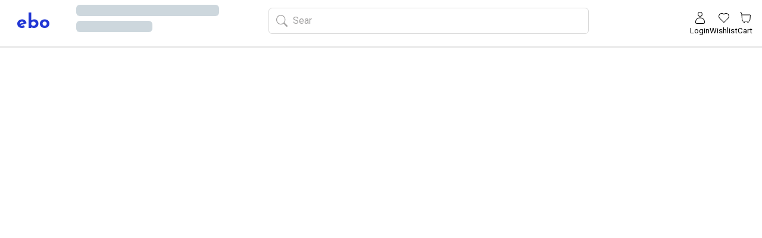

--- FILE ---
content_type: text/html
request_url: https://www.ebonow.com/products/decor/CLC175/Doremon-Themed-Kids-Party-Decor
body_size: 4257
content:
<!DOCTYPE html>
<html lang="en" data-theme="light">
  <head>
    <link rel="icon" href="https://img.ebonow.com/Logo/favicon.png" />
    <meta
      name="viewport"
      content="width=device-width, user-scalable=no, initial-scale=1, viewport-fit=cover"
    />
    <meta
      name="description"
      content="Celebration ho, toh ebo! Book professional decoration service online for birthday, anniversary, proposal, candle light dinner, and more. We deliver happiness with our unique decor ideas and quality service."
    />
    <meta
      name="google-site-verification"
      content="_XUMyKmm9P7nbdc-LYR7jRM7OT_KW-JKSCflABJWJtY"
    />
    <meta
      name="keywords"
      content="ebo , decoration service in siliguri and mumbai , party decoration , balloon decoration at home , birthday celebration, online decoration service , online decor booking platform, party decoration at home,balloon, decoration, celebration, party, birthday, anniversary, decorator, candle light dinner, gifts, surprises, couples, bouquets "
    />

    <meta http-equiv="Content-Type" content="text/html; charset=utf-8" />
    <meta name="robots" content="index, follow" />
    <meta name="language" content="en" />
    <meta name="revisit-after" content="5 days" />
    <meta name="theme-color" media="all" content="#ffffff" />
    <meta name="application-name" content="ebo" />
    <meta name="apple-mobile-web-app-capable" content="yes" />
    <meta name="apple-mobile-web-app-status-bar-style" content="default" />
    <meta name="apple-mobile-web-app-title" content="ebo" />
    <meta name="mobile-web-app-capable" content="yes" />

    <!-- url preconnect -->
    <link rel="preconnect" href="https://connect.facebook.net" />
    <link rel="preconnect" href="https://td.doubleclick.net" />
    <link rel="preconnect" href="https://img.ebonow.com" />
    <link rel="preconnect" href="https://api.ebonow.com" />
    <link rel="preconnect" href="https://fonts.googleapis.com" />
    <link rel="preconnect" href="https://fonts.gstatic.com" crossorigin />

    <!-- preload the first mobile carosel image -->
    <!-- <link
      rel="preload"
      href="https://img.ebonow.com/Mobile/Posters/MP1BMUM.webp"
      as="image"
    /> -->

    <!-- Google Tag Manager -->
    <script async>
      (function (w, d, s, l, i) {
        w[l] = w[l] || [];
        w[l].push({ "gtm.start": new Date().getTime(), event: "gtm.js" });
        var f = d.getElementsByTagName(s)[0],
          j = d.createElement(s),
          dl = l != "dataLayer" ? "&l=" + l : "";
        j.async = true;
        j.src = "https://www.googletagmanager.com/gtm.js?id=" + i + dl;
        f.parentNode.insertBefore(j, f);
      })(window, document, "script", "dataLayer", "GTM-TCVN689");
    </script>

    <!-- <link
      href="https://fonts.googleapis.com/icon?family=Material+Icons"
      rel="stylesheet"
      async
    /> -->

    <!-- Defer loading of Google Fonts CSS to prevent render-blocking -->
    <link
      rel="preload"
      href="https://fonts.googleapis.com/icon?family=Material+Icons"
      as="style"
      onload="this.onload=null;this.rel='stylesheet'"
    />
    <noscript>
      <link
        rel="stylesheet"
        href="https://fonts.googleapis.com/icon?family=Material+Icons"
      />
    </noscript>

    <title>ebo - Party decoration service</title>
    <!-- Server location: INDIA -->

    <!-- Google Tag Manager -->

    <!-- End Google Tag Manager -->

    <!-- Google tag (gtag.js) -->
    <script
      async
      src="https://www.googletagmanager.com/gtag/js?id=AW-11166847838"
    ></script>
    <script>
      window.dataLayer = window.dataLayer || [];
      function gtag() {
        dataLayer.push(arguments);
      }
      gtag("js", new Date());

      gtag("config", "AW-11166847838");
    </script>
    <!-- End Google Tag Manager -->
    <script type="module" crossorigin src="/builds/202601151331/assets/index-BcC9xHE2.js"></script>
    <link rel="stylesheet" crossorigin href="/builds/202601151331/assets/index-DjdhKDU_.css">
  </head>

  <body>
    <!-- Google Tag Manager (noscript) -->
    <noscript
      ><iframe
        src="https://www.googletagmanager.com/ns.html?id=GTM-TCVN689"
        height="0"
        width="0"
        style="display: none; visibility: hidden"
      ></iframe
    ></noscript>
    <!-- End Google Tag Manager (noscript) -->
    <div id="root"></div>
  </body>
</html>


--- FILE ---
content_type: text/html; charset=utf-8
request_url: https://api.ebonow.com/api/preload
body_size: 119
content:
{"isSuccess":true,"message":"Post call handled successfully","data":{"user":null,"addresses":[],"selectedLocation":{"_id":null,"address1":"Delhi NCR","locationv2":{"lat":28.4613805,"lng":77.045165,"addressLine1":"Delhi and NCR"},"serviceAreaInfo":{"isServiceable":true,"isInAnyHub":true,"hubId":"DELHI-NCR-HUB"}},"cart":null,"lastOrder":null}}

--- FILE ---
content_type: text/css
request_url: https://www.ebonow.com/builds/202601151331/assets/index-DjdhKDU_.css
body_size: 263276
content:
@charset "UTF-8";@import"https://fonts.googleapis.com/css2?family=Kalam:wght@300;400;700&family=Roboto:wght@100;300;400;500;700;900&display=swap";@import"https://fonts.googleapis.com/css2?family=Josefin+Sans:wght@600;700&display=swap";@import"https://fonts.googleapis.com/css2?family=Carter+One&display=swap";.ebo-footer{width:100%;display:grid;grid-template-columns:1fr 1fr;background-color:#f1f6ff;padding-block:4rem;position:relative}.footer-more-about-head{display:flex;justify-content:space-between}.footer-bottom{position:absolute;bottom:-2rem;width:100%;padding-block:.5rem;text-align:center;font-size:var(--text-size-medium);font-weight:900}.footer-left{display:flex;justify-content:center;align-items:center;position:relative}.footer-left:after{content:"";position:absolute;right:0;height:100%;border-right:3px solid rgba(23,30,41,.452)}.footer-left-cont{display:flex}.footer-left-h3{font-size:var(--text-size-medium);margin-bottom:1rem}.footer-left-li{list-style:none}.footer-left-li a{color:var(--text-color-grey);font-size:var(--text-size-small)}.footer-left-li a:hover{text-decoration:none}.footer-right{display:flex;justify-content:center;align-items:center}.footer-right-cont{width:80%;display:flex;justify-content:space-around;align-items:center}.footer-right-sub-cont2-p{font-size:var(--text-size-small);color:var(--text-color-grey);font-weight:600}.footer-right-sub-cont2-p svg{font-size:var(--text-size-medium);color:#2136d4;margin-inline:.4rem;position:relative;top:.2rem}.footer-right-social{text-align:center;width:100%;margin-top:.5rem}.footer-right-social svg{color:#1b1b1bb6;font-size:1.5rem}.footer-right-social svg:hover{color:#2136d4;font-size:1.5rem;transform:scale(1.1)}.footer-right-social img{width:1.5rem;margin-top:.5rem;margin-inline:.2rem}.footer-right-sub-cont1-p{font-size:var(--text-size-large);font-weight:900}.footer-left-i{display:none}@media screen and (max-width: 768px){.footer-bottom{font-size:var(--text-size-small)}.footer-left:after{content:none}.ebo-footer{grid-template-columns:1fr;gap:2rem;padding-block:5rem 2rem}.footer-left-cont{width:90%;flex-direction:column}.footer-left-categories,.footer-left-policies,.footer-left-about,.footer-left-cities{height:2rem;overflow:hidden;transition:.5s all}.footer-left-h3{display:flex;justify-content:space-between;padding-right:.5rem;padding-bottom:.2rem}.footer-left-i{display:inline-block;width:1rem;height:.6rem;rotate:0;transition:.5s rotate}.footer-right-cont{display:flex;flex-direction:column-reverse;gap:2rem}.footer-right-sub-cont1-p{font-size:var(--text-size-medium)}.footer-right-sub-cont1-i{width:7rem}.footer-left-categories-anime{height:14rem}.footer-left-categories-anime img{rotate:180deg}.footer-left-policies-anime{height:11rem}.footer-left-policies-anime img{rotate:180deg}.footer-left-about-anime{height:8rem}.footer-left-about-anime img{rotate:180deg}.footer-left-cities-anime{height:8rem}.footer-left-cities-anime img{rotate:180deg}}@media screen and (max-width: 900px) and (min-width: 768px){.footer-right-sub-cont1-p{font-size:var(--text-size-medium)}.footer-right-sub-cont1-i{width:7rem}}@keyframes scaleAndTranslate{0%{transform:translateY(20px) scale(.8);text-decoration:none;color:#2136d4}50%{transform:translateY(0) scale(1);text-decoration:none;color:#2136d4}65%{transform:translateY(0) scale(1);text-decoration:line-through;color:#000000a5}to{transform:translateY(0) scale(1);text-decoration:line-through;color:#000000a5}}.scale-translate-animation{animation:scaleAndTranslate 1.5s ease-in-out infinite forwards}@keyframes drop-icon-animation-keyframe{0%{transform:translateY(0)}25%{transform:translateY(-3px)}50%{transform:translateY(3px)}75%{transform:translateY(-3px)}to{transform:translateY(0)}}.drop-icon-animation{animation:drop-icon-animation-keyframe 1.5s ease-in-out infinite forwards}#home{font-family:var(--font-family-style);position:fixed;top:0;bottom:0;left:0;right:0;overflow:scroll}.home-sec-head{width:100%}.home-cont-hr{border:2px solid rgba(128,128,128,.089);width:98vw;margin-block:1.2rem}.home-pamplet-cont{width:100%;overflow:hidden;position:relative}.home-pamplet-sub-cont{width:auto;display:flex;padding-inline:6.5vw;gap:1vw;transform:translate(0);transition:1s transform}.pamplet-slide-btn{position:absolute;top:45%;width:1.5rem;height:1.5rem;border-radius:50%;box-shadow:0 0 5px #0000006e;z-index:1;background-color:#fff;color:#000;font-size:1.5rem;display:flex;align-items:center;justify-content:center}.pamplet-slide-right-btn{right:6.5vw}.pamplet-slide-left-btn{left:7.5vw}.home-pamplet-img{aspect-ratio:4/1;width:87vw;max-width:87vw;border-radius:10px}.home-pamplet-dots{display:flex;width:100%;justify-content:center;gap:2vw}.home-pamplet-dots fieldset{border:none}.home-pamplet-dot{width:.7rem}.home-pamplet-slide-box{width:100%;justify-content:center;display:flex;margin-bottom:10px}.home-cont{display:flex;flex-direction:column;align-items:center}.home-categories-cont-head{margin-bottom:1rem;position:relative}.home-categries-cont-main{margin-top:.5rem;width:100%;display:grid;grid-template-columns:repeat(6,1fr);row-gap:2rem;column-gap:5rem}.home-categories-cont-main-item{display:flex;justify-content:center;align-items:center}.slide-btn{width:25px;height:25px;position:absolute;top:55%;z-index:1;background-color:#fff;box-shadow:#323232;border-radius:50%;display:flex;justify-content:center;align-items:center;border-color:rgb(192 191 191 / var(--tw-border-opacity));border-width:1px}.slide-btn:hover{scale:1.1}.home-viewed-recent-sec-next-btn{transform:rotate(0);right:0}.home-viewed-recent-sec-head{display:flex;justify-content:space-between;margin-bottom:10px}.home-viewed-recent-sec-head-btn{border:none;border-bottom:1px solid var(--color-blue);background-color:var(--color-white);font-size:var(--text-size-medium);color:var(--color-blue);font-weight:600;cursor:pointer}.home-viewed-recent-sec-main-item-pricef{font-weight:600}.home-viewed-recent-sec-main{width:100%;overflow-x:scroll;overflow-y:hidden;display:flex;gap:1rem;scroll-behavior:smooth}.home-viewed-recent-sec-main::-webkit-scrollbar{display:none}.home-viewed-recent-sec-main-item{display:flex;border:1px solid rgba(0,0,0,.192);border-radius:10px;height:7rem;min-width:20rem;cursor:pointer;padding:0;justify-content:space-between}.home-viewed-recent-sec-item-i{height:7rem;width:7rem;border-radius:10px}.home-viewed-recent-sec-main-item-detail{display:flex;flex-direction:column;padding-block:1rem;justify-content:space-around;padding-right:16px;padding-left:16px}.home-viewed-recent-sec-main-item-sub-detail{display:flex;gap:1rem}.home-viewed-recent-sec-main-item-price{text-decoration:line-through;color:gray;font-size:var(--text-size-medium)}.home-viewed-recent-sec-main-item-detail-h4{font-size:var(--text-size-medium);color:var(--text-color-grey)}.home-viewed-recent-sec-main-item-discount{font-size:var(--text-size-medium);color:var(--color-green)}.home-occasion-sec{display:grid;width:95%;grid-template-columns:repeat(3,1fr)}.home-occasion-sec img{width:100%}.home-occasion-sec-cont1{display:flex;justify-content:center;align-items:center}.home-occasion-sec-cont1-p{font-size:var(--text-size-ex-large);width:20rem;color:var(--text-color-grey)}.home-decor-by-cate-sec{gap:.7rem;letter-spacing:.2px}#spotlight{background:linear-gradient(180deg,#c0d7ff,#f0f5fe00)}.home-decor-by-cate-sec-head{display:flex;justify-content:space-between;align-items:center;padding-top:10px}.hdbc-title{color:#000;font-size:1rem;text-align:center}.home-explore-more-btn{background-color:var(--color-white);font-size:.825rem;color:var(--color-blue);font-weight:600;cursor:pointer}.home-explore-more-btn svg{position:relative;top:1px}.home-decor-by-cate-sec-head-sub-head{display:flex;align-items:center;gap:1rem}.home-decor-by-cate-sec-head-h4{background-color:#fff;color:var(--text-color-grey);border-width:1px;border-radius:20px;padding:6px 15px;border-color:#d9d9d9;border-style:solid;display:flex;font-size:.825rem;cursor:pointer;white-space:nowrap}.hdbc-active-category{background-color:var(--color-blue);color:#fff;border-color:var(--color-blue)}.home-decor-by-cate-sec-main{display:flex;gap:1.5rem;width:100%;overflow-x:scroll;scroll-behavior:smooth;padding-inline:1px;margin-top:9px}.home-decor-by-cate-sec-main::-webkit-scrollbar{display:none}.home-decor-by-cate-sec-main-item{min-width:17rem;width:17rem;position:relative;box-shadow:0 0 2px #00000042;margin-bottom:.5rem;border-radius:7px;overflow:hidden}.home-decor-by-cate-sec-main-item:hover{text-decoration:none}.home-decor-by-cate-sec-item-img{width:100%;aspect-ratio:1/1}.home-decor-by-cate-sec-item-detail{display:flex;flex-direction:column;justify-content:space-between;gap:.1rem;padding-inline:.6rem}.hdbc-item-details{display:flex;gap:.5rem;color:#2c2c2c;font-size:.82rem}.home-decor-by-cate-sec-item-h4{color:var(--text-color-grey);font-size:1em}.hdbc-item-title{color:#2c2c2c;font-size:.925rem;font-weight:600;margin-bottom:0}.home-decor-by-cate-sec-price{text-decoration:line-through;color:var(--text-color-grey)}.home-decor-by-cate-sec-discount{color:var(--color-green);font-weight:600}.home-viewed-recent-sec-slide-btn{font-size:1.5rem;color:#000;background-color:#fff;position:absolute;border-radius:50%;width:2rem;height:2rem;display:flex;align-items:center;justify-content:center;top:45%;z-index:1;box-shadow:0 0 3px #00000069}.right-slide-btn{right:0}.ebo-wtsp-sec{display:flex;flex-direction:column;justify-content:center;padding:15px;border-style:solid;border-color:#d9d9d9;width:95%;background-color:#fff}.ebo-wtsp-sub-sec{display:flex;align-items:center;padding:10px;width:100%;border-radius:15px;border-width:1px;border-style:solid;border-color:#d9d9d9;margin:8px 0;justify-content:space-between}.ebo-wtsp-logo{width:45px}.ebo-wtsp-msg-container{display:flex;align-items:center}.ebo-wtsp-sec-heading{font-family:Roboto;font-style:normal;font-weight:600;font-size:1rem;line-height:16px;color:#323232;margin-bottom:10px;margin-top:5px}.ebo-wtsp-msg{font-family:Roboto;font-style:normal;font-weight:500;font-size:20px;line-height:16px;color:#323232;margin-left:10px}.ebo-wtsp-arrow{width:35px;cursor:pointer}.home-offer-banner-sec{width:100%;display:flex;justify-content:center;align-items:center;margin:0}.home-offer-banner-sec-banner{width:95%;padding:2px;border-radius:8px}.home-poster-sec-banner{max-height:100%!important;width:95%}.home-discount-offer-main{display:flex;overflow:scroll;gap:.7rem;margin-top:1rem;scroll-behavior:smooth}.home-discount-offer-main::-webkit-scrollbar{display:none}.home-discount-offer-main-i{width:20rem;border-radius:10px}.home-discount-offer-sec{margin-top:0}.home-offer-banner-hr{margin:0}.home-footer-sec{display:grid;width:90%;grid-template-columns:repeat(6,1fr);padding-bottom:25px}.home-footer-sec-logo{display:flex;align-items:center;justify-content:center}.home-footer-ebo-assured-logo{width:8rem}.home-footer-cont{display:flex;align-items:center;justify-content:center}.home-footer-cont-i{width:5rem}.home-footer-cont-p{font-size:var(--text-size-small);font-weight:900;color:var(--text-color-grey);width:5rem;text-align:center}body.ebo-home-catagory-active-modal{overflow-y:hidden}.ebo-home-catagory-btn-modal{display:block;font-size:18px}.ebo-home-catagory-modal,.ebo-home-catagory-overlay{width:100vw;height:100vh;top:0;left:0;right:0;bottom:0;position:fixed;z-index:50}.ebo-home-catagory-overlay{background:#313131cc;-webkit-backdrop-filter:blur(8px);backdrop-filter:blur(8px)}.ebo-home-catagory-modal-content{position:absolute;top:55%;left:50%;transform:translate(-50%,-50%);line-height:1.4;background:#f1f1f1;padding:14px 28px;border-radius:15px;max-width:600px;min-width:300px;z-index:51}.ebo-home-catagory-close-modal{position:absolute;top:74%;right:36%;font-size:26px;font-weight:500;color:#fff;padding:10px 20px;border-radius:30px!important}.home-offer-banner-small{display:none}@media screen and (max-width: 768px){.home-occasion-sec-cont1{display:none}.home-pamplet-img{aspect-ratio:1.9/1}.home-occasion-sec{grid-template-columns:1fr 1fr}.home-pamplet-cont{margin-bottom:-1rem}.home-decor-by-cate-sec-main-item{min-width:43vw}.home-discount-offer-main-i{border-radius:10px;min-width:33vw;width:33vw}.home-discount-offer-main{gap:1rem;margin-top:1rem}.home-offer-banner-sec{width:100%}.home-footer-sec{grid-template-columns:repeat(2,1fr);row-gap:1rem;width:100%}.home-footer-cont-i{width:3.5rem}.home-footer-sec-logo{height:3rem}.pamplet-slide-btn,.slide-btn{display:none}.home-categries-cont-main{grid-template-columns:repeat(4,1fr);row-gap:.3rem;column-gap:.3rem}.hdbc-item-title{font-size:.8rem;font-weight:600}.home-decor-by-cate-sec-main{gap:.5rem}.home-viewed-recent-sec-slide-btn{display:none}.ebo-wtsp-logo{width:34px}.ebo-wtsp-arrow{width:24px}.ebo-wtsp-msg{font-size:15px}.home-pamplet-slide-box{display:none}.home-viewed-recent-sec-main-item{height:5rem;min-width:16rem}.home-viewed-recent-sec-item-i{height:5rem;width:4.5rem}.home-viewed-recent-sec-main-item-detail{padding:6px}.home-viewed-recent-sec-main-item-detail-h4{font-size:12px;margin-bottom:0;padding-bottom:0}.home-viewed-recent-sec-main-item-pricef,.home-viewed-recent-sec-main-item-price,.home-viewed-recent-sec-main-item-discount{font-size:12px}.home-viewed-recent-sec-main-item-sub-detail{margin-top:0;padding-top:0}.hdbc-title,.ebo-wtsp-sec-heading{font-size:1rem}.ebo-home-catagory-modal-content{padding:12px}.home-offer-banner-small{display:flex;justify-content:center}.home-offer-banner-large{display:none}}input[type=checkbox]{-webkit-appearance:none;-moz-appearance:none;appearance:none;width:20px;height:20px;border-radius:2px;border:3px solid #979797;margin-right:13px;background-color:transparent}input[type=checkbox]:checked{background-color:transparent}input[type=checkbox]:checked:before{content:"✓";display:block;text-align:center;line-height:15px;font-weight:bolder;color:#979797}@media screen and (max-width: 900px) and (min-width: 768px){.home-pamplet-slide-box{display:none}.home-occasion-sec{grid-template-columns:1fr 2fr 2fr}.home-occasion-sec-cont1-p{font-size:var(--text-size-large);width:10rem}.home-footer-sec{grid-template-columns:repeat(3,1fr);width:100%}.home-footer-sec-logo{height:3rem}.home-footer-cont-i{width:4rem}.home-categries-cont-main{grid-template-columns:repeat(4,1fr)}.home-viewed-recent-sec-slide-btn{display:none}.ebo-wtsp-logo{width:38px}.ebo-wtsp-arrow{width:28px}.ebo-wtsp-msg{font-size:17px}}.speak-to-us-container,.speak-to-us-overlay{width:100vw;height:100vh;top:0;left:0;right:0;bottom:0;position:fixed;z-index:50}.speak-to-us-overlay{background:#313131cc}.speak-to-us-modal-content{position:absolute;top:40%;left:50%;transform:translate(-50%);line-height:1.4;max-width:600px;min-width:300px;min-height:15vh;z-index:51;background-color:#fff;border-radius:15px;display:flex;flex-direction:column;justify-content:center}.speak-to-us-modal-close-button{position:absolute;top:5%;left:86%;background-color:#fff;z-index:55;border-radius:18px;padding:8px;display:flex;justify-content:center;align-items:center}.speak-to-us-content{padding:0 20px;background-color:#fff}.speak-to-us-modal-heading{font-weight:600;font-size:25px;margin-bottom:10px;margin-top:0}.speak-to-us-phone-number{color:#2136d4;font-size:16px}body{margin:0;font-family:Roboto,sans-serif;-webkit-font-smoothing:antialiased;-moz-osx-font-smoothing:grayscale;width:100%;height:100vh;box-sizing:border-box}.transparent-caret{caret-color:transparent}.swiper-wrapper{min-height:174px}.swiper-horizontal>.swiper-pagination-bullets,.swiper-pagination-bullets.swiper-pagination-horizontal{width:100%}.swiper-pagination-bullet{background-color:#cfd4ff;opacity:0}.swiper-pagination-bullet-active{background-color:#2136d4!important;opacity:0}robot_font{font-family:Roboto,sans-serif}code{font-family:source-code-pro,Menlo,Monaco,Consolas,Courier New,monospace}@keyframes custom-animate-pulse{0%{transform:scale(.85)}25%{transform:scale(1.1)}50%{transform:scale(.85)}75%{transform:scale(1.1)}to{transform:scale(.85)}}.custom-animate-pulse{animation:custom-animate-pulse 2s ease-in-out infinite}.custom-blue-pulse{animation:1.5s custom-pulse-blue-animation infinite ease-in-out}.custom-golden-pulse{animation:1.5s custom-pulse-golden-animation infinite ease-in-out}@keyframes custom-pulse-blue-animation{0%{box-shadow:0 0 #2136d4}to{box-shadow:0 0 0 15px #2136d400}}@keyframes custom-pulse-golden-animation{0%{box-shadow:0 0 #fdd400}to{box-shadow:0 0 0 15px #fdd40000}}*,:before,:after{--tw-border-spacing-x: 0;--tw-border-spacing-y: 0;--tw-translate-x: 0;--tw-translate-y: 0;--tw-rotate: 0;--tw-skew-x: 0;--tw-skew-y: 0;--tw-scale-x: 1;--tw-scale-y: 1;--tw-pan-x: ;--tw-pan-y: ;--tw-pinch-zoom: ;--tw-scroll-snap-strictness: proximity;--tw-gradient-from-position: ;--tw-gradient-via-position: ;--tw-gradient-to-position: ;--tw-ordinal: ;--tw-slashed-zero: ;--tw-numeric-figure: ;--tw-numeric-spacing: ;--tw-numeric-fraction: ;--tw-ring-inset: ;--tw-ring-offset-width: 0px;--tw-ring-offset-color: #fff;--tw-ring-color: rgb(59 130 246 / .5);--tw-ring-offset-shadow: 0 0 #0000;--tw-ring-shadow: 0 0 #0000;--tw-shadow: 0 0 #0000;--tw-shadow-colored: 0 0 #0000;--tw-blur: ;--tw-brightness: ;--tw-contrast: ;--tw-grayscale: ;--tw-hue-rotate: ;--tw-invert: ;--tw-saturate: ;--tw-sepia: ;--tw-drop-shadow: ;--tw-backdrop-blur: ;--tw-backdrop-brightness: ;--tw-backdrop-contrast: ;--tw-backdrop-grayscale: ;--tw-backdrop-hue-rotate: ;--tw-backdrop-invert: ;--tw-backdrop-opacity: ;--tw-backdrop-saturate: ;--tw-backdrop-sepia: ;--tw-contain-size: ;--tw-contain-layout: ;--tw-contain-paint: ;--tw-contain-style: }::backdrop{--tw-border-spacing-x: 0;--tw-border-spacing-y: 0;--tw-translate-x: 0;--tw-translate-y: 0;--tw-rotate: 0;--tw-skew-x: 0;--tw-skew-y: 0;--tw-scale-x: 1;--tw-scale-y: 1;--tw-pan-x: ;--tw-pan-y: ;--tw-pinch-zoom: ;--tw-scroll-snap-strictness: proximity;--tw-gradient-from-position: ;--tw-gradient-via-position: ;--tw-gradient-to-position: ;--tw-ordinal: ;--tw-slashed-zero: ;--tw-numeric-figure: ;--tw-numeric-spacing: ;--tw-numeric-fraction: ;--tw-ring-inset: ;--tw-ring-offset-width: 0px;--tw-ring-offset-color: #fff;--tw-ring-color: rgb(59 130 246 / .5);--tw-ring-offset-shadow: 0 0 #0000;--tw-ring-shadow: 0 0 #0000;--tw-shadow: 0 0 #0000;--tw-shadow-colored: 0 0 #0000;--tw-blur: ;--tw-brightness: ;--tw-contrast: ;--tw-grayscale: ;--tw-hue-rotate: ;--tw-invert: ;--tw-saturate: ;--tw-sepia: ;--tw-drop-shadow: ;--tw-backdrop-blur: ;--tw-backdrop-brightness: ;--tw-backdrop-contrast: ;--tw-backdrop-grayscale: ;--tw-backdrop-hue-rotate: ;--tw-backdrop-invert: ;--tw-backdrop-opacity: ;--tw-backdrop-saturate: ;--tw-backdrop-sepia: ;--tw-contain-size: ;--tw-contain-layout: ;--tw-contain-paint: ;--tw-contain-style: }*,:before,:after{box-sizing:border-box;border-width:0;border-style:solid;border-color:#e5e7eb}:before,:after{--tw-content: ""}html,:host{line-height:1.5;-webkit-text-size-adjust:100%;-moz-tab-size:4;tab-size:4;font-family:ui-sans-serif,system-ui,sans-serif,"Apple Color Emoji","Segoe UI Emoji",Segoe UI Symbol,"Noto Color Emoji";font-feature-settings:normal;font-variation-settings:normal;-webkit-tap-highlight-color:transparent}body{margin:0;line-height:inherit}hr{height:0;color:inherit;border-top-width:1px}abbr:where([title]){-webkit-text-decoration:underline dotted;text-decoration:underline dotted}h1,h2,h3,h4,h5,h6{font-size:inherit;font-weight:inherit}a{color:inherit;text-decoration:inherit}b,strong{font-weight:bolder}code,kbd,samp,pre{font-family:ui-monospace,SFMono-Regular,Menlo,Monaco,Consolas,Liberation Mono,Courier New,monospace;font-feature-settings:normal;font-variation-settings:normal;font-size:1em}small{font-size:80%}sub,sup{font-size:75%;line-height:0;position:relative;vertical-align:baseline}sub{bottom:-.25em}sup{top:-.5em}table{text-indent:0;border-color:inherit;border-collapse:collapse}button,input,optgroup,select,textarea{font-family:inherit;font-feature-settings:inherit;font-variation-settings:inherit;font-size:100%;font-weight:inherit;line-height:inherit;letter-spacing:inherit;color:inherit;margin:0;padding:0}button,select{text-transform:none}button,input:where([type=button]),input:where([type=reset]),input:where([type=submit]){-webkit-appearance:button;background-color:transparent;background-image:none}:-moz-focusring{outline:auto}:-moz-ui-invalid{box-shadow:none}progress{vertical-align:baseline}::-webkit-inner-spin-button,::-webkit-outer-spin-button{height:auto}[type=search]{-webkit-appearance:textfield;outline-offset:-2px}::-webkit-search-decoration{-webkit-appearance:none}::-webkit-file-upload-button{-webkit-appearance:button;font:inherit}summary{display:list-item}blockquote,dl,dd,h1,h2,h3,h4,h5,h6,hr,figure,p,pre{margin:0}fieldset{margin:0;padding:0}legend{padding:0}ol,ul,menu{list-style:none;margin:0;padding:0}dialog{padding:0}textarea{resize:vertical}input::placeholder,textarea::placeholder{opacity:1;color:#9ca3af}button,[role=button]{cursor:pointer}:disabled{cursor:default}img,svg,video,canvas,audio,iframe,embed,object{display:block;vertical-align:middle}img,video{max-width:100%;height:auto}[hidden]:where(:not([hidden=until-found])){display:none}:root,[data-theme]{background-color:hsla(var(--b1) / var(--tw-bg-opacity, 1));color:hsla(var(--bc) / var(--tw-text-opacity, 1))}html{-webkit-tap-highlight-color:transparent}:root{color-scheme:light;--pf: 258.89 94.378% 40.941%;--sf: 314 100% 37.647%;--af: 174 60% 40.784%;--nf: 219 14.085% 22.275%;--in: 198 93% 60%;--su: 158 64% 52%;--wa: 43 96% 56%;--er: 0 91% 71%;--inc: 198 100% 12%;--suc: 158 100% 10%;--wac: 43 100% 11%;--erc: 0 100% 14%;--rounded-box: 1rem;--rounded-btn: .5rem;--rounded-badge: 1.9rem;--animation-btn: .25s;--animation-input: .2s;--btn-text-case: uppercase;--btn-focus-scale: .95;--border-btn: 1px;--tab-border: 1px;--tab-radius: .5rem;--p: 258.89 94.378% 51.176%;--pc: 0 0% 100%;--s: 314 100% 47.059%;--sc: 0 0% 100%;--a: 174 60% 50.98%;--ac: 174.71 43.59% 15.294%;--n: 219 14.085% 27.843%;--nc: 0 0% 100%;--b1: 0 0% 100%;--b2: 0 0% 94.902%;--b3: 180 1.9608% 90%;--bc: 215 27.907% 16.863%}@media (prefers-color-scheme: dark){:root{color-scheme:dark;--pf: 262.35 80.315% 40.157%;--sf: 315.75 70.196% 40%;--af: 174.69 70.335% 32.784%;--in: 198 93% 60%;--su: 158 64% 52%;--wa: 43 96% 56%;--er: 0 91% 71%;--inc: 198 100% 12%;--suc: 158 100% 10%;--wac: 43 100% 11%;--erc: 0 100% 14%;--rounded-box: 1rem;--rounded-btn: .5rem;--rounded-badge: 1.9rem;--animation-btn: .25s;--animation-input: .2s;--btn-text-case: uppercase;--btn-focus-scale: .95;--border-btn: 1px;--tab-border: 1px;--tab-radius: .5rem;--p: 262.35 80.315% 50.196%;--pc: 0 0% 100%;--s: 315.75 70.196% 50%;--sc: 0 0% 100%;--a: 174.69 70.335% 40.98%;--ac: 0 0% 100%;--n: 218.18 18.033% 11.961%;--nf: 222.86 17.073% 8.0392%;--nc: 220 13.376% 69.216%;--b1: 220 17.647% 20%;--b2: 220 17.241% 17.059%;--b3: 218.57 17.949% 15.294%;--bc: 220 13.376% 69.216%}}[data-theme=light]{color-scheme:light;--pf: 258.89 94.378% 40.941%;--sf: 314 100% 37.647%;--af: 174 60% 40.784%;--nf: 219 14.085% 22.275%;--in: 198 93% 60%;--su: 158 64% 52%;--wa: 43 96% 56%;--er: 0 91% 71%;--inc: 198 100% 12%;--suc: 158 100% 10%;--wac: 43 100% 11%;--erc: 0 100% 14%;--rounded-box: 1rem;--rounded-btn: .5rem;--rounded-badge: 1.9rem;--animation-btn: .25s;--animation-input: .2s;--btn-text-case: uppercase;--btn-focus-scale: .95;--border-btn: 1px;--tab-border: 1px;--tab-radius: .5rem;--p: 258.89 94.378% 51.176%;--pc: 0 0% 100%;--s: 314 100% 47.059%;--sc: 0 0% 100%;--a: 174 60% 50.98%;--ac: 174.71 43.59% 15.294%;--n: 219 14.085% 27.843%;--nc: 0 0% 100%;--b1: 0 0% 100%;--b2: 0 0% 94.902%;--b3: 180 1.9608% 90%;--bc: 215 27.907% 16.863%}[data-theme=dark]{color-scheme:dark;--pf: 262.35 80.315% 40.157%;--sf: 315.75 70.196% 40%;--af: 174.69 70.335% 32.784%;--in: 198 93% 60%;--su: 158 64% 52%;--wa: 43 96% 56%;--er: 0 91% 71%;--inc: 198 100% 12%;--suc: 158 100% 10%;--wac: 43 100% 11%;--erc: 0 100% 14%;--rounded-box: 1rem;--rounded-btn: .5rem;--rounded-badge: 1.9rem;--animation-btn: .25s;--animation-input: .2s;--btn-text-case: uppercase;--btn-focus-scale: .95;--border-btn: 1px;--tab-border: 1px;--tab-radius: .5rem;--p: 262.35 80.315% 50.196%;--pc: 0 0% 100%;--s: 315.75 70.196% 50%;--sc: 0 0% 100%;--a: 174.69 70.335% 40.98%;--ac: 0 0% 100%;--n: 218.18 18.033% 11.961%;--nf: 222.86 17.073% 8.0392%;--nc: 220 13.376% 69.216%;--b1: 220 17.647% 20%;--b2: 220 17.241% 17.059%;--b3: 218.57 17.949% 15.294%;--bc: 220 13.376% 69.216%}[data-theme=cupcake]{color-scheme:light;--pf: 183.03 47.368% 47.216%;--sf: 338.25 71.429% 62.431%;--af: 39 84.112% 46.431%;--nf: 280 46.479% 11.137%;--in: 198 93% 60%;--su: 158 64% 52%;--wa: 43 96% 56%;--er: 0 91% 71%;--pc: 183.03 100% 11.804%;--sc: 338.25 100% 15.608%;--ac: 39 100% 11.608%;--nc: 280 82.688% 82.784%;--inc: 198 100% 12%;--suc: 158 100% 10%;--wac: 43 100% 11%;--erc: 0 100% 14%;--rounded-box: 1rem;--rounded-badge: 1.9rem;--animation-btn: .25s;--animation-input: .2s;--btn-text-case: uppercase;--btn-focus-scale: .95;--border-btn: 1px;--p: 183.03 47.368% 59.02%;--s: 338.25 71.429% 78.039%;--a: 39 84.112% 58.039%;--n: 280 46.479% 13.922%;--b1: 24 33.333% 97.059%;--b2: 26.667 21.951% 91.961%;--b3: 22.5 14.286% 89.02%;--bc: 280 46.479% 13.922%;--rounded-btn: 1.9rem;--tab-border: 2px;--tab-radius: .5rem}[data-theme=bumblebee]{color-scheme:light;--pf: 41.124 74.167% 42.353%;--sf: 49.901 94.393% 46.431%;--af: 240 33.333% 11.294%;--nf: 240 33.333% 11.294%;--b2: 0 0% 90%;--b3: 0 0% 81%;--in: 198 93% 60%;--su: 158 64% 52%;--wa: 43 96% 56%;--er: 0 91% 71%;--bc: 0 0% 20%;--ac: 240 60.274% 82.824%;--nc: 240 60.274% 82.824%;--inc: 198 100% 12%;--suc: 158 100% 10%;--wac: 43 100% 11%;--erc: 0 100% 14%;--rounded-box: 1rem;--rounded-btn: .5rem;--rounded-badge: 1.9rem;--animation-btn: .25s;--animation-input: .2s;--btn-text-case: uppercase;--btn-focus-scale: .95;--border-btn: 1px;--tab-border: 1px;--tab-radius: .5rem;--p: 41.124 74.167% 52.941%;--pc: 240 33.333% 14.118%;--s: 49.901 94.393% 58.039%;--sc: 240 33.333% 14.118%;--a: 240 33.333% 14.118%;--n: 240 33.333% 14.118%;--b1: 0 0% 100%}[data-theme=emerald]{color-scheme:light;--pf: 141.18 50% 48%;--sf: 218.88 96.078% 48%;--af: 9.8901 81.25% 44.863%;--nf: 219.23 20.312% 20.078%;--b2: 0 0% 90%;--b3: 0 0% 81%;--in: 198 93% 60%;--su: 158 64% 52%;--wa: 43 96% 56%;--er: 0 91% 71%;--inc: 198 100% 12%;--suc: 158 100% 10%;--wac: 43 100% 11%;--erc: 0 100% 14%;--rounded-box: 1rem;--rounded-btn: .5rem;--rounded-badge: 1.9rem;--btn-text-case: uppercase;--border-btn: 1px;--tab-border: 1px;--tab-radius: .5rem;--p: 141.18 50% 60%;--pc: 151.11 28.421% 18.627%;--s: 218.88 96.078% 60%;--sc: 210 20% 98.039%;--a: 9.8901 81.25% 56.078%;--ac: 210 20% 98.039%;--n: 219.23 20.312% 25.098%;--nc: 210 20% 98.039%;--b1: 0 0% 100%;--bc: 219.23 20.312% 25.098%;--animation-btn: 0;--animation-input: 0;--btn-focus-scale: 1}[data-theme=corporate]{color-scheme:light;--pf: 229.09 95.652% 51.137%;--sf: 214.91 26.316% 47.216%;--af: 154.2 49.02% 48%;--nf: 233.33 27.273% 10.353%;--b2: 0 0% 90%;--b3: 0 0% 81%;--in: 198 93% 60%;--su: 158 64% 52%;--wa: 43 96% 56%;--er: 0 91% 71%;--pc: 229.09 100% 92.784%;--sc: 214.91 100% 11.804%;--ac: 154.2 100% 12%;--inc: 198 100% 12%;--suc: 158 100% 10%;--wac: 43 100% 11%;--erc: 0 100% 14%;--btn-text-case: uppercase;--border-btn: 1px;--tab-border: 1px;--tab-radius: .5rem;--p: 229.09 95.652% 63.922%;--s: 214.91 26.316% 59.02%;--a: 154.2 49.02% 60%;--n: 233.33 27.273% 12.941%;--nc: 210 38.462% 94.902%;--b1: 0 0% 100%;--bc: 233.33 27.273% 12.941%;--rounded-box: .25rem;--rounded-btn: .125rem;--rounded-badge: .125rem;--animation-btn: 0;--animation-input: 0;--btn-focus-scale: 1}[data-theme=synthwave]{color-scheme:dark;--pf: 320.73 69.62% 55.216%;--sf: 197.03 86.592% 51.922%;--af: 48 89.041% 45.647%;--nf: 253.22 60.825% 15.216%;--b2: 253.85 59.091% 23.294%;--b3: 253.85 59.091% 20.965%;--pc: 320.73 100% 13.804%;--sc: 197.03 100% 12.98%;--ac: 48 100% 11.412%;--rounded-box: 1rem;--rounded-btn: .5rem;--rounded-badge: 1.9rem;--animation-btn: .25s;--animation-input: .2s;--btn-text-case: uppercase;--btn-focus-scale: .95;--border-btn: 1px;--tab-border: 1px;--tab-radius: .5rem;--p: 320.73 69.62% 69.02%;--s: 197.03 86.592% 64.902%;--a: 48 89.041% 57.059%;--n: 253.22 60.825% 19.02%;--nc: 260 60% 98.039%;--b1: 253.85 59.091% 25.882%;--bc: 260 60% 98.039%;--in: 199.13 86.957% 63.922%;--inc: 257.45 63.218% 17.059%;--su: 168.1 74.233% 68.039%;--suc: 257.45 63.218% 17.059%;--wa: 48 89.041% 57.059%;--wac: 257.45 63.218% 17.059%;--er: 351.85 73.636% 56.863%;--erc: 260 60% 98.039%}[data-theme=retro]{color-scheme:light;--pf: 2.6667 73.77% 60.863%;--sf: 144.62 27.273% 57.569%;--af: 49.024 67.213% 60.863%;--nf: 41.667 16.822% 33.569%;--inc: 221.21 100% 90.667%;--suc: 142.13 100% 87.255%;--wac: 32.133 100% 8.7451%;--erc: 0 100% 90.118%;--animation-btn: .25s;--animation-input: .2s;--btn-text-case: uppercase;--btn-focus-scale: .95;--border-btn: 1px;--tab-border: 1px;--tab-radius: .5rem;--p: 2.6667 73.77% 76.078%;--pc: 345 5.2632% 14.902%;--s: 144.62 27.273% 71.961%;--sc: 345 5.2632% 14.902%;--a: 49.024 67.213% 76.078%;--ac: 345 5.2632% 14.902%;--n: 41.667 16.822% 41.961%;--nc: 45 47.059% 80%;--b1: 45 47.059% 80%;--b2: 45.283 37.063% 71.961%;--b3: 42.188 35.955% 65.098%;--bc: 345 5.2632% 14.902%;--in: 221.21 83.193% 53.333%;--su: 142.13 76.216% 36.275%;--wa: 32.133 94.619% 43.725%;--er: 0 72.222% 50.588%;--rounded-box: .4rem;--rounded-btn: .4rem;--rounded-badge: .4rem}[data-theme=cyberpunk]{color-scheme:light;--pf: 344.78 100% 58.353%;--sf: 195.12 80.392% 56%;--af: 276 74.324% 56.784%;--nf: 57.273 100% 10.353%;--b2: 56 100% 45%;--b3: 56 100% 40.5%;--in: 198 93% 60%;--su: 158 64% 52%;--wa: 43 96% 56%;--er: 0 91% 71%;--bc: 56 100% 10%;--pc: 344.78 100% 14.588%;--sc: 195.12 100% 14%;--ac: 276 100% 14.196%;--inc: 198 100% 12%;--suc: 158 100% 10%;--wac: 43 100% 11%;--erc: 0 100% 14%;--animation-btn: .25s;--animation-input: .2s;--btn-text-case: uppercase;--btn-focus-scale: .95;--border-btn: 1px;--tab-border: 1px;font-family:ui-monospace,SFMono-Regular,Menlo,Monaco,Consolas,Liberation Mono,Courier New,monospace;--p: 344.78 100% 72.941%;--s: 195.12 80.392% 70%;--a: 276 74.324% 70.98%;--n: 57.273 100% 12.941%;--nc: 56 100% 50%;--b1: 56 100% 50%;--rounded-box: 0;--rounded-btn: 0;--rounded-badge: 0;--tab-radius: 0}[data-theme=valentine]{color-scheme:light;--pf: 353.23 73.81% 53.647%;--sf: 254.12 86.441% 61.49%;--af: 181.41 55.556% 56%;--nf: 336 42.857% 38.431%;--b2: 318.46 46.429% 80.118%;--b3: 318.46 46.429% 72.106%;--pc: 353.23 100% 13.412%;--sc: 254.12 100% 15.373%;--ac: 181.41 100% 14%;--inc: 221.21 100% 90.667%;--suc: 142.13 100% 87.255%;--wac: 32.133 100% 8.7451%;--erc: 0 100% 90.118%;--rounded-box: 1rem;--rounded-badge: 1.9rem;--animation-btn: .25s;--animation-input: .2s;--btn-text-case: uppercase;--btn-focus-scale: .95;--border-btn: 1px;--tab-border: 1px;--tab-radius: .5rem;--p: 353.23 73.81% 67.059%;--s: 254.12 86.441% 76.863%;--a: 181.41 55.556% 70%;--n: 336 42.857% 48.039%;--nc: 318.46 46.429% 89.02%;--b1: 318.46 46.429% 89.02%;--bc: 343.64 38.462% 28.039%;--in: 221.21 83.193% 53.333%;--su: 142.13 76.216% 36.275%;--wa: 32.133 94.619% 43.725%;--er: 0 72.222% 50.588%;--rounded-btn: 1.9rem}[data-theme=halloween]{color-scheme:dark;--pf: 31.927 89.344% 41.725%;--sf: 271.22 45.794% 33.569%;--af: 91.071 100% 26.353%;--nf: 180 3.5714% 8.7843%;--b2: 0 0% 11.647%;--b3: 0 0% 10.482%;--bc: 0 0% 82.588%;--sc: 271.22 100% 88.392%;--ac: 91.071 100% 6.5882%;--nc: 180 4.8458% 82.196%;--inc: 221.21 100% 90.667%;--suc: 142.13 100% 87.255%;--wac: 32.133 100% 8.7451%;--erc: 0 100% 90.118%;--rounded-box: 1rem;--rounded-btn: .5rem;--rounded-badge: 1.9rem;--animation-btn: .25s;--animation-input: .2s;--btn-text-case: uppercase;--btn-focus-scale: .95;--border-btn: 1px;--tab-border: 1px;--tab-radius: .5rem;--p: 31.927 89.344% 52.157%;--pc: 180 7.3171% 8.0392%;--s: 271.22 45.794% 41.961%;--a: 91.071 100% 32.941%;--n: 180 3.5714% 10.98%;--b1: 0 0% 12.941%;--in: 221.21 83.193% 53.333%;--su: 142.13 76.216% 36.275%;--wa: 32.133 94.619% 43.725%;--er: 0 72.222% 50.588%}[data-theme=garden]{color-scheme:light;--pf: 138.86 15.982% 34.353%;--sf: 96.923 37.143% 74.51%;--af: 0 67.742% 75.137%;--nf: 0 3.9106% 28.078%;--b2: 0 4.3478% 81.882%;--b3: 0 4.3478% 73.694%;--in: 198 93% 60%;--su: 158 64% 52%;--wa: 43 96% 56%;--er: 0 91% 71%;--pc: 138.86 100% 88.588%;--inc: 198 100% 12%;--suc: 158 100% 10%;--wac: 43 100% 11%;--erc: 0 100% 14%;--rounded-box: 1rem;--rounded-btn: .5rem;--rounded-badge: 1.9rem;--animation-btn: .25s;--animation-input: .2s;--btn-text-case: uppercase;--btn-focus-scale: .95;--border-btn: 1px;--tab-border: 1px;--tab-radius: .5rem;--p: 138.86 15.982% 42.941%;--s: 96.923 37.143% 93.137%;--sc: 96 32.468% 15.098%;--a: 0 67.742% 93.922%;--ac: 0 21.951% 16.078%;--n: 0 3.9106% 35.098%;--nc: 0 4.3478% 90.98%;--b1: 0 4.3478% 90.98%;--bc: 0 3.2258% 6.0784%}[data-theme=forest]{color-scheme:dark;--pf: 141.04 71.963% 33.569%;--sf: 140.98 74.694% 38.431%;--af: 35.148 68.98% 41.569%;--nf: 0 9.6774% 4.8627%;--b2: 0 12.195% 7.2353%;--b3: 0 12.195% 6.5118%;--in: 198 93% 60%;--su: 158 64% 52%;--wa: 43 96% 56%;--er: 0 91% 71%;--bc: 0 11.727% 81.608%;--sc: 140.98 100% 9.6078%;--ac: 35.148 100% 10.392%;--nc: 0 6.8894% 81.216%;--inc: 198 100% 12%;--suc: 158 100% 10%;--wac: 43 100% 11%;--erc: 0 100% 14%;--rounded-box: 1rem;--rounded-badge: 1.9rem;--animation-btn: .25s;--animation-input: .2s;--btn-text-case: uppercase;--btn-focus-scale: .95;--border-btn: 1px;--tab-border: 1px;--tab-radius: .5rem;--p: 141.04 71.963% 41.961%;--pc: 140.66 100% 88.039%;--s: 140.98 74.694% 48.039%;--a: 35.148 68.98% 51.961%;--n: 0 9.6774% 6.0784%;--b1: 0 12.195% 8.0392%;--rounded-btn: 1.9rem}[data-theme=aqua]{color-scheme:dark;--pf: 181.79 92.857% 39.529%;--sf: 274.41 30.909% 45.49%;--af: 47.059 100% 64%;--nf: 205.4 53.725% 40%;--b2: 218.61 52.511% 38.647%;--b3: 218.61 52.511% 34.782%;--bc: 218.61 100% 88.588%;--sc: 274.41 100% 91.373%;--ac: 47.059 100% 16%;--nc: 205.4 100% 90%;--inc: 221.21 100% 90.667%;--suc: 142.13 100% 87.255%;--wac: 32.133 100% 8.7451%;--erc: 0 100% 90.118%;--rounded-box: 1rem;--rounded-btn: .5rem;--rounded-badge: 1.9rem;--animation-btn: .25s;--animation-input: .2s;--btn-text-case: uppercase;--btn-focus-scale: .95;--border-btn: 1px;--tab-border: 1px;--tab-radius: .5rem;--p: 181.79 92.857% 49.412%;--pc: 181.41 100% 16.667%;--s: 274.41 30.909% 56.863%;--a: 47.059 100% 80%;--n: 205.4 53.725% 50%;--b1: 218.61 52.511% 42.941%;--in: 221.21 83.193% 53.333%;--su: 142.13 76.216% 36.275%;--wa: 32.133 94.619% 43.725%;--er: 0 72.222% 50.588%}[data-theme=lofi]{color-scheme:light;--pf: 0 0% 4.0784%;--sf: 0 1.9608% 8%;--af: 0 0% 11.922%;--nf: 0 0% 0%;--btn-text-case: uppercase;--border-btn: 1px;--tab-border: 1px;--p: 0 0% 5.098%;--pc: 0 0% 100%;--s: 0 1.9608% 10%;--sc: 0 0% 100%;--a: 0 0% 14.902%;--ac: 0 0% 100%;--n: 0 0% 0%;--nc: 0 0% 100%;--b1: 0 0% 100%;--b2: 0 0% 94.902%;--b3: 0 1.9608% 90%;--bc: 0 0% 0%;--in: 212.35 100% 47.647%;--inc: 0 0% 100%;--su: 136.84 72.152% 46.471%;--suc: 0 0% 100%;--wa: 4.5614 100% 66.471%;--wac: 0 0% 100%;--er: 325.05 77.6% 49.02%;--erc: 0 0% 100%;--rounded-box: .25rem;--rounded-btn: .125rem;--rounded-badge: .125rem;--animation-btn: 0;--animation-input: 0;--btn-focus-scale: 1;--tab-radius: 0}[data-theme=pastel]{color-scheme:light;--pf: 283.64 21.569% 64%;--sf: 351.63 70.492% 70.431%;--af: 158.49 54.639% 64.784%;--nf: 198.62 43.719% 48.784%;--in: 198 93% 60%;--su: 158 64% 52%;--wa: 43 96% 56%;--er: 0 91% 71%;--bc: 0 0% 20%;--pc: 283.64 59.314% 16%;--sc: 351.63 100% 17.608%;--ac: 158.49 100% 16.196%;--nc: 198.62 100% 12.196%;--inc: 198 100% 12%;--suc: 158 100% 10%;--wac: 43 100% 11%;--erc: 0 100% 14%;--rounded-box: 1rem;--rounded-badge: 1.9rem;--animation-btn: .25s;--animation-input: .2s;--btn-text-case: uppercase;--btn-focus-scale: .95;--border-btn: 1px;--tab-border: 1px;--tab-radius: .5rem;--p: 283.64 21.569% 80%;--s: 351.63 70.492% 88.039%;--a: 158.49 54.639% 80.98%;--n: 198.62 43.719% 60.98%;--b1: 0 0% 100%;--b2: 210 20% 98.039%;--b3: 216 12.195% 83.922%;--rounded-btn: 1.9rem}[data-theme=fantasy]{color-scheme:light;--pf: 296.04 82.813% 20.078%;--sf: 200 100% 29.647%;--af: 30.894 94.378% 40.941%;--nf: 215 27.907% 13.49%;--b2: 0 0% 90%;--b3: 0 0% 81%;--in: 198 93% 60%;--su: 158 64% 52%;--wa: 43 96% 56%;--er: 0 91% 71%;--pc: 296.04 100% 85.02%;--sc: 200 100% 87.412%;--ac: 30.894 100% 10.235%;--nc: 215 62.264% 83.373%;--inc: 198 100% 12%;--suc: 158 100% 10%;--wac: 43 100% 11%;--erc: 0 100% 14%;--rounded-box: 1rem;--rounded-btn: .5rem;--rounded-badge: 1.9rem;--animation-btn: .25s;--animation-input: .2s;--btn-text-case: uppercase;--btn-focus-scale: .95;--border-btn: 1px;--tab-border: 1px;--tab-radius: .5rem;--p: 296.04 82.813% 25.098%;--s: 200 100% 37.059%;--a: 30.894 94.378% 51.176%;--n: 215 27.907% 16.863%;--b1: 0 0% 100%;--bc: 215 27.907% 16.863%}[data-theme=wireframe]{color-scheme:light;--pf: 0 0% 57.725%;--sf: 0 0% 57.725%;--af: 0 0% 57.725%;--nf: 0 0% 73.725%;--bc: 0 0% 20%;--pc: 0 0% 14.431%;--sc: 0 0% 14.431%;--ac: 0 0% 14.431%;--nc: 0 0% 18.431%;--inc: 240 100% 90%;--suc: 120 100% 85.02%;--wac: 60 100% 10%;--erc: 0 100% 90%;--animation-btn: .25s;--animation-input: .2s;--btn-text-case: uppercase;--btn-focus-scale: .95;--border-btn: 1px;--tab-border: 1px;font-family:Chalkboard,comic sans ms,sanssecondaryerif;--p: 0 0% 72.157%;--s: 0 0% 72.157%;--a: 0 0% 72.157%;--n: 0 0% 92.157%;--b1: 0 0% 100%;--b2: 0 0% 93.333%;--b3: 0 0% 86.667%;--in: 240 100% 50%;--su: 120 100% 25.098%;--wa: 60 30.196% 50%;--er: 0 100% 50%;--rounded-box: .2rem;--rounded-btn: .2rem;--rounded-badge: .2rem;--tab-radius: .2rem}[data-theme=black]{color-scheme:dark;--pf: 0 1.9608% 16%;--sf: 0 1.9608% 16%;--af: 0 1.9608% 16%;--bc: 0 0% 80%;--pc: 0 5.3922% 84%;--sc: 0 5.3922% 84%;--ac: 0 5.3922% 84%;--nc: 0 2.5404% 83.02%;--inc: 240 100% 90%;--suc: 120 100% 85.02%;--wac: 60 100% 10%;--erc: 0 100% 90%;--border-btn: 1px;--tab-border: 1px;--p: 0 1.9608% 20%;--s: 0 1.9608% 20%;--a: 0 1.9608% 20%;--b1: 0 0% 0%;--b2: 0 0% 5.098%;--b3: 0 1.9608% 10%;--n: 0 1.2987% 15.098%;--nf: 0 1.9608% 20%;--in: 240 100% 50%;--su: 120 100% 25.098%;--wa: 60 100% 50%;--er: 0 100% 50%;--rounded-box: 0;--rounded-btn: 0;--rounded-badge: 0;--animation-btn: 0;--animation-input: 0;--btn-text-case: lowercase;--btn-focus-scale: 1;--tab-radius: 0}[data-theme=luxury]{color-scheme:dark;--pf: 0 0% 80%;--sf: 218.4 54.348% 14.431%;--af: 318.62 21.805% 20.863%;--nf: 270 4.3478% 7.2157%;--pc: 0 0% 20%;--sc: 218.4 100% 83.608%;--ac: 318.62 84.615% 85.216%;--inc: 202.35 100% 14%;--suc: 89.007 100% 10.392%;--wac: 53.906 100% 12.706%;--erc: 0 100% 14.353%;--rounded-box: 1rem;--rounded-btn: .5rem;--rounded-badge: 1.9rem;--animation-btn: .25s;--animation-input: .2s;--btn-text-case: uppercase;--btn-focus-scale: .95;--border-btn: 1px;--tab-border: 1px;--tab-radius: .5rem;--p: 0 0% 100%;--s: 218.4 54.348% 18.039%;--a: 318.62 21.805% 26.078%;--n: 270 4.3478% 9.0196%;--nc: 37.083 67.29% 58.039%;--b1: 240 10% 3.9216%;--b2: 270 4.3478% 9.0196%;--b3: 270 2.1739% 18.039%;--bc: 37.083 67.29% 58.039%;--in: 202.35 100% 70%;--su: 89.007 61.633% 51.961%;--wa: 53.906 68.817% 63.529%;--er: 0 100% 71.765%}[data-theme=dracula]{color-scheme:dark;--pf: 325.52 100% 58.98%;--sf: 264.71 89.474% 62.118%;--af: 31.02 100% 56.941%;--nf: 229.57 15.033% 24%;--b2: 231.43 14.894% 16.588%;--b3: 231.43 14.894% 14.929%;--pc: 325.52 100% 14.745%;--sc: 264.71 100% 15.529%;--ac: 31.02 100% 14.235%;--nc: 229.57 70.868% 86%;--inc: 190.53 100% 15.373%;--suc: 135.18 100% 12.941%;--wac: 64.909 100% 15.294%;--erc: 0 100% 93.333%;--rounded-box: 1rem;--rounded-btn: .5rem;--rounded-badge: 1.9rem;--animation-btn: .25s;--animation-input: .2s;--btn-text-case: uppercase;--btn-focus-scale: .95;--border-btn: 1px;--tab-border: 1px;--tab-radius: .5rem;--p: 325.52 100% 73.725%;--s: 264.71 89.474% 77.647%;--a: 31.02 100% 71.176%;--n: 229.57 15.033% 30%;--b1: 231.43 14.894% 18.431%;--bc: 60 30% 96.078%;--in: 190.53 96.61% 76.863%;--su: 135.18 94.444% 64.706%;--wa: 64.909 91.667% 76.471%;--er: 0 100% 66.667%}[data-theme=cmyk]{color-scheme:light;--pf: 202.72 83.251% 48.157%;--sf: 335.25 77.67% 47.686%;--af: 56.195 100% 47.843%;--nf: 0 0% 8.1569%;--b2: 0 0% 90%;--b3: 0 0% 81%;--bc: 0 0% 20%;--pc: 202.72 100% 12.039%;--sc: 335.25 100% 91.922%;--ac: 56.195 100% 11.961%;--nc: 0 0% 82.039%;--inc: 192.2 100% 10.431%;--suc: 291.06 100% 87.608%;--wac: 25.027 100% 11.333%;--erc: 3.956 100% 91.137%;--rounded-box: 1rem;--rounded-btn: .5rem;--rounded-badge: 1.9rem;--animation-btn: .25s;--animation-input: .2s;--btn-text-case: uppercase;--btn-focus-scale: .95;--border-btn: 1px;--tab-border: 1px;--tab-radius: .5rem;--p: 202.72 83.251% 60.196%;--s: 335.25 77.67% 59.608%;--a: 56.195 100% 59.804%;--n: 0 0% 10.196%;--b1: 0 0% 100%;--in: 192.2 48.361% 52.157%;--su: 291.06 48.454% 38.039%;--wa: 25.027 84.615% 56.667%;--er: 3.956 80.531% 55.686%}[data-theme=autumn]{color-scheme:light;--pf: 344.23 95.804% 22.431%;--sf: .44444 63.38% 46.588%;--af: 27.477 56.021% 50.039%;--nf: 22.105 17.117% 34.824%;--b2: 0 0% 85.059%;--b3: 0 0% 76.553%;--bc: 0 0% 18.902%;--pc: 344.23 100% 85.608%;--sc: .44444 100% 91.647%;--ac: 27.477 100% 12.51%;--nc: 22.105 100% 88.706%;--inc: 186.94 100% 9.9216%;--suc: 164.59 100% 8.6275%;--wac: 30.141 100% 9.9216%;--erc: 353.6 100% 89.765%;--rounded-box: 1rem;--rounded-btn: .5rem;--rounded-badge: 1.9rem;--animation-btn: .25s;--animation-input: .2s;--btn-text-case: uppercase;--btn-focus-scale: .95;--border-btn: 1px;--tab-border: 1px;--tab-radius: .5rem;--p: 344.23 95.804% 28.039%;--s: .44444 63.38% 58.235%;--a: 27.477 56.021% 62.549%;--n: 22.105 17.117% 43.529%;--b1: 0 0% 94.51%;--in: 186.94 47.826% 49.608%;--su: 164.59 33.636% 43.137%;--wa: 30.141 84.19% 49.608%;--er: 353.6 79.116% 48.824%}[data-theme=business]{color-scheme:dark;--pf: 210 64.103% 24.471%;--sf: 200 12.931% 43.608%;--af: 12.515 79.512% 47.843%;--nf: 212.73 13.58% 12.706%;--b2: 0 0% 11.294%;--b3: 0 0% 10.165%;--bc: 0 0% 82.51%;--pc: 210 100% 86.118%;--sc: 200 100% 10.902%;--ac: 12.515 100% 11.961%;--nc: 212.73 28.205% 83.176%;--inc: 199.15 100% 88.353%;--suc: 144 100% 11.137%;--wac: 39.231 100% 12.078%;--erc: 6.3415 100% 88.667%;--animation-btn: .25s;--animation-input: .2s;--btn-text-case: uppercase;--btn-focus-scale: .95;--border-btn: 1px;--tab-border: 1px;--tab-radius: .5rem;--p: 210 64.103% 30.588%;--s: 200 12.931% 54.51%;--a: 12.515 79.512% 59.804%;--n: 212.73 13.58% 15.882%;--b1: 0 0% 12.549%;--in: 199.15 100% 41.765%;--su: 144 30.973% 55.686%;--wa: 39.231 64.356% 60.392%;--er: 6.3415 55.656% 43.333%;--rounded-box: .25rem;--rounded-btn: .125rem;--rounded-badge: .125rem}[data-theme=acid]{color-scheme:light;--pf: 302.59 100% 40%;--sf: 27.294 100% 40%;--af: 72 98.425% 40.157%;--nf: 238.42 43.182% 13.804%;--b2: 0 0% 88.235%;--b3: 0 0% 79.412%;--bc: 0 0% 19.608%;--pc: 302.59 100% 90%;--sc: 27.294 100% 10%;--ac: 72 100% 10.039%;--nc: 238.42 99.052% 83.451%;--inc: 209.85 100% 11.569%;--suc: 148.87 100% 11.608%;--wac: 52.574 100% 11.451%;--erc: .78261 100% 89.02%;--animation-btn: .25s;--animation-input: .2s;--btn-text-case: uppercase;--btn-focus-scale: .95;--border-btn: 1px;--tab-border: 1px;--tab-radius: .5rem;--p: 302.59 100% 50%;--s: 27.294 100% 50%;--a: 72 98.425% 50.196%;--n: 238.42 43.182% 17.255%;--b1: 0 0% 98.039%;--in: 209.85 91.628% 57.843%;--su: 148.87 49.533% 58.039%;--wa: 52.574 92.661% 57.255%;--er: .78261 100% 45.098%;--rounded-box: 1.25rem;--rounded-btn: 1rem;--rounded-badge: 1rem}[data-theme=lemonade]{color-scheme:light;--pf: 88.8 96.154% 24.471%;--sf: 60 80.952% 43.765%;--af: 62.553 79.661% 70.745%;--nf: 238.42 43.182% 13.804%;--b2: 0 0% 90%;--b3: 0 0% 81%;--bc: 0 0% 20%;--pc: 88.8 100% 86.118%;--sc: 60 100% 10.941%;--ac: 62.553 100% 17.686%;--nc: 238.42 99.052% 83.451%;--inc: 191.61 79.118% 16.902%;--suc: 74.458 100% 15.725%;--wac: 50.182 100% 15.059%;--erc: .98361 100% 16.588%;--rounded-box: 1rem;--rounded-btn: .5rem;--rounded-badge: 1.9rem;--animation-btn: .25s;--animation-input: .2s;--btn-text-case: uppercase;--btn-focus-scale: .95;--border-btn: 1px;--tab-border: 1px;--tab-radius: .5rem;--p: 88.8 96.154% 30.588%;--s: 60 80.952% 54.706%;--a: 62.553 79.661% 88.431%;--n: 238.42 43.182% 17.255%;--b1: 0 0% 100%;--in: 191.61 39.241% 84.51%;--su: 74.458 76.147% 78.627%;--wa: 50.182 87.302% 75.294%;--er: .98361 70.115% 82.941%}[data-theme=night]{color-scheme:dark;--pf: 198.44 93.204% 47.686%;--sf: 234.45 89.474% 59.137%;--af: 328.85 85.621% 56%;--b2: 222.22 47.368% 10.059%;--b3: 222.22 47.368% 9.0529%;--bc: 222.22 65.563% 82.235%;--pc: 198.44 100% 11.922%;--sc: 234.45 100% 14.784%;--ac: 328.85 100% 14%;--nc: 217.24 75.772% 83.49%;--inc: 198.46 100% 9.6078%;--suc: 172.46 100% 10.078%;--wac: 40.61 100% 12.706%;--erc: 350.94 100% 14.235%;--rounded-box: 1rem;--rounded-btn: .5rem;--rounded-badge: 1.9rem;--animation-btn: .25s;--animation-input: .2s;--btn-text-case: uppercase;--btn-focus-scale: .95;--border-btn: 1px;--tab-border: 1px;--tab-radius: .5rem;--p: 198.44 93.204% 59.608%;--s: 234.45 89.474% 73.922%;--a: 328.85 85.621% 70%;--n: 217.24 32.584% 17.451%;--nf: 217.06 30.357% 21.961%;--b1: 222.22 47.368% 11.176%;--in: 198.46 90.204% 48.039%;--su: 172.46 66.008% 50.392%;--wa: 40.61 88.172% 63.529%;--er: 350.94 94.558% 71.176%}[data-theme=coffee]{color-scheme:dark;--pf: 29.583 66.667% 46.118%;--sf: 182.4 24.752% 15.843%;--af: 194.19 74.4% 19.608%;--nf: 300 20% 4.7059%;--b2: 306 18.519% 9.5294%;--b3: 306 18.519% 8.5765%;--pc: 29.583 100% 11.529%;--sc: 182.4 67.237% 83.961%;--ac: 194.19 100% 84.902%;--nc: 300 13.75% 81.176%;--inc: 171.15 100% 13.451%;--suc: 92.5 100% 12.471%;--wac: 43.125 100% 13.725%;--erc: 9.7561 100% 14.941%;--rounded-box: 1rem;--rounded-btn: .5rem;--rounded-badge: 1.9rem;--animation-btn: .25s;--animation-input: .2s;--btn-text-case: uppercase;--btn-focus-scale: .95;--border-btn: 1px;--tab-border: 1px;--tab-radius: .5rem;--p: 29.583 66.667% 57.647%;--s: 182.4 24.752% 19.804%;--a: 194.19 74.4% 24.51%;--n: 300 20% 5.8824%;--b1: 306 18.519% 10.588%;--bc: 36.667 8.3333% 42.353%;--in: 171.15 36.527% 67.255%;--su: 92.5 25% 62.353%;--wa: 43.125 100% 68.627%;--er: 9.7561 95.349% 74.706%}[data-theme=winter]{color-scheme:light;--pf: 211.79 100% 40.627%;--sf: 246.92 47.273% 34.51%;--af: 310.41 49.388% 41.569%;--nf: 217.02 92.157% 8%;--pc: 211.79 100% 90.157%;--sc: 246.92 100% 88.627%;--ac: 310.41 100% 90.392%;--nc: 217.02 100% 82%;--inc: 191.54 100% 15.608%;--suc: 181.5 100% 13.255%;--wac: 32.308 100% 16.706%;--erc: 0 100% 14.431%;--rounded-box: 1rem;--rounded-btn: .5rem;--rounded-badge: 1.9rem;--animation-btn: .25s;--animation-input: .2s;--btn-text-case: uppercase;--btn-focus-scale: .95;--border-btn: 1px;--tab-border: 1px;--tab-radius: .5rem;--p: 211.79 100% 50.784%;--s: 246.92 47.273% 43.137%;--a: 310.41 49.388% 51.961%;--n: 217.02 92.157% 10%;--b1: 0 0% 100%;--b2: 216.92 100% 97.451%;--b3: 218.82 43.59% 92.353%;--bc: 214.29 30.061% 31.961%;--in: 191.54 92.857% 78.039%;--su: 181.5 46.512% 66.275%;--wa: 32.308 61.905% 83.529%;--er: 0 63.38% 72.157%}.\!container{width:100%!important}.container{width:100%}@media (min-width: 320px){.\!container{max-width:320px!important}.container{max-width:320px}}@media (min-width: 370px){.\!container{max-width:370px!important}.container{max-width:370px}}@media (min-width: 480px){.\!container{max-width:480px!important}.container{max-width:480px}}@media (min-width: 769px){.\!container{max-width:769px!important}.container{max-width:769px}}@media (min-width: 976px){.\!container{max-width:976px!important}.container{max-width:976px}}@media (min-width: 1024px){.\!container{max-width:1024px!important}.container{max-width:1024px}}@media (min-width: 1440px){.\!container{max-width:1440px!important}.container{max-width:1440px}}.avatar.placeholder>div{display:flex;align-items:center;justify-content:center}.btn{display:inline-flex;flex-shrink:0;cursor:pointer;-webkit-user-select:none;user-select:none;flex-wrap:wrap;align-items:center;justify-content:center;border-color:transparent;border-color:hsl(var(--n) / var(--tw-border-opacity));text-align:center;transition-property:color,background-color,border-color,text-decoration-color,fill,stroke,opacity,box-shadow,transform,filter,-webkit-backdrop-filter;transition-property:color,background-color,border-color,text-decoration-color,fill,stroke,opacity,box-shadow,transform,filter,backdrop-filter;transition-property:color,background-color,border-color,text-decoration-color,fill,stroke,opacity,box-shadow,transform,filter,backdrop-filter,-webkit-backdrop-filter;transition-duration:.2s;transition-timing-function:cubic-bezier(.4,0,.2,1);border-radius:var(--rounded-btn, .5rem);height:3rem;padding-left:1rem;padding-right:1rem;font-size:.875rem;line-height:1.25rem;line-height:1em;min-height:3rem;font-weight:600;text-transform:uppercase;text-transform:var(--btn-text-case, uppercase);text-decoration-line:none;border-width:var(--border-btn, 1px);animation:button-pop var(--animation-btn, .25s) ease-out;--tw-border-opacity: 1;--tw-bg-opacity: 1;background-color:hsl(var(--n) / var(--tw-bg-opacity));--tw-text-opacity: 1;color:hsl(var(--nc) / var(--tw-text-opacity))}.btn-disabled,.btn[disabled],.btn.loading,.btn.loading:hover{pointer-events:none}.btn.loading:before{margin-right:.5rem;height:1rem;width:1rem;border-radius:9999px;border-width:2px;animation:spin 2s linear infinite;content:"";border-top-color:transparent;border-left-color:transparent;border-bottom-color:currentColor;border-right-color:currentColor}@media (prefers-reduced-motion: reduce){.btn.loading:before{animation:spin 10s linear infinite}}@keyframes spin{0%{transform:rotate(0)}to{transform:rotate(360deg)}}.btn-group>input[type=radio].btn{-webkit-appearance:none;-moz-appearance:none;appearance:none}.btn-group>input[type=radio].btn:before{content:attr(data-title)}.card{position:relative;display:flex;flex-direction:column;border-radius:var(--rounded-box, 1rem)}.card:focus{outline:2px solid transparent;outline-offset:2px}.card figure{display:flex;align-items:center;justify-content:center}.card.image-full{display:grid}.card.image-full:before{position:relative;content:"";z-index:10;--tw-bg-opacity: 1;background-color:hsl(var(--n) / var(--tw-bg-opacity));opacity:.75;border-radius:var(--rounded-box, 1rem)}.card.image-full:before,.card.image-full>*{grid-column-start:1;grid-row-start:1}.card.image-full>figure img{height:100%;object-fit:cover}.card.image-full>.card-body{position:relative;z-index:20;--tw-text-opacity: 1;color:hsl(var(--nc) / var(--tw-text-opacity))}.carousel{display:flex;overflow-x:scroll;scroll-snap-type:x mandatory;scroll-behavior:smooth;-ms-overflow-style:none;scrollbar-width:none}.chat{display:grid;grid-template-columns:repeat(2,minmax(0,1fr));column-gap:.75rem;padding-top:.25rem;padding-bottom:.25rem}.checkbox{flex-shrink:0;--chkbg: var(--bc);--chkfg: var(--b1);height:1.5rem;width:1.5rem;cursor:pointer;-webkit-appearance:none;-moz-appearance:none;appearance:none;border-width:1px;border-color:hsl(var(--bc) / var(--tw-border-opacity));--tw-border-opacity: .2;border-radius:var(--rounded-btn, .5rem)}.collapse.collapse{visibility:visible}.collapse{position:relative;display:grid;overflow:hidden;grid-template-rows:1fr auto}.collapse-title,.collapse>input[type=checkbox],.collapse-content{grid-column-start:1;grid-row-start:1}.collapse>input[type=checkbox]{-webkit-appearance:none;-moz-appearance:none;appearance:none;opacity:0}.collapse-content{grid-row-start:2;overflow:hidden;max-height:0px;padding-left:1rem;padding-right:1rem;cursor:unset;transition:padding .2s ease-in-out,background-color .2s ease-in-out}.collapse-open .collapse-content,.collapse:focus:not(.collapse-close) .collapse-content,.collapse:not(.collapse-close) input[type=checkbox]:checked~.collapse-content{max-height:none}.footer{display:grid;width:100%;grid-auto-flow:row;place-items:start;row-gap:2.5rem;column-gap:1rem;font-size:.875rem;line-height:1.25rem}.footer>*{display:grid;place-items:start;gap:.5rem}@media (min-width: 48rem){.footer{grid-auto-flow:column}.footer-center{grid-auto-flow:row dense}}.label{display:flex;-webkit-user-select:none;user-select:none;align-items:center;justify-content:space-between;padding:.5rem .25rem}.indicator{position:relative;display:inline-flex;width:max-content}.indicator :where(.indicator-item){z-index:1;position:absolute;transform:translate(var(--tw-translate-x),var(--tw-translate-y)) rotate(var(--tw-rotate)) skew(var(--tw-skew-x)) skewY(var(--tw-skew-y)) scaleX(var(--tw-scale-x)) scaleY(var(--tw-scale-y));white-space:nowrap}.input{flex-shrink:1;height:3rem;padding-left:1rem;padding-right:1rem;font-size:1rem;line-height:2;line-height:1.5rem;border-width:1px;border-color:hsl(var(--bc) / var(--tw-border-opacity));--tw-border-opacity: 0;--tw-bg-opacity: 1;background-color:hsl(var(--b1) / var(--tw-bg-opacity));border-radius:var(--rounded-btn, .5rem)}.input-group>.input{isolation:isolate}.input-group>*,.input-group>.input,.input-group>.textarea,.input-group>.select{border-radius:0}.link{cursor:pointer;text-decoration-line:underline}.mask{-webkit-mask-size:contain;mask-size:contain;-webkit-mask-repeat:no-repeat;mask-repeat:no-repeat;-webkit-mask-position:center;mask-position:center}.menu{display:flex;flex-direction:column;flex-wrap:wrap}.menu.horizontal{display:inline-flex;flex-direction:row}.menu.horizontal :where(li){flex-direction:row}:where(.menu li){position:relative;display:flex;flex-shrink:0;flex-direction:column;flex-wrap:wrap;align-items:stretch}.menu :where(li:not(.menu-title))>:where(*:not(ul)){display:flex}.menu :where(li:not(.disabled):not(.menu-title))>:where(*:not(ul)){cursor:pointer;-webkit-user-select:none;user-select:none;align-items:center;outline:2px solid transparent;outline-offset:2px}.menu>:where(li>*:not(ul):focus){outline:2px solid transparent;outline-offset:2px}.menu>:where(li.disabled>*:not(ul):focus){cursor:auto}.menu>:where(li) :where(ul){display:flex;flex-direction:column;align-items:stretch}.menu>:where(li)>:where(ul){position:absolute;display:none;top:initial;left:100%;border-top-left-radius:inherit;border-top-right-radius:inherit;border-bottom-right-radius:inherit;border-bottom-left-radius:inherit}.menu>:where(li:hover)>:where(ul){display:flex}.menu>:where(li:focus)>:where(ul){display:flex}.\!modal{pointer-events:none!important;visibility:hidden!important;position:fixed!important;top:0!important;right:0!important;bottom:0!important;left:0!important;display:flex!important;justify-content:center!important;opacity:0!important;z-index:999!important;background-color:hsl(var(--nf, var(--n)) / var(--tw-bg-opacity))!important;--tw-bg-opacity: .4 !important;transition-duration:.2s!important;transition-timing-function:cubic-bezier(.4,0,.2,1)!important;transition-property:transform,opacity,visibility!important;overflow-y:hidden!important;overscroll-behavior:contain!important}.modal{pointer-events:none;visibility:hidden;position:fixed;top:0;right:0;bottom:0;left:0;display:flex;justify-content:center;opacity:0;z-index:999;background-color:hsl(var(--nf, var(--n)) / var(--tw-bg-opacity));--tw-bg-opacity: .4;transition-duration:.2s;transition-timing-function:cubic-bezier(.4,0,.2,1);transition-property:transform,opacity,visibility;overflow-y:hidden;overscroll-behavior:contain}:where(.\!modal){align-items:center!important}:where(.modal){align-items:center}.modal-box{max-height:calc(100vh - 5em);--tw-bg-opacity: 1;background-color:hsl(var(--b1) / var(--tw-bg-opacity));padding:1.5rem;transition-property:color,background-color,border-color,text-decoration-color,fill,stroke,opacity,box-shadow,transform,filter,-webkit-backdrop-filter;transition-property:color,background-color,border-color,text-decoration-color,fill,stroke,opacity,box-shadow,transform,filter,backdrop-filter;transition-property:color,background-color,border-color,text-decoration-color,fill,stroke,opacity,box-shadow,transform,filter,backdrop-filter,-webkit-backdrop-filter;transition-duration:.2s;transition-timing-function:cubic-bezier(.4,0,.2,1);width:91.666667%;max-width:32rem;--tw-scale-x: .9;--tw-scale-y: .9;transform:translate(var(--tw-translate-x),var(--tw-translate-y)) rotate(var(--tw-rotate)) skew(var(--tw-skew-x)) skewY(var(--tw-skew-y)) scaleX(var(--tw-scale-x)) scaleY(var(--tw-scale-y));border-top-left-radius:var(--rounded-box, 1rem);border-top-right-radius:var(--rounded-box, 1rem);border-bottom-left-radius:var(--rounded-box, 1rem);border-bottom-right-radius:var(--rounded-box, 1rem);box-shadow:0 25px 50px -12px #00000040;overflow-y:auto;overscroll-behavior:contain}.modal-open,.modal:target,.modal-toggle:checked+.modal{pointer-events:auto;visibility:visible;opacity:1}.\!modal:target,.modal-toggle:checked+.\!modal{pointer-events:auto!important;visibility:visible!important;opacity:1!important}.modal-action{display:flex;margin-top:1.5rem;justify-content:flex-end}.modal-toggle{position:fixed;height:0px;width:0px;-webkit-appearance:none;-moz-appearance:none;appearance:none;opacity:0}.navbar{display:flex;align-items:center;padding:var(--navbar-padding, .5rem);min-height:4rem;width:100%}:where(.navbar>*){display:inline-flex;align-items:center}.progress{position:relative;width:100%;-webkit-appearance:none;-moz-appearance:none;appearance:none;overflow:hidden;height:.5rem;border-radius:var(--rounded-box, 1rem)}.radio{flex-shrink:0;--chkbg: var(--bc);height:1.5rem;width:1.5rem;cursor:pointer;-webkit-appearance:none;-moz-appearance:none;appearance:none;border-radius:9999px;border-width:1px;border-color:hsl(var(--bc) / var(--tw-border-opacity));--tw-border-opacity: .2}.range{height:1.5rem;width:100%;cursor:pointer;-moz-appearance:none;appearance:none;-webkit-appearance:none;--range-shdw: var(--bc);overflow:hidden;background-color:transparent;border-radius:var(--rounded-box, 1rem)}.range:focus{outline:none}.rating{position:relative;display:inline-flex}.rating :where(input){cursor:pointer;border-radius:0;animation:rating-pop var(--animation-input, .25s) ease-out;height:1.5rem;width:1.5rem;background-color:hsl(var(--bc) / var(--tw-bg-opacity));--tw-bg-opacity: 1}.select{display:inline-flex;flex-shrink:0;cursor:pointer;-webkit-user-select:none;user-select:none;-webkit-appearance:none;-moz-appearance:none;appearance:none;height:3rem;padding-left:1rem;padding-right:2.5rem;font-size:.875rem;line-height:1.25rem;line-height:2;min-height:3rem;border-width:1px;border-color:hsl(var(--bc) / var(--tw-border-opacity));--tw-border-opacity: 0;--tw-bg-opacity: 1;background-color:hsl(var(--b1) / var(--tw-bg-opacity));font-weight:600;border-radius:var(--rounded-btn, .5rem);background-image:linear-gradient(45deg,transparent 50%,currentColor 50%),linear-gradient(135deg,currentColor 50%,transparent 50%);background-position:calc(100% - 20px) calc(1px + 50%),calc(100% - 16px) calc(1px + 50%);background-size:4px 4px,4px 4px;background-repeat:no-repeat}.select[multiple]{height:auto}.steps{display:inline-grid;grid-auto-flow:column;overflow:hidden;overflow-x:auto;counter-reset:step;grid-auto-columns:1fr}.steps .step{display:grid;grid-template-columns:repeat(1,minmax(0,1fr));grid-template-columns:auto;grid-template-rows:repeat(2,minmax(0,1fr));grid-template-rows:40px 1fr;place-items:center;text-align:center;min-width:4rem}.table{position:relative;text-align:left}.table th:first-child{position:sticky;left:0;z-index:11}.textarea{flex-shrink:1;min-height:3rem;padding:.5rem 1rem;font-size:.875rem;line-height:1.25rem;line-height:2;border-width:1px;border-color:hsl(var(--bc) / var(--tw-border-opacity));--tw-border-opacity: 0;--tw-bg-opacity: 1;background-color:hsl(var(--b1) / var(--tw-bg-opacity));border-radius:var(--rounded-btn, .5rem)}.toast{position:fixed;display:flex;min-width:fit-content;flex-direction:column;gap:.5rem;padding:1rem}.toggle{flex-shrink:0;--tglbg: hsl(var(--b1));--handleoffset: 1.5rem;--handleoffsetcalculator: calc(var(--handleoffset) * -1);--togglehandleborder: 0 0;height:1.5rem;width:3rem;cursor:pointer;-webkit-appearance:none;-moz-appearance:none;appearance:none;border-width:1px;border-color:hsl(var(--bc) / var(--tw-border-opacity));--tw-border-opacity: .2;background-color:hsl(var(--bc) / var(--tw-bg-opacity));--tw-bg-opacity: .5;transition-duration:.3s;transition-timing-function:cubic-bezier(.4,0,.2,1);border-radius:var(--rounded-badge, 1.9rem);transition:background,box-shadow var(--animation-input, .2s) ease-in-out;box-shadow:var(--handleoffsetcalculator) 0 0 2px var(--tglbg) inset,0 0 0 2px var(--tglbg) inset,var(--togglehandleborder)}.btn-outline.btn-primary .badge{--tw-border-opacity: 1;border-color:hsl(var(--p) / var(--tw-border-opacity));--tw-bg-opacity: 1;background-color:hsl(var(--p) / var(--tw-bg-opacity));--tw-text-opacity: 1;color:hsl(var(--pc) / var(--tw-text-opacity))}.btn-outline.btn-primary .badge-outline{--tw-border-opacity: 1;border-color:hsl(var(--p) / var(--tw-border-opacity));background-color:transparent;--tw-text-opacity: 1;color:hsl(var(--p) / var(--tw-text-opacity))}.btn-outline.btn-primary:hover .badge{--tw-border-opacity: 1;border-color:hsl(var(--pc) / var(--tw-border-opacity));--tw-bg-opacity: 1;background-color:hsl(var(--pc) / var(--tw-bg-opacity));--tw-text-opacity: 1;color:hsl(var(--p) / var(--tw-text-opacity))}.btn-outline.btn-primary:hover .badge.outline{--tw-border-opacity: 1;border-color:hsl(var(--pc) / var(--tw-border-opacity));--tw-bg-opacity: 1;background-color:hsl(var(--pf, var(--p)) / var(--tw-bg-opacity));--tw-text-opacity: 1;color:hsl(var(--pc) / var(--tw-text-opacity))}.btm-nav>*:where(.active){border-top-width:2px;--tw-bg-opacity: 1;background-color:hsl(var(--b1) / var(--tw-bg-opacity))}.btm-nav>*.disabled,.btm-nav>*.disabled:hover,.btm-nav>*[disabled],.btm-nav>*[disabled]:hover{pointer-events:none;--tw-border-opacity: 0;background-color:hsl(var(--n) / var(--tw-bg-opacity));--tw-bg-opacity: .1;color:hsl(var(--bc) / var(--tw-text-opacity));--tw-text-opacity: .2}.btm-nav>* .label{font-size:1rem;line-height:1.5rem}.btn:active:hover,.btn:active:focus{animation:none}.btn:not(.no-animation):active:hover,.btn:not(.no-animation):active:focus{transform:scale(var(--btn-focus-scale, .95))}.btn:hover,.btn-active{--tw-border-opacity: 1;border-color:hsl(var(--nf, var(--n)) / var(--tw-border-opacity));--tw-bg-opacity: 1;background-color:hsl(var(--nf, var(--n)) / var(--tw-bg-opacity))}.btn:focus-visible{outline:2px solid hsl(var(--nf));outline-offset:2px}.btn-primary{--tw-border-opacity: 1;border-color:hsl(var(--p) / var(--tw-border-opacity));--tw-bg-opacity: 1;background-color:hsl(var(--p) / var(--tw-bg-opacity));--tw-text-opacity: 1;color:hsl(var(--pc) / var(--tw-text-opacity))}.btn-primary:hover,.btn-primary.btn-active{--tw-border-opacity: 1;border-color:hsl(var(--pf, var(--p)) / var(--tw-border-opacity));--tw-bg-opacity: 1;background-color:hsl(var(--pf, var(--p)) / var(--tw-bg-opacity))}.btn-primary:focus-visible{outline:2px solid hsl(var(--p))}.btn.glass:hover,.btn.glass.btn-active{--glass-opacity: 25%;--glass-border-opacity: 15%}.btn.glass:focus-visible{outline:2px solid currentColor}.btn-outline.btn-primary{--tw-text-opacity: 1;color:hsl(var(--p) / var(--tw-text-opacity))}.btn-outline.btn-primary:hover,.btn-outline.btn-primary.btn-active{--tw-border-opacity: 1;border-color:hsl(var(--pf, var(--p)) / var(--tw-border-opacity));--tw-bg-opacity: 1;background-color:hsl(var(--pf, var(--p)) / var(--tw-bg-opacity));--tw-text-opacity: 1;color:hsl(var(--pc) / var(--tw-text-opacity))}.btn-disabled,.btn-disabled:hover,.btn[disabled],.btn[disabled]:hover{--tw-border-opacity: 0;background-color:hsl(var(--n) / var(--tw-bg-opacity));--tw-bg-opacity: .2;color:hsl(var(--bc) / var(--tw-text-opacity));--tw-text-opacity: .2}.btn.loading.btn-square:before,.btn.loading.btn-circle:before{margin-right:0}.btn.loading.btn-xl:before,.btn.loading.btn-lg:before{height:1.25rem;width:1.25rem}.btn.loading.btn-sm:before,.btn.loading.btn-xs:before{height:.75rem;width:.75rem}.btn-group>input[type=radio]:checked.btn,.btn-group>.btn-active{--tw-border-opacity: 1;border-color:hsl(var(--p) / var(--tw-border-opacity));--tw-bg-opacity: 1;background-color:hsl(var(--p) / var(--tw-bg-opacity));--tw-text-opacity: 1;color:hsl(var(--pc) / var(--tw-text-opacity))}.btn-group>input[type=radio]:checked.btn:focus-visible,.btn-group>.btn-active:focus-visible{outline:2px solid hsl(var(--p))}@keyframes button-pop{0%{transform:scale(var(--btn-focus-scale, .95))}40%{transform:scale(1.02)}to{transform:scale(1)}}.card :where(figure:first-child){overflow:hidden;border-start-start-radius:inherit;border-start-end-radius:inherit;border-end-start-radius:unset;border-end-end-radius:unset}.card :where(figure:last-child){overflow:hidden;border-start-start-radius:unset;border-start-end-radius:unset;border-end-start-radius:inherit;border-end-end-radius:inherit}.card:focus-visible{outline:2px solid currentColor;outline-offset:2px}.card.bordered{border-width:1px;--tw-border-opacity: 1;border-color:hsl(var(--b2, var(--b1)) / var(--tw-border-opacity))}.card.compact .card-body{padding:1rem;font-size:.875rem;line-height:1.25rem}.card.image-full :where(figure){overflow:hidden;border-radius:inherit}.carousel::-webkit-scrollbar{display:none}.checkbox:focus-visible{outline:2px solid hsl(var(--bc));outline-offset:2px}.checkbox:checked,.checkbox[checked=true],.checkbox[aria-checked=true]{--tw-bg-opacity: 1;background-color:hsl(var(--bc) / var(--tw-bg-opacity));background-repeat:no-repeat;animation:checkmark var(--animation-input, .2s) ease-in-out;background-image:linear-gradient(-45deg,transparent 65%,hsl(var(--chkbg)) 65.99%),linear-gradient(45deg,transparent 75%,hsl(var(--chkbg)) 75.99%),linear-gradient(-45deg,hsl(var(--chkbg)) 40%,transparent 40.99%),linear-gradient(45deg,hsl(var(--chkbg)) 30%,hsl(var(--chkfg)) 30.99%,hsl(var(--chkfg)) 40%,transparent 40.99%),linear-gradient(-45deg,hsl(var(--chkfg)) 50%,hsl(var(--chkbg)) 50.99%)}.checkbox:indeterminate{--tw-bg-opacity: 1;background-color:hsl(var(--bc) / var(--tw-bg-opacity));background-repeat:no-repeat;animation:checkmark var(--animation-input, .2s) ease-in-out;background-image:linear-gradient(90deg,transparent 80%,hsl(var(--chkbg)) 80%),linear-gradient(-90deg,transparent 80%,hsl(var(--chkbg)) 80%),linear-gradient(0deg,hsl(var(--chkbg)) 43%,hsl(var(--chkfg)) 43%,hsl(var(--chkfg)) 57%,hsl(var(--chkbg)) 57%)}.checkbox:disabled{cursor:not-allowed;border-color:transparent;--tw-bg-opacity: 1;background-color:hsl(var(--bc) / var(--tw-bg-opacity));opacity:.2}@keyframes checkmark{0%{background-position-y:5px}50%{background-position-y:-2px}to{background-position-y:0}}[dir=rtl] .checkbox:checked,[dir=rtl] .checkbox[checked=true],[dir=rtl] .checkbox[aria-checked=true]{background-image:linear-gradient(45deg,transparent 65%,hsl(var(--chkbg)) 65.99%),linear-gradient(-45deg,transparent 75%,hsl(var(--chkbg)) 75.99%),linear-gradient(45deg,hsl(var(--chkbg)) 40%,transparent 40.99%),linear-gradient(-45deg,hsl(var(--chkbg)) 30%,hsl(var(--chkfg)) 30.99%,hsl(var(--chkfg)) 40%,transparent 40.99%),linear-gradient(45deg,hsl(var(--chkfg)) 50%,hsl(var(--chkbg)) 50.99%)}.collapse:focus-visible{outline:2px solid hsl(var(--nf));outline-offset:2px}.collapse-arrow .collapse-title:after{position:absolute;display:block;height:.5rem;width:.5rem;--tw-translate-y: -100%;--tw-rotate: 45deg;transform:translate(var(--tw-translate-x),var(--tw-translate-y)) rotate(var(--tw-rotate)) skew(var(--tw-skew-x)) skewY(var(--tw-skew-y)) scaleX(var(--tw-scale-x)) scaleY(var(--tw-scale-y));transition-property:all;transition-duration:.15s;transition-duration:.2s;transition-timing-function:cubic-bezier(.4,0,.2,1);top:50%;right:1.4rem;content:"";transform-origin:75% 75%;box-shadow:2px 2px;pointer-events:none}[dir=rtl] .collapse-arrow .collapse-title:after{--tw-rotate: -45deg}.collapse-plus .collapse-title:after{position:absolute;display:block;height:.5rem;width:.5rem;transition-property:all;transition-duration:.3s;transition-timing-function:cubic-bezier(.4,0,.2,1);top:.9rem;right:1.4rem;content:"+";pointer-events:none}.collapse:not(.collapse-open):not(.collapse-close) input[type=checkbox],.collapse:not(.collapse-open):not(.collapse-close) .collapse-title{cursor:pointer}.collapse:focus:not(.collapse-open):not(.collapse-close) .collapse-title{cursor:unset}.collapse-title{position:relative}:where(.collapse>input[type=checkbox]){z-index:1}.collapse-title,:where(.collapse>input[type=checkbox]){width:100%;padding:1rem 3rem 1rem 1rem;min-height:3.75rem;transition:background-color .2s ease-in-out}.collapse-open :where(.collapse-content),.collapse:focus:not(.collapse-close) :where(.collapse-content),.collapse:not(.collapse-close) :where(input[type=checkbox]:checked~.collapse-content){padding-bottom:1rem;transition:padding .2s ease-in-out,background-color .2s ease-in-out}.collapse-open.collapse-arrow .collapse-title:after,.collapse-arrow:focus:not(.collapse-close) .collapse-title:after,.collapse-arrow:not(.collapse-close) input[type=checkbox]:checked~.collapse-title:after{--tw-translate-y: -50%;--tw-rotate: 225deg;transform:translate(var(--tw-translate-x),var(--tw-translate-y)) rotate(var(--tw-rotate)) skew(var(--tw-skew-x)) skewY(var(--tw-skew-y)) scaleX(var(--tw-scale-x)) scaleY(var(--tw-scale-y))}[dir=rtl] .collapse-open.collapse-arrow .collapse-title:after,[dir=rtl] .collapse-arrow:focus:not(.collapse-close) .collapse-title:after,[dir=rtl] .collapse-arrow:not(.collapse-close) input[type=checkbox]:checked~.collapse-title:after{--tw-rotate: 135deg}.collapse-open.collapse-plus .collapse-title:after,.collapse-plus:focus:not(.collapse-close) .collapse-title:after,.collapse-plus:not(.collapse-close) input[type=checkbox]:checked~.collapse-title:after{content:"−"}.drawer-toggle:focus-visible~.drawer-content .drawer-button.btn-primary{outline:2px solid hsl(var(--p))}.label a:hover{--tw-text-opacity: 1;color:hsl(var(--bc) / var(--tw-text-opacity))}.input[list]::-webkit-calendar-picker-indicator{line-height:1em}.input:focus{outline:2px solid hsla(var(--bc) / .2);outline-offset:2px}.input-disabled,.input[disabled]{cursor:not-allowed;--tw-border-opacity: 1;border-color:hsl(var(--b2, var(--b1)) / var(--tw-border-opacity));--tw-bg-opacity: 1;background-color:hsl(var(--b2, var(--b1)) / var(--tw-bg-opacity));--tw-text-opacity: .2}.input-disabled::placeholder,.input[disabled]::placeholder{color:hsl(var(--bc) / var(--tw-placeholder-opacity));--tw-placeholder-opacity: .2}.link:focus{outline:2px solid transparent;outline-offset:2px}.link:focus-visible{outline:2px solid currentColor;outline-offset:2px}.mask-star-2{-webkit-mask-image:url("data:image/svg+xml,%3csvg width='192' height='180' xmlns='http://www.w3.org/2000/svg'%3e%3cpath fill='black' d='m96 153.044-58.779 26.243 7.02-63.513L.894 68.481l63.117-13.01L96 0l31.989 55.472 63.117 13.01-43.347 47.292 7.02 63.513z' fill-rule='evenodd'/%3e%3c/svg%3e");mask-image:url("data:image/svg+xml,%3csvg width='192' height='180' xmlns='http://www.w3.org/2000/svg'%3e%3cpath fill='black' d='m96 153.044-58.779 26.243 7.02-63.513L.894 68.481l63.117-13.01L96 0l31.989 55.472 63.117 13.01-43.347 47.292 7.02 63.513z' fill-rule='evenodd'/%3e%3c/svg%3e")}.menu.horizontal>li.bordered>a,.menu.horizontal>li.bordered>button,.menu.horizontal>li.bordered>span{border-left-width:0px;border-bottom-width:4px;--tw-border-opacity: 1;border-color:hsl(var(--p) / var(--tw-border-opacity))}.menu[class*=" px-"]:not(.menu[class*=" px-0"]) li>*,.menu[class^=px-]:not(.menu[class^=px-0]) li>*,.menu[class*=" p-"]:not(.menu[class*=" p-0"]) li>*,.menu[class^=p-]:not(.menu[class^=p-0]) li>*{border-radius:var(--rounded-btn, .5rem)}.menu :where(li.bordered>*){border-left-width:4px;--tw-border-opacity: 1;border-color:hsl(var(--p) / var(--tw-border-opacity))}.menu :where(li)>:where(*:not(ul)){gap:.75rem;padding:.75rem 1rem;color:currentColor}.menu :where(li:not(.menu-title):not(:empty))>:where(*:not(ul):focus),.menu :where(li:not(.menu-title):not(:empty))>:where(*:not(ul):hover){background-color:hsl(var(--bc) / var(--tw-bg-opacity));--tw-bg-opacity: .1}.menu :where(li:not(.menu-title):not(:empty))>:where(:not(ul).active),.menu :where(li:not(.menu-title):not(:empty))>:where(*:not(ul):active){--tw-bg-opacity: 1;background-color:hsl(var(--p) / var(--tw-bg-opacity));--tw-text-opacity: 1;color:hsl(var(--pc) / var(--tw-text-opacity))}.menu :where(li:empty){margin:.5rem 1rem;height:1px;background-color:hsl(var(--bc) / var(--tw-bg-opacity));--tw-bg-opacity: .1}.menu li.disabled>*{-webkit-user-select:none;user-select:none;color:hsl(var(--bc) / var(--tw-text-opacity));--tw-text-opacity: .2}.menu li.disabled>*:hover{background-color:transparent}.menu li.hover-bordered a{border-left-width:4px;border-color:transparent}.menu li.hover-bordered a:hover{--tw-border-opacity: 1;border-color:hsl(var(--p) / var(--tw-border-opacity))}.menu.compact li>a,.menu.compact li>span{padding-top:.5rem;padding-bottom:.5rem;font-size:.875rem;line-height:1.25rem}.menu .menu-title{font-size:.75rem;line-height:1rem;font-weight:700;opacity:.4}.menu .menu-title>*{padding-top:.25rem;padding-bottom:.25rem}.menu :where(li:not(.disabled))>:where(*:not(ul)){outline:2px solid transparent;outline-offset:2px;transition-property:color,background-color,border-color,text-decoration-color,fill,stroke,opacity,box-shadow,transform,filter,-webkit-backdrop-filter;transition-property:color,background-color,border-color,text-decoration-color,fill,stroke,opacity,box-shadow,transform,filter,backdrop-filter;transition-property:color,background-color,border-color,text-decoration-color,fill,stroke,opacity,box-shadow,transform,filter,backdrop-filter,-webkit-backdrop-filter;transition-duration:.2s;transition-timing-function:cubic-bezier(.4,0,.2,1)}.menu>:where(li:first-child){border-top-left-radius:inherit;border-top-right-radius:inherit;border-bottom-right-radius:unset;border-bottom-left-radius:unset}.menu>:where(li:first-child)>:where(:not(ul)){border-top-left-radius:inherit;border-top-right-radius:inherit;border-bottom-right-radius:unset;border-bottom-left-radius:unset}.menu>:where(li:last-child){border-top-left-radius:unset;border-top-right-radius:unset;border-bottom-right-radius:inherit;border-bottom-left-radius:inherit}.menu>:where(li:last-child)>:where(:not(ul)){border-top-left-radius:unset;border-top-right-radius:unset;border-bottom-right-radius:inherit;border-bottom-left-radius:inherit}.menu>:where(li:first-child:last-child){border-top-left-radius:inherit;border-top-right-radius:inherit;border-bottom-right-radius:inherit;border-bottom-left-radius:inherit}.menu>:where(li:first-child:last-child)>:where(:not(ul)){border-top-left-radius:inherit;border-top-right-radius:inherit;border-bottom-right-radius:inherit;border-bottom-left-radius:inherit}.menu>:where(li)>:where(ul) :where(li){width:100%;white-space:nowrap}.menu>:where(li)>:where(ul) :where(li) :where(ul){padding-left:1rem}.menu>:where(li)>:where(ul) :where(li)>:where(:not(ul)){width:100%;white-space:nowrap}.menu>:where(li)>:where(ul)>:where(li:first-child){border-top-left-radius:inherit;border-top-right-radius:inherit;border-bottom-right-radius:unset;border-bottom-left-radius:unset}.menu>:where(li)>:where(ul)>:where(li:first-child)>:where(:not(ul)){border-top-left-radius:inherit;border-top-right-radius:inherit;border-bottom-right-radius:unset;border-bottom-left-radius:unset}.menu>:where(li)>:where(ul)>:where(li:last-child){border-top-left-radius:unset;border-top-right-radius:unset;border-bottom-right-radius:inherit;border-bottom-left-radius:inherit}.menu>:where(li)>:where(ul)>:where(li:last-child)>:where(:not(ul)){border-top-left-radius:unset;border-top-right-radius:unset;border-bottom-right-radius:inherit;border-bottom-left-radius:inherit}.menu>:where(li)>:where(ul)>:where(li:first-child:last-child){border-top-left-radius:inherit;border-top-right-radius:inherit;border-bottom-right-radius:inherit;border-bottom-left-radius:inherit}.menu>:where(li)>:where(ul)>:where(li:first-child:last-child)>:where(:not(ul)){border-top-left-radius:inherit;border-top-right-radius:inherit;border-bottom-right-radius:inherit;border-bottom-left-radius:inherit}.mockup-phone .display{overflow:hidden;border-radius:40px;margin-top:-25px}.modal-open .modal-box,.modal-toggle:checked+.modal .modal-box,.modal:target .modal-box{--tw-translate-y: 0px;--tw-scale-x: 1;--tw-scale-y: 1;transform:translate(var(--tw-translate-x),var(--tw-translate-y)) rotate(var(--tw-rotate)) skew(var(--tw-skew-x)) skewY(var(--tw-skew-y)) scaleX(var(--tw-scale-x)) scaleY(var(--tw-scale-y))}.modal-toggle:checked+.\!modal .modal-box,.\!modal:target .modal-box{--tw-translate-y: 0px !important;--tw-scale-x: 1 !important;--tw-scale-y: 1 !important;transform:translate(var(--tw-translate-x),var(--tw-translate-y)) rotate(var(--tw-rotate)) skew(var(--tw-skew-x)) skewY(var(--tw-skew-y)) scaleX(var(--tw-scale-x)) scaleY(var(--tw-scale-y))!important}.modal-action>:not([hidden])~:not([hidden]){--tw-space-x-reverse: 0;margin-right:calc(.5rem * var(--tw-space-x-reverse));margin-left:calc(.5rem * calc(1 - var(--tw-space-x-reverse)))}.progress::-moz-progress-bar{--tw-bg-opacity: 1;background-color:hsl(var(--n) / var(--tw-bg-opacity))}.progress:indeterminate:after{--tw-bg-opacity: 1;background-color:hsl(var(--n) / var(--tw-bg-opacity));content:"";position:absolute;top:0;bottom:0;left:-40%;width:33.333333%;border-radius:var(--rounded-box, 1rem);animation:progress-loading 5s infinite ease-in-out}.progress::-webkit-progress-bar{background-color:hsl(var(--n) / var(--tw-bg-opacity));--tw-bg-opacity: .2;border-radius:var(--rounded-box, 1rem)}.progress::-webkit-progress-value{--tw-bg-opacity: 1;background-color:hsl(var(--nf, var(--n)) / var(--tw-bg-opacity));border-radius:var(--rounded-box, 1rem)}@keyframes progress-loading{50%{left:107%}}.radio:focus-visible{outline:2px solid hsl(var(--bc));outline-offset:2px}.radio:checked,.radio[aria-checked=true]{--tw-bg-opacity: 1;background-color:hsl(var(--bc) / var(--tw-bg-opacity));animation:radiomark var(--animation-input, .2s) ease-in-out;box-shadow:0 0 0 4px hsl(var(--b1)) inset,0 0 0 4px hsl(var(--b1)) inset}.radio:disabled{cursor:not-allowed;opacity:.2}@keyframes radiomark{0%{box-shadow:0 0 0 12px hsl(var(--b1)) inset,0 0 0 12px hsl(var(--b1)) inset}50%{box-shadow:0 0 0 3px hsl(var(--b1)) inset,0 0 0 3px hsl(var(--b1)) inset}to{box-shadow:0 0 0 4px hsl(var(--b1)) inset,0 0 0 4px hsl(var(--b1)) inset}}.range:focus-visible::-webkit-slider-thumb{--focus-shadow: 0 0 0 6px hsl(var(--b1)) inset, 0 0 0 2rem hsl(var(--range-shdw)) inset}.range:focus-visible::-moz-range-thumb{--focus-shadow: 0 0 0 6px hsl(var(--b1)) inset, 0 0 0 2rem hsl(var(--range-shdw)) inset}.range::-webkit-slider-runnable-track{height:.5rem;width:100%;border-radius:var(--rounded-box, 1rem);background-color:hsla(var(--bc) / .1)}.range::-moz-range-track{height:.5rem;width:100%;border-radius:var(--rounded-box, 1rem);background-color:hsla(var(--bc) / .1)}.range::-webkit-slider-thumb{background-color:hsl(var(--b1));position:relative;height:1.5rem;width:1.5rem;border-style:none;border-radius:var(--rounded-box, 1rem);-moz-appearance:none;appearance:none;-webkit-appearance:none;top:50%;color:hsl(var(--range-shdw));transform:translateY(-50%);--filler-size: 100rem;--filler-offset: .6rem;box-shadow:0 0 0 3px hsl(var(--range-shdw)) inset,var(--focus-shadow, 0 0),calc(var(--filler-size) * -1 - var(--filler-offset)) 0 0 var(--filler-size)}.range::-moz-range-thumb{background-color:hsl(var(--b1));position:relative;height:1.5rem;width:1.5rem;border-style:none;border-radius:var(--rounded-box, 1rem);top:50%;color:hsl(var(--range-shdw));--filler-size: 100rem;--filler-offset: .5rem;box-shadow:0 0 0 3px hsl(var(--range-shdw)) inset,var(--focus-shadow, 0 0),calc(var(--filler-size) * -1 - var(--filler-offset)) 0 0 var(--filler-size)}.rating input{-moz-appearance:none;appearance:none;-webkit-appearance:none}.rating .rating-hidden{width:.5rem;background-color:transparent}.rating input:checked~input,.rating input[aria-checked=true]~input{--tw-bg-opacity: .2}.rating input:focus-visible{transition-property:transform;transition-duration:.3s;transition-timing-function:cubic-bezier(.4,0,.2,1);transform:translateY(-.125em)}.rating input:active:focus{animation:none;transform:translateY(-.125em)}@keyframes rating-pop{0%{transform:translateY(-.125em)}40%{transform:translateY(-.125em)}to{transform:translateY(0)}}.select:focus{outline:2px solid hsla(var(--bc) / .2);outline-offset:2px}.select-disabled,.select[disabled]{cursor:not-allowed;--tw-border-opacity: 1;border-color:hsl(var(--b2, var(--b1)) / var(--tw-border-opacity));--tw-bg-opacity: 1;background-color:hsl(var(--b2, var(--b1)) / var(--tw-bg-opacity));--tw-text-opacity: .2}.select-disabled::placeholder,.select[disabled]::placeholder{color:hsl(var(--bc) / var(--tw-placeholder-opacity));--tw-placeholder-opacity: .2}.select-multiple,.select[multiple],.select[size].select:not([size="1"]){background-image:none;padding-right:1rem}[dir=rtl] .select{background-position:calc(0% + 12px) calc(1px + 50%),calc(0% + 16px) calc(1px + 50%)}.steps .step:before{top:0;grid-column-start:1;grid-row-start:1;height:.5rem;width:100%;transform:translate(var(--tw-translate-x),var(--tw-translate-y)) rotate(var(--tw-rotate)) skew(var(--tw-skew-x)) skewY(var(--tw-skew-y)) scaleX(var(--tw-scale-x)) scaleY(var(--tw-scale-y));--tw-bg-opacity: 1;background-color:hsl(var(--b3, var(--b2)) / var(--tw-bg-opacity));--tw-text-opacity: 1;color:hsl(var(--bc) / var(--tw-text-opacity));content:"";margin-left:-100%}.steps .step:after{content:counter(step);counter-increment:step;z-index:1;position:relative;grid-column-start:1;grid-row-start:1;display:grid;height:2rem;width:2rem;place-items:center;place-self:center;border-radius:9999px;--tw-bg-opacity: 1;background-color:hsl(var(--b3, var(--b2)) / var(--tw-bg-opacity));--tw-text-opacity: 1;color:hsl(var(--bc) / var(--tw-text-opacity))}.steps .step:first-child:before{content:none}.steps .step[data-content]:after{content:attr(data-content)}.steps .step-neutral+.step-neutral:before,.steps .step-neutral:after{--tw-bg-opacity: 1;background-color:hsl(var(--n) / var(--tw-bg-opacity));--tw-text-opacity: 1;color:hsl(var(--nc) / var(--tw-text-opacity))}.steps .step-primary+.step-primary:before,.steps .step-primary:after{--tw-bg-opacity: 1;background-color:hsl(var(--p) / var(--tw-bg-opacity));--tw-text-opacity: 1;color:hsl(var(--pc) / var(--tw-text-opacity))}.steps .step-secondary+.step-secondary:before,.steps .step-secondary:after{--tw-bg-opacity: 1;background-color:hsl(var(--s) / var(--tw-bg-opacity));--tw-text-opacity: 1;color:hsl(var(--sc) / var(--tw-text-opacity))}.steps .step-accent+.step-accent:before,.steps .step-accent:after{--tw-bg-opacity: 1;background-color:hsl(var(--a) / var(--tw-bg-opacity));--tw-text-opacity: 1;color:hsl(var(--ac) / var(--tw-text-opacity))}.steps .step-info+.step-info:before{--tw-bg-opacity: 1;background-color:hsl(var(--in) / var(--tw-bg-opacity))}.steps .step-info:after{--tw-bg-opacity: 1;background-color:hsl(var(--in) / var(--tw-bg-opacity));--tw-text-opacity: 1;color:hsl(var(--inc, var(--nc)) / var(--tw-text-opacity))}.steps .step-success+.step-success:before{--tw-bg-opacity: 1;background-color:hsl(var(--su) / var(--tw-bg-opacity))}.steps .step-success:after{--tw-bg-opacity: 1;background-color:hsl(var(--su) / var(--tw-bg-opacity));--tw-text-opacity: 1;color:hsl(var(--suc, var(--nc)) / var(--tw-text-opacity))}.steps .step-warning+.step-warning:before{--tw-bg-opacity: 1;background-color:hsl(var(--wa) / var(--tw-bg-opacity))}.steps .step-warning:after{--tw-bg-opacity: 1;background-color:hsl(var(--wa) / var(--tw-bg-opacity));--tw-text-opacity: 1;color:hsl(var(--wac, var(--nc)) / var(--tw-text-opacity))}.steps .step-error+.step-error:before{--tw-bg-opacity: 1;background-color:hsl(var(--er) / var(--tw-bg-opacity))}.steps .step-error:after{--tw-bg-opacity: 1;background-color:hsl(var(--er) / var(--tw-bg-opacity));--tw-text-opacity: 1;color:hsl(var(--erc, var(--nc)) / var(--tw-text-opacity))}.table :where(th,td){white-space:nowrap;padding:1rem;vertical-align:middle}.table tr.active th,.table tr.active td,.table tr.active:nth-child(2n) th,.table tr.active:nth-child(2n) td{--tw-bg-opacity: 1;background-color:hsl(var(--b3, var(--b2)) / var(--tw-bg-opacity))}.table tr.hover:hover th,.table tr.hover:hover td,.table tr.hover:nth-child(2n):hover th,.table tr.hover:nth-child(2n):hover td{--tw-bg-opacity: 1;background-color:hsl(var(--b3, var(--b2)) / var(--tw-bg-opacity))}.table:where(:not(.table-zebra)) :where(thead,tbody,tfoot) :where(tr:not(:last-child) :where(th,td)){border-bottom-width:1px;--tw-border-opacity: 1;border-color:hsl(var(--b2, var(--b1)) / var(--tw-border-opacity))}.table :where(thead,tfoot) :where(th,td){--tw-bg-opacity: 1;background-color:hsl(var(--b2, var(--b1)) / var(--tw-bg-opacity));font-size:.75rem;line-height:1rem;font-weight:700;text-transform:uppercase}.table :where(tbody th,tbody td){--tw-bg-opacity: 1;background-color:hsl(var(--b1) / var(--tw-bg-opacity))}:where(.table *:first-child) :where(*:first-child) :where(th,td):first-child{border-top-left-radius:var(--rounded-box, 1rem)}:where(.table *:first-child) :where(*:first-child) :where(th,td):last-child{border-top-right-radius:var(--rounded-box, 1rem)}:where(.table *:last-child) :where(*:last-child) :where(th,td):first-child{border-bottom-left-radius:var(--rounded-box, 1rem)}:where(.table *:last-child) :where(*:last-child) :where(th,td):last-child{border-bottom-right-radius:var(--rounded-box, 1rem)}.textarea:focus{outline:2px solid hsla(var(--bc) / .2);outline-offset:2px}.textarea-disabled,.textarea[disabled]{cursor:not-allowed;--tw-border-opacity: 1;border-color:hsl(var(--b2, var(--b1)) / var(--tw-border-opacity));--tw-bg-opacity: 1;background-color:hsl(var(--b2, var(--b1)) / var(--tw-bg-opacity));--tw-text-opacity: .2}.textarea-disabled::placeholder,.textarea[disabled]::placeholder{color:hsl(var(--bc) / var(--tw-placeholder-opacity));--tw-placeholder-opacity: .2}.toast>*{animation:toast-pop .25s ease-out}@keyframes toast-pop{0%{transform:scale(.9);opacity:0}to{transform:scale(1);opacity:1}}[dir=rtl] .toggle{--handleoffsetcalculator: calc(var(--handleoffset) * 1)}.toggle:focus-visible{outline:2px solid hsl(var(--bc));outline-offset:2px}.toggle:checked,.toggle[checked=true],.toggle[aria-checked=true]{--handleoffsetcalculator: var(--handleoffset);--tw-border-opacity: 1;--tw-bg-opacity: 1}[dir=rtl] .toggle:checked,[dir=rtl] .toggle[checked=true],[dir=rtl] .toggle[aria-checked=true]{--handleoffsetcalculator: calc(var(--handleoffset) * -1)}.toggle:indeterminate{--tw-border-opacity: 1;--tw-bg-opacity: 1;box-shadow:calc(var(--handleoffset) / 2) 0 0 2px var(--tglbg) inset,calc(var(--handleoffset) / -2) 0 0 2px var(--tglbg) inset,0 0 0 2px var(--tglbg) inset}[dir=rtl] .toggle:indeterminate{box-shadow:calc(var(--handleoffset) / 2) 0 0 2px var(--tglbg) inset,calc(var(--handleoffset) / -2) 0 0 2px var(--tglbg) inset,0 0 0 2px var(--tglbg) inset}.toggle:disabled{cursor:not-allowed;--tw-border-opacity: 1;border-color:hsl(var(--bc) / var(--tw-border-opacity));background-color:transparent;opacity:.3;--togglehandleborder: 0 0 0 3px hsl(var(--bc)) inset, var(--handleoffsetcalculator) 0 0 3px hsl(var(--bc)) inset}.artboard.phone{width:320px}.artboard.phone-1.horizontal,.artboard.phone-1.artboard-horizontal{width:568px;height:320px}.artboard.phone-2.horizontal,.artboard.phone-2.artboard-horizontal{width:667px;height:375px}.artboard.phone-3.horizontal,.artboard.phone-3.artboard-horizontal{width:736px;height:414px}.artboard.phone-4.horizontal,.artboard.phone-4.artboard-horizontal{width:812px;height:375px}.artboard.phone-5.horizontal,.artboard.phone-5.artboard-horizontal{width:896px;height:414px}.artboard.phone-6.horizontal,.artboard.phone-6.artboard-horizontal{width:1024px;height:320px}.btm-nav-xs>*:where(.active){border-top-width:1px}.btm-nav-sm>*:where(.active){border-top-width:2px}.btm-nav-md>*:where(.active){border-top-width:2px}.btm-nav-lg>*:where(.active){border-top-width:4px}.btn-sm{height:2rem;padding-left:.75rem;padding-right:.75rem;min-height:2rem;font-size:.875rem}.btn-square:where(.btn-sm){height:2rem;width:2rem;padding:0}.btn-circle:where(.btn-sm){height:2rem;width:2rem;border-radius:9999px;padding:0}.indicator :where(.indicator-item){right:0;left:auto;top:0;bottom:auto;--tw-translate-x: 50%;--tw-translate-y: -50%;transform:translate(var(--tw-translate-x),var(--tw-translate-y)) rotate(var(--tw-rotate)) skew(var(--tw-skew-x)) skewY(var(--tw-skew-y)) scaleX(var(--tw-scale-x)) scaleY(var(--tw-scale-y))}.indicator :where(.indicator-item.indicator-start){right:auto;left:0;--tw-translate-x: -50%;transform:translate(var(--tw-translate-x),var(--tw-translate-y)) rotate(var(--tw-rotate)) skew(var(--tw-skew-x)) skewY(var(--tw-skew-y)) scaleX(var(--tw-scale-x)) scaleY(var(--tw-scale-y))}.indicator :where(.indicator-item.indicator-center){right:50%;left:50%;--tw-translate-x: -50%;transform:translate(var(--tw-translate-x),var(--tw-translate-y)) rotate(var(--tw-rotate)) skew(var(--tw-skew-x)) skewY(var(--tw-skew-y)) scaleX(var(--tw-scale-x)) scaleY(var(--tw-scale-y))}.indicator :where(.indicator-item.indicator-end){right:0;left:auto;--tw-translate-x: 50%;transform:translate(var(--tw-translate-x),var(--tw-translate-y)) rotate(var(--tw-rotate)) skew(var(--tw-skew-x)) skewY(var(--tw-skew-y)) scaleX(var(--tw-scale-x)) scaleY(var(--tw-scale-y))}.indicator :where(.indicator-item.indicator-bottom){top:auto;bottom:0;--tw-translate-y: 50%;transform:translate(var(--tw-translate-x),var(--tw-translate-y)) rotate(var(--tw-rotate)) skew(var(--tw-skew-x)) skewY(var(--tw-skew-y)) scaleX(var(--tw-scale-x)) scaleY(var(--tw-scale-y))}.indicator :where(.indicator-item.indicator-middle){top:50%;bottom:50%;--tw-translate-y: -50%;transform:translate(var(--tw-translate-x),var(--tw-translate-y)) rotate(var(--tw-rotate)) skew(var(--tw-skew-x)) skewY(var(--tw-skew-y)) scaleX(var(--tw-scale-x)) scaleY(var(--tw-scale-y))}.indicator :where(.indicator-item.indicator-top){top:0;bottom:auto;--tw-translate-y: -50%;transform:translate(var(--tw-translate-x),var(--tw-translate-y)) rotate(var(--tw-rotate)) skew(var(--tw-skew-x)) skewY(var(--tw-skew-y)) scaleX(var(--tw-scale-x)) scaleY(var(--tw-scale-y))}.modal-bottom{align-items:flex-end}.rating-lg input{height:2.5rem;width:2.5rem}.rating-half.rating-lg input:not(.rating-hidden){width:1.25rem}.steps-horizontal .step{display:grid;grid-template-columns:repeat(1,minmax(0,1fr));grid-template-rows:repeat(2,minmax(0,1fr));place-items:center;text-align:center}.steps-vertical .step{display:grid;grid-template-columns:repeat(2,minmax(0,1fr));grid-template-rows:repeat(1,minmax(0,1fr))}:where(.toast){right:0;left:auto;top:auto;bottom:0;--tw-translate-x: 0px;--tw-translate-y: 0px;transform:translate(var(--tw-translate-x),var(--tw-translate-y)) rotate(var(--tw-rotate)) skew(var(--tw-skew-x)) skewY(var(--tw-skew-y)) scaleX(var(--tw-scale-x)) scaleY(var(--tw-scale-y))}.toast:where(.toast-start){right:auto;left:0;--tw-translate-x: 0px;transform:translate(var(--tw-translate-x),var(--tw-translate-y)) rotate(var(--tw-rotate)) skew(var(--tw-skew-x)) skewY(var(--tw-skew-y)) scaleX(var(--tw-scale-x)) scaleY(var(--tw-scale-y))}.toast:where(.toast-center){right:50%;left:50%;--tw-translate-x: -50%;transform:translate(var(--tw-translate-x),var(--tw-translate-y)) rotate(var(--tw-rotate)) skew(var(--tw-skew-x)) skewY(var(--tw-skew-y)) scaleX(var(--tw-scale-x)) scaleY(var(--tw-scale-y))}.toast:where(.toast-end){right:0;left:auto;--tw-translate-x: 0px;transform:translate(var(--tw-translate-x),var(--tw-translate-y)) rotate(var(--tw-rotate)) skew(var(--tw-skew-x)) skewY(var(--tw-skew-y)) scaleX(var(--tw-scale-x)) scaleY(var(--tw-scale-y))}.toast:where(.toast-bottom){top:auto;bottom:0;--tw-translate-y: 0px;transform:translate(var(--tw-translate-x),var(--tw-translate-y)) rotate(var(--tw-rotate)) skew(var(--tw-skew-x)) skewY(var(--tw-skew-y)) scaleX(var(--tw-scale-x)) scaleY(var(--tw-scale-y))}.toast:where(.toast-middle){top:50%;bottom:auto;--tw-translate-y: -50%;transform:translate(var(--tw-translate-x),var(--tw-translate-y)) rotate(var(--tw-rotate)) skew(var(--tw-skew-x)) skewY(var(--tw-skew-y)) scaleX(var(--tw-scale-x)) scaleY(var(--tw-scale-y))}.toast:where(.toast-top){top:0;bottom:auto;--tw-translate-y: 0px;transform:translate(var(--tw-translate-x),var(--tw-translate-y)) rotate(var(--tw-rotate)) skew(var(--tw-skew-x)) skewY(var(--tw-skew-y)) scaleX(var(--tw-scale-x)) scaleY(var(--tw-scale-y))}.avatar.online:before{content:"";position:absolute;z-index:10;display:block;border-radius:9999px;--tw-bg-opacity: 1;background-color:hsl(var(--su) / var(--tw-bg-opacity));width:15%;height:15%;top:7%;right:7%;box-shadow:0 0 0 2px hsl(var(--b1))}.avatar.offline:before{content:"";position:absolute;z-index:10;display:block;border-radius:9999px;--tw-bg-opacity: 1;background-color:hsl(var(--b3, var(--b2)) / var(--tw-bg-opacity));width:15%;height:15%;top:7%;right:7%;box-shadow:0 0 0 2px hsl(var(--b1))}.btn-group .btn:not(:first-child):not(:last-child){border-start-start-radius:0;border-start-end-radius:0;border-end-start-radius:0;border-end-end-radius:0}.btn-group .btn:first-child:not(:last-child){margin-top:-0px;margin-left:-1px;border-start-start-radius:var(--rounded-btn, .5rem);border-start-end-radius:0;border-end-start-radius:var(--rounded-btn, .5rem);border-end-end-radius:0}.btn-group .btn:last-child:not(:first-child){border-start-start-radius:0;border-start-end-radius:var(--rounded-btn, .5rem);border-end-start-radius:0;border-end-end-radius:var(--rounded-btn, .5rem)}.btn-group-horizontal .btn:not(:first-child):not(:last-child){border-start-start-radius:0;border-start-end-radius:0;border-end-start-radius:0;border-end-end-radius:0}.btn-group-horizontal .btn:first-child:not(:last-child){margin-top:-0px;margin-left:-1px;border-start-start-radius:var(--rounded-btn, .5rem);border-start-end-radius:0;border-end-start-radius:var(--rounded-btn, .5rem);border-end-end-radius:0}.btn-group-horizontal .btn:last-child:not(:first-child){border-start-start-radius:0;border-start-end-radius:var(--rounded-btn, .5rem);border-end-start-radius:0;border-end-end-radius:var(--rounded-btn, .5rem)}.btn-group-vertical .btn:first-child:not(:last-child){margin-top:-1px;margin-left:-0px;border-start-start-radius:var(--rounded-btn, .5rem);border-start-end-radius:var(--rounded-btn, .5rem);border-end-start-radius:0;border-end-end-radius:0}.btn-group-vertical .btn:last-child:not(:first-child){border-start-start-radius:0;border-start-end-radius:0;border-end-start-radius:var(--rounded-btn, .5rem);border-end-end-radius:var(--rounded-btn, .5rem)}.modal-bottom :where(.modal-box){width:100%;max-width:none;--tw-translate-y: 2.5rem;--tw-scale-x: 1;--tw-scale-y: 1;transform:translate(var(--tw-translate-x),var(--tw-translate-y)) rotate(var(--tw-rotate)) skew(var(--tw-skew-x)) skewY(var(--tw-skew-y)) scaleX(var(--tw-scale-x)) scaleY(var(--tw-scale-y));border-bottom-right-radius:0;border-bottom-left-radius:0}.modal-middle :where(.modal-box){width:91.666667%;max-width:32rem;--tw-translate-y: 0px;--tw-scale-x: .9;--tw-scale-y: .9;transform:translate(var(--tw-translate-x),var(--tw-translate-y)) rotate(var(--tw-rotate)) skew(var(--tw-skew-x)) skewY(var(--tw-skew-y)) scaleX(var(--tw-scale-x)) scaleY(var(--tw-scale-y));border-bottom-left-radius:var(--rounded-box, 1rem);border-bottom-right-radius:var(--rounded-box, 1rem)}.steps-horizontal .step{grid-template-rows:40px 1fr;grid-template-columns:auto;min-width:4rem}.steps-horizontal .step:before{height:.5rem;width:100%;--tw-translate-y: 0px;--tw-translate-x: 0px;transform:translate(var(--tw-translate-x),var(--tw-translate-y)) rotate(var(--tw-rotate)) skew(var(--tw-skew-x)) skewY(var(--tw-skew-y)) scaleX(var(--tw-scale-x)) scaleY(var(--tw-scale-y));content:"";margin-left:-100%}.steps-vertical .step{gap:.5rem;grid-template-columns:40px 1fr;grid-template-rows:auto;min-height:4rem;justify-items:start}.steps-vertical .step:before{height:100%;width:.5rem;--tw-translate-y: -50%;--tw-translate-x: -50%;transform:translate(var(--tw-translate-x),var(--tw-translate-y)) rotate(var(--tw-rotate)) skew(var(--tw-skew-x)) skewY(var(--tw-skew-y)) scaleX(var(--tw-scale-x)) scaleY(var(--tw-scale-y));margin-left:50%}.rose-gradient{--tw-bg-opacity: 1;background-color:rgb(244 63 94 / var(--tw-bg-opacity, 1));background-image:linear-gradient(to bottom right,var(--tw-gradient-stops));--tw-gradient-from: #f43f5e var(--tw-gradient-from-position);--tw-gradient-to: rgb(244 63 94 / 0) var(--tw-gradient-to-position);--tw-gradient-stops: var(--tw-gradient-from), var(--tw-gradient-to);--tw-gradient-to: rgb(225 29 72 / 0) var(--tw-gradient-to-position);--tw-gradient-stops: var(--tw-gradient-from), #e11d48 var(--tw-gradient-via-position), var(--tw-gradient-to);--tw-gradient-to: #be123c var(--tw-gradient-to-position);--tw-text-opacity: 1;color:rgb(255 255 255 / var(--tw-text-opacity, 1))}.silver-gradient{--tw-bg-opacity: 1;background-color:rgb(161 161 170 / var(--tw-bg-opacity, 1));background-image:linear-gradient(to bottom right,var(--tw-gradient-stops));--tw-gradient-from: #d4d4d8 var(--tw-gradient-from-position);--tw-gradient-to: rgb(212 212 216 / 0) var(--tw-gradient-to-position);--tw-gradient-stops: var(--tw-gradient-from), var(--tw-gradient-to);--tw-gradient-to: rgb(113 113 122 / 0) var(--tw-gradient-to-position);--tw-gradient-stops: var(--tw-gradient-from), rgb(113 113 122 / .6) var(--tw-gradient-via-position), var(--tw-gradient-to);--tw-gradient-to: #a1a1aa var(--tw-gradient-to-position);--tw-text-opacity: 1;color:rgb(255 255 255 / var(--tw-text-opacity, 1))}.yellow-gradient{--tw-bg-opacity: 1;background-color:rgb(234 179 8 / var(--tw-bg-opacity, 1));background-image:linear-gradient(to bottom right,var(--tw-gradient-stops));--tw-gradient-from: #eab308 var(--tw-gradient-from-position);--tw-gradient-to: rgb(234 179 8 / 0) var(--tw-gradient-to-position);--tw-gradient-stops: var(--tw-gradient-from), var(--tw-gradient-to);--tw-gradient-to: rgb(202 138 4 / 0) var(--tw-gradient-to-position);--tw-gradient-stops: var(--tw-gradient-from), #ca8a04 var(--tw-gradient-via-position), var(--tw-gradient-to);--tw-gradient-to: #a16207 var(--tw-gradient-to-position);--tw-text-opacity: 1;color:rgb(255 255 255 / var(--tw-text-opacity, 1))}.blue-gradient{--tw-bg-opacity: 1;background-color:rgb(33 54 212 / var(--tw-bg-opacity, 1));background-image:linear-gradient(to bottom right,var(--tw-gradient-stops));--tw-gradient-from: #3b82f6 var(--tw-gradient-from-position);--tw-gradient-to: rgb(59 130 246 / 0) var(--tw-gradient-to-position);--tw-gradient-stops: var(--tw-gradient-from), var(--tw-gradient-to);--tw-gradient-to: rgb(37 99 235 / 0) var(--tw-gradient-to-position);--tw-gradient-stops: var(--tw-gradient-from), #2563eb var(--tw-gradient-via-position), var(--tw-gradient-to);--tw-gradient-to: #1e3a8a var(--tw-gradient-to-position);--tw-text-opacity: 1;color:rgb(255 255 255 / var(--tw-text-opacity, 1))}.green-gradient{--tw-bg-opacity: 1;background-color:rgb(34 197 94 / var(--tw-bg-opacity, 1));background-image:linear-gradient(to bottom right,var(--tw-gradient-stops));--tw-gradient-from: #22c55e var(--tw-gradient-from-position);--tw-gradient-to: rgb(34 197 94 / 0) var(--tw-gradient-to-position);--tw-gradient-stops: var(--tw-gradient-from), var(--tw-gradient-to);--tw-gradient-to: rgb(22 163 74 / 0) var(--tw-gradient-to-position);--tw-gradient-stops: var(--tw-gradient-from), #16a34a var(--tw-gradient-via-position), var(--tw-gradient-to);--tw-gradient-to: #14532d var(--tw-gradient-to-position);--tw-text-opacity: 1;color:rgb(255 255 255 / var(--tw-text-opacity, 1))}.yellow-gradient{--tw-bg-opacity: 1;background-color:rgb(234 179 8 / var(--tw-bg-opacity, 1));background-image:linear-gradient(to bottom right,var(--tw-gradient-stops));--tw-gradient-from: #eab308 var(--tw-gradient-from-position);--tw-gradient-to: rgb(234 179 8 / 0) var(--tw-gradient-to-position);--tw-gradient-stops: var(--tw-gradient-from), var(--tw-gradient-to);--tw-gradient-to: rgb(202 138 4 / 0) var(--tw-gradient-to-position);--tw-gradient-stops: var(--tw-gradient-from), #ca8a04 var(--tw-gradient-via-position), var(--tw-gradient-to);--tw-gradient-to: #713f12 var(--tw-gradient-to-position);--tw-text-opacity: 1;color:rgb(255 255 255 / var(--tw-text-opacity, 1))}.partial-black-background{position:fixed;top:0;right:0;left:0;bottom:0;z-index:1;background-color:#000000c8}.side-input{width:91.666667%;border-bottom-width:1px;outline:2px solid transparent;outline-offset:2px}.side-input:focus{--tw-border-opacity: 1;border-color:rgb(59 130 246 / var(--tw-border-opacity, 1))}.input2{border-radius:.5rem;border-width:1px;--tw-border-opacity: 1;border-color:rgb(231 231 231 / var(--tw-border-opacity, 1));padding:.25rem;font-size:.875rem}.custom-blue-pulse{height:1rem;width:1rem;border-radius:9999px;--tw-bg-opacity: 1;background-color:rgb(33 54 212 / var(--tw-bg-opacity, 1))}.primary{width:50%;border-radius:4px;border-style:none;--tw-bg-opacity: 1;background-color:rgb(59 130 246 / var(--tw-bg-opacity, 1));padding-left:3rem;padding-right:3rem}.primary:hover{--tw-bg-opacity: 1;background-color:rgb(59 130 246 / var(--tw-bg-opacity, 1))}.modal-action{width:100%}.btn-primary,.btn-primary:hover{--tw-bg-opacity: 1;background-color:rgb(33 54 212 / var(--tw-bg-opacity, 1))}.btn-basic{border-width:1px;--tw-border-opacity: 1;border-color:rgb(107 114 128 / var(--tw-border-opacity, 1));background-color:transparent;--tw-text-opacity: 1;color:rgb(107 114 128 / var(--tw-text-opacity, 1))}.btn-basic:hover{--tw-border-opacity: 1;border-color:rgb(107 114 128 / var(--tw-border-opacity, 1));background-color:transparent}.btn{border-radius:4px;font-size:.875rem;line-height:1.25rem;font-weight:400;text-transform:capitalize}.sidenav-link{margin-top:.25rem;margin-bottom:.25rem;width:100%;cursor:pointer;padding:.25rem .75rem;--tw-text-opacity: 1;color:rgb(0 0 0 / var(--tw-text-opacity, 1));text-decoration-line:none}.sidenav-link:hover{--tw-bg-opacity: 1;background-color:rgb(243 244 246 / var(--tw-bg-opacity, 1));text-decoration-line:none}.sidenav-link:focus{text-decoration-line:none}.flex-item{display:flex;align-items:center;gap:1rem}.filled{--tw-text-opacity: 1;color:rgb(33 54 212 / var(--tw-text-opacity, 1))}.star{height:2rem;width:2rem}.empty{--tw-text-opacity: 1;color:rgb(209 213 219 / var(--tw-text-opacity, 1))}.pointer-events-none{pointer-events:none}.\!visible{visibility:visible!important}.visible{visibility:visible}.invisible{visibility:hidden}.collapse{visibility:collapse}.static{position:static}.fixed{position:fixed}.absolute{position:absolute}.relative{position:relative}.sticky{position:sticky}.inset-0{top:0;right:0;bottom:0;left:0}.-bottom-\[2\.25rem\]{bottom:-2.25rem}.-bottom-\[3px\]{bottom:-3px}.-bottom-\[4px\]{bottom:-4px}.-right-1{right:-.25rem}.-right-3{right:-.75rem}.-right-\[22px\]{right:-22px}.-right-\[3px\]{right:-3px}.-right-\[6\.9rem\]{right:-6.9rem}.-right-\[6rem\]{right:-6rem}.-top-1{top:-.25rem}.-top-10{top:-2.5rem}.-top-11{top:-2.75rem}.-top-3{top:-.75rem}.-top-4{top:-1rem}.-top-8{top:-2rem}.-top-\[0\.1rem\]{top:-.1rem}.-top-\[12px\]{top:-12px}.-top-\[1px\]{top:-1px}.-top-\[1rem\]{top:-1rem}.-top-\[2\.5rem\]{top:-2.5rem}.-top-\[3px\]{top:-3px}.bottom-0{bottom:0}.bottom-0\.5{bottom:.125rem}.bottom-2{bottom:.5rem}.bottom-3{bottom:.75rem}.bottom-4{bottom:1rem}.bottom-6{bottom:1.5rem}.bottom-\[\.5px\]{bottom:.5px}.bottom-\[\.7px\]{bottom:.7px}.bottom-\[\.8rem\]{bottom:.8rem}.bottom-\[112px\]{bottom:112px}.bottom-\[11px\]{bottom:11px}.bottom-\[1px\]{bottom:1px}.bottom-\[2\.5rem\]{bottom:2.5rem}.bottom-\[2px\]{bottom:2px}.bottom-\[30px\]{bottom:30px}.bottom-\[37px\]{bottom:37px}.bottom-\[4\.5rem\]{bottom:4.5rem}.bottom-\[40px\]{bottom:40px}.bottom-\[42px\]{bottom:42px}.bottom-\[58px\]{bottom:58px}.bottom-\[5rem\]{bottom:5rem}.left-0{left:0}.left-0\.5{left:.125rem}.left-1\.5{left:.375rem}.left-1\/2{left:50%}.left-2{left:.5rem}.left-4{left:1rem}.left-\[-1px\]{left:-1px}.left-\[\.2rem\]{left:.2rem}.left-\[\.8rem\]{left:.8rem}.left-\[1\.25rem\]{left:1.25rem}.left-\[1\.85rem\]{left:1.85rem}.left-\[2\.5rem\]{left:2.5rem}.left-\[3px\]{left:3px}.left-\[48\%\]{left:48%}.left-\[6\.1vw\]{left:6.1vw}.right-0{right:0}.right-0\.5{right:.125rem}.right-1{right:.25rem}.right-1\.5{right:.375rem}.right-2{right:.5rem}.right-3{right:.75rem}.right-4{right:1rem}.right-5{right:1.25rem}.right-\[-1px\]{right:-1px}.right-\[-3px\]{right:-3px}.right-\[\.25rem\]{right:.25rem}.right-\[\.2rem\]{right:.2rem}.right-\[\.3rem\]{right:.3rem}.right-\[\.5rem\]{right:.5rem}.right-\[10px\]{right:10px}.right-\[11px\]{right:11px}.right-\[1rem\]{right:1rem}.right-\[28px\]{right:28px}.right-\[4px\]{right:4px}.right-\[5px\]{right:5px}.right-\[6px\]{right:6px}.right-\[6vw\]{right:6vw}.right-\[9px\]{right:9px}.top-0{top:0}.top-1{top:.25rem}.top-14{top:3.5rem}.top-2{top:.5rem}.top-28{top:7rem}.top-3{top:.75rem}.top-32{top:8rem}.top-4{top:1rem}.top-\[-1\.75rem\]{top:-1.75rem}.top-\[-2\.5rem\]{top:-2.5rem}.top-\[\.5rem\]{top:.5rem}.top-\[\.95rem\]{top:.95rem}.top-\[0\.2rem\]{top:.2rem}.top-\[0\]{top:0}.top-\[1\.05rem\]{top:1.05rem}.top-\[1\.1rem\]{top:1.1rem}.top-\[10px\]{top:10px}.top-\[10rem\]{top:10rem}.top-\[1px\]{top:1px}.top-\[1rem\]{top:1rem}.top-\[2px\]{top:2px}.top-\[2rem\]{top:2rem}.top-\[3\.2rem\]{top:3.2rem}.top-\[3\.5rem\]{top:3.5rem}.top-\[32px\]{top:32px}.top-\[35px\]{top:35px}.top-\[3px\]{top:3px}.top-\[3rem\]{top:3rem}.top-\[4\.5rem\]{top:4.5rem}.top-\[40\%\]{top:40%}.top-\[45\%\]{top:45%}.top-\[49\%\]{top:49%}.top-\[4px\]{top:4px}.top-\[4rem\]{top:4rem}.top-\[50\%\]{top:50%}.top-\[5px\]{top:5px}.top-\[5rem\]{top:5rem}.top-\[60\%\]{top:60%}.top-\[6px\]{top:6px}.top-full{top:100%}.z-0{z-index:0}.z-10{z-index:10}.z-20{z-index:20}.z-50{z-index:50}.z-\[-1\]{z-index:-1}.z-\[100\]{z-index:100}.z-\[10\]{z-index:10}.z-\[11\]{z-index:11}.z-\[15\]{z-index:15}.z-\[1\]{z-index:1}.z-\[20\]{z-index:20}.z-\[2\]{z-index:2}.z-\[3\]{z-index:3}.z-\[4\]{z-index:4}.z-\[50\]{z-index:50}.z-\[51\]{z-index:51}.z-\[5\]{z-index:5}.z-\[60\]{z-index:60}.z-\[98\]{z-index:98}.z-\[99999\]{z-index:99999}.z-\[9999\]{z-index:9999}.z-\[999\]{z-index:999}.z-\[99\]{z-index:99}.z-\[9\]{z-index:9}.order-1{order:1}.order-2{order:2}.col-span-4{grid-column:span 4 / span 4}.row-start-3{grid-row-start:3}.float-right{float:right}.\!m-0{margin:0!important}.-m-1{margin:-.25rem}.m-0{margin:0}.m-0\.5{margin:.125rem}.m-2{margin:.5rem}.m-\[\.25rem\]{margin:.25rem}.-mx-1{margin-left:-.25rem;margin-right:-.25rem}.-mx-1\.5{margin-left:-.375rem;margin-right:-.375rem}.-mx-2{margin-left:-.5rem;margin-right:-.5rem}.-mx-3{margin-left:-.75rem;margin-right:-.75rem}.-my-1{margin-top:-.25rem;margin-bottom:-.25rem}.-my-2{margin-top:-.5rem;margin-bottom:-.5rem}.-my-3{margin-top:-.75rem;margin-bottom:-.75rem}.-my-6{margin-top:-1.5rem;margin-bottom:-1.5rem}.mx-0\.5{margin-left:.125rem;margin-right:.125rem}.mx-1{margin-left:.25rem;margin-right:.25rem}.mx-10{margin-left:2.5rem;margin-right:2.5rem}.mx-2{margin-left:.5rem;margin-right:.5rem}.mx-3{margin-left:.75rem;margin-right:.75rem}.mx-4{margin-left:1rem;margin-right:1rem}.mx-\[1\.5rem\]{margin-left:1.5rem;margin-right:1.5rem}.mx-\[1px\]{margin-left:1px;margin-right:1px}.mx-\[4px\]{margin-left:4px;margin-right:4px}.mx-\[7\%\]{margin-left:7%;margin-right:7%}.mx-auto{margin-left:auto;margin-right:auto}.my-1{margin-top:.25rem;margin-bottom:.25rem}.my-2{margin-top:.5rem;margin-bottom:.5rem}.my-3{margin-top:.75rem;margin-bottom:.75rem}.my-4{margin-top:1rem;margin-bottom:1rem}.my-6{margin-top:1.5rem;margin-bottom:1.5rem}.my-8{margin-top:2rem;margin-bottom:2rem}.my-\[\.3rem\]{margin-top:.3rem;margin-bottom:.3rem}.my-\[\.5rem\]{margin-top:.5rem;margin-bottom:.5rem}.my-\[0\.4rem\]{margin-top:.4rem;margin-bottom:.4rem}.my-\[16px\]{margin-top:16px;margin-bottom:16px}.my-\[20px\]{margin-top:20px;margin-bottom:20px}.my-\[2px\]{margin-top:2px;margin-bottom:2px}.my-auto{margin-top:auto;margin-bottom:auto}.\!-mb-1{margin-bottom:-.25rem!important}.\!-mb-2{margin-bottom:-.5rem!important}.\!-mb-6{margin-bottom:-1.5rem!important}.\!-mt-1{margin-top:-.25rem!important}.\!mb-4{margin-bottom:1rem!important}.\!mt-1\.5{margin-top:.375rem!important}.\!mt-2{margin-top:.5rem!important}.\!mt-3{margin-top:.75rem!important}.-mb-1{margin-bottom:-.25rem}.-mb-3{margin-bottom:-.75rem}.-ml-1{margin-left:-.25rem}.-ml-12{margin-left:-3rem}.-ml-5{margin-left:-1.25rem}.-ml-6{margin-left:-1.5rem}.-mr-1{margin-right:-.25rem}.-mr-4{margin-right:-1rem}.-mr-\[14px\]{margin-right:-14px}.-mr-\[15px\]{margin-right:-15px}.-mt-1{margin-top:-.25rem}.-mt-14{margin-top:-3.5rem}.-mt-2{margin-top:-.5rem}.-mt-3{margin-top:-.75rem}.-mt-4{margin-top:-1rem}.-mt-6{margin-top:-1.5rem}.-mt-\[2px\]{margin-top:-2px}.-mt-\[4px\]{margin-top:-4px}.-mt-\[8px\]{margin-top:-8px}.-mt-\[94px\]{margin-top:-94px}.mb-1{margin-bottom:.25rem}.mb-1\.5{margin-bottom:.375rem}.mb-2{margin-bottom:.5rem}.mb-3{margin-bottom:.75rem}.mb-4{margin-bottom:1rem}.mb-5{margin-bottom:1.25rem}.mb-6{margin-bottom:1.5rem}.mb-8{margin-bottom:2rem}.mb-\[-1rem\]{margin-bottom:-1rem}.mb-\[\.5rem\]{margin-bottom:.5rem}.mb-\[0\.2rem\]{margin-bottom:.2rem}.mb-\[1\.25rem\]{margin-bottom:1.25rem}.mb-\[10px\]{margin-bottom:10px}.mb-\[12rem\]{margin-bottom:12rem}.mb-\[14px\]{margin-bottom:14px}.mb-\[15px\]{margin-bottom:15px}.mb-\[1rem\]{margin-bottom:1rem}.mb-\[20px\]{margin-bottom:20px}.mb-\[2px\]{margin-bottom:2px}.mb-\[3px\]{margin-bottom:3px}.mb-\[3rem\]{margin-bottom:3rem}.mb-\[4px\]{margin-bottom:4px}.mb-\[5px\]{margin-bottom:5px}.mb-\[6px\]{margin-bottom:6px}.mb-\[7px\]{margin-bottom:7px}.mb-\[8px\]{margin-bottom:8px}.ml-0\.5{margin-left:.125rem}.ml-1{margin-left:.25rem}.ml-14{margin-left:3.5rem}.ml-2{margin-left:.5rem}.ml-3{margin-left:.75rem}.ml-4{margin-left:1rem}.ml-6{margin-left:1.5rem}.ml-8{margin-left:2rem}.ml-\[1px\]{margin-left:1px}.ml-\[7px\]{margin-left:7px}.mr-1{margin-right:.25rem}.mr-12{margin-right:3rem}.mr-2{margin-right:.5rem}.mr-3{margin-right:.75rem}.mr-4{margin-right:1rem}.mr-\[15px\]{margin-right:15px}.mr-\[1px\]{margin-right:1px}.mr-\[1rem\]{margin-right:1rem}.mr-\[20px\]{margin-right:20px}.mr-\[2px\]{margin-right:2px}.mr-\[4px\]{margin-right:4px}.mr-\[6px\]{margin-right:6px}.mr-\[7px\]{margin-right:7px}.mt-0\.5{margin-top:.125rem}.mt-1{margin-top:.25rem}.mt-12{margin-top:3rem}.mt-14{margin-top:3.5rem}.mt-2{margin-top:.5rem}.mt-24{margin-top:6rem}.mt-3{margin-top:.75rem}.mt-4{margin-top:1rem}.mt-5{margin-top:1.25rem}.mt-6{margin-top:1.5rem}.mt-8{margin-top:2rem}.mt-\[-5rem\]{margin-top:-5rem}.mt-\[\.4rem\]{margin-top:.4rem}.mt-\[1\.5rem\]{margin-top:1.5rem}.mt-\[10px\]{margin-top:10px}.mt-\[15px\]{margin-top:15px}.mt-\[18px\]{margin-top:18px}.mt-\[1rem\]{margin-top:1rem}.mt-\[2\.5rem\]{margin-top:2.5rem}.mt-\[20px\]{margin-top:20px}.mt-\[2px\]{margin-top:2px}.mt-\[2rem\]{margin-top:2rem}.mt-\[4px\]{margin-top:4px}.mt-\[4rem\]{margin-top:4rem}.mt-\[5\.5rem\]{margin-top:5.5rem}.mt-\[5px\]{margin-top:5px}.mt-\[7rem\]{margin-top:7rem}.mt-\[8px\]{margin-top:8px}.mt-\[9rem\]{margin-top:9rem}.mt-auto{margin-top:auto}.line-clamp-1{overflow:hidden;display:-webkit-box;-webkit-box-orient:vertical;-webkit-line-clamp:1}.block{display:block}.inline-block{display:inline-block}.flex{display:flex}.table{display:table}.grid{display:grid}.list-item{display:list-item}.hidden{display:none}.aspect-\[1\.8\/1\]{aspect-ratio:1.8/1}.aspect-\[1\/1\.1\]{aspect-ratio:1/1.1}.aspect-\[2\/1\]{aspect-ratio:2/1}.aspect-square{aspect-ratio:1 / 1}.size-10{width:2.5rem;height:2.5rem}.size-12{width:3rem;height:3rem}.size-5{width:1.25rem;height:1.25rem}.size-6{width:1.5rem;height:1.5rem}.size-8{width:2rem;height:2rem}.size-\[1\.125rem\]{width:1.125rem;height:1.125rem}.size-\[1\.25rem\]{width:1.25rem;height:1.25rem}.size-\[1\.75rem\]{width:1.75rem;height:1.75rem}.size-\[2\.25rem\]{width:2.25rem;height:2.25rem}.size-\[2\.5rem\]{width:2.5rem;height:2.5rem}.size-\[2rem\]{width:2rem;height:2rem}.size-\[3\.5rem\]{width:3.5rem;height:3.5rem}.size-\[38px\]{width:38px;height:38px}.size-\[3px\]{width:3px;height:3px}.size-\[3rem\]{width:3rem;height:3rem}.size-\[40px\]{width:40px;height:40px}.size-\[42px\]{width:42px;height:42px}.size-\[55px\]{width:55px;height:55px}.size-\[8rem\]{width:8rem;height:8rem}.h-0{height:0px}.h-1{height:.25rem}.h-10{height:2.5rem}.h-12{height:3rem}.h-16{height:4rem}.h-2{height:.5rem}.h-20{height:5rem}.h-24{height:6rem}.h-28{height:7rem}.h-3{height:.75rem}.h-36{height:9rem}.h-4{height:1rem}.h-40{height:10rem}.h-44{height:11rem}.h-5{height:1.25rem}.h-56{height:14rem}.h-6{height:1.5rem}.h-7{height:1.75rem}.h-72{height:18rem}.h-8{height:2rem}.h-80{height:20rem}.h-9{height:2.25rem}.h-\[\.5rem\]{height:.5rem}.h-\[\.75rem\]{height:.75rem}.h-\[\.875rem\]{height:.875rem}.h-\[1\.2rem\]{height:1.2rem}.h-\[1\.3rem\]{height:1.3rem}.h-\[1\.5rem\]{height:1.5rem}.h-\[1\.75rem\]{height:1.75rem}.h-\[100\%\]{height:100%}.h-\[100px\]{height:100px}.h-\[100vh\]{height:100vh}.h-\[10px\]{height:10px}.h-\[10rem\]{height:10rem}.h-\[120px\]{height:120px}.h-\[12px\]{height:12px}.h-\[14rem\]{height:14rem}.h-\[150px\]{height:150px}.h-\[15px\]{height:15px}.h-\[15rem\]{height:15rem}.h-\[16px\]{height:16px}.h-\[16rem\]{height:16rem}.h-\[170px\]{height:170px}.h-\[18rem\]{height:18rem}.h-\[1px\]{height:1px}.h-\[1rem\]{height:1rem}.h-\[2\.25rem\]{height:2.25rem}.h-\[2\.5rem\]{height:2.5rem}.h-\[2\.8rem\]{height:2.8rem}.h-\[20\%\]{height:20%}.h-\[20px\]{height:20px}.h-\[20rem\]{height:20rem}.h-\[23rem\]{height:23rem}.h-\[24px\]{height:24px}.h-\[25px\]{height:25px}.h-\[25rem\]{height:25rem}.h-\[2rem\]{height:2rem}.h-\[3\.5rem\]{height:3.5rem}.h-\[3\.75rem\]{height:3.75rem}.h-\[30\%\]{height:30%}.h-\[30vh\]{height:30vh}.h-\[320px\]{height:320px}.h-\[33px\]{height:33px}.h-\[350px\]{height:350px}.h-\[35px\]{height:35px}.h-\[3px\]{height:3px}.h-\[3rem\]{height:3rem}.h-\[4\.5rem\]{height:4.5rem}.h-\[40px\]{height:40px}.h-\[4rem\]{height:4rem}.h-\[5\.5rem\]{height:5.5rem}.h-\[50px\]{height:50px}.h-\[5rem\]{height:5rem}.h-\[600px\]{height:600px}.h-\[60px\]{height:60px}.h-\[60vh\]{height:60vh}.h-\[61px\]{height:61px}.h-\[65px\]{height:65px}.h-\[6rem\]{height:6rem}.h-\[70vh\]{height:70vh}.h-\[7rem\]{height:7rem}.h-\[80vh\]{height:80vh}.h-\[83vh\]{height:83vh}.h-\[85\%\]{height:85%}.h-\[8rem\]{height:8rem}.h-\[95\%\]{height:95%}.h-\[9rem\]{height:9rem}.h-\[calc\(100dvh-2rem\)\]{height:calc(100dvh - 2rem)}.h-auto{height:auto}.h-fit{height:fit-content}.h-full{height:100%}.h-screen{height:100vh}.max-h-\[10rem\]{max-height:10rem}.max-h-\[15rem\]{max-height:15rem}.max-h-\[2\.5rem\]{max-height:2.5rem}.max-h-\[20rem\]{max-height:20rem}.max-h-\[22rem\]{max-height:22rem}.max-h-\[23rem\]{max-height:23rem}.max-h-\[24\.5rem\]{max-height:24.5rem}.max-h-\[90\%\]{max-height:90%}.max-h-\[90vh\]{max-height:90vh}.max-h-\[95\%\]{max-height:95%}.max-h-\[95dvh\]{max-height:95dvh}.max-h-\[calc\(80vh-9rem\)\]{max-height:calc(80vh - 9rem)}.max-h-full{max-height:100%}.min-h-0\.5{min-height:.125rem}.min-h-\[100vh\]{min-height:100vh}.min-h-\[11rem\]{min-height:11rem}.min-h-\[15rem\]{min-height:15rem}.min-h-\[2rem\]{min-height:2rem}.min-h-\[3\.5rem\]{min-height:3.5rem}.min-h-\[300px\]{min-height:300px}.min-h-\[3rem\]{min-height:3rem}.min-h-\[40px\]{min-height:40px}.min-h-\[4rem\]{min-height:4rem}.min-h-\[5rem\]{min-height:5rem}.min-h-\[6rem\]{min-height:6rem}.min-h-\[8\.5rem\]{min-height:8.5rem}.min-h-\[80px\]{min-height:80px}.min-h-\[85vh\]{min-height:85vh}.min-h-\[9rem\]{min-height:9rem}.\!w-auto{width:auto!important}.w-1\/3{width:33.333333%}.w-1\/4{width:25%}.w-10{width:2.5rem}.w-10\/12{width:83.333333%}.w-11\/12{width:91.666667%}.w-12{width:3rem}.w-16{width:4rem}.w-20{width:5rem}.w-24{width:6rem}.w-28{width:7rem}.w-3{width:.75rem}.w-3\/4{width:75%}.w-36{width:9rem}.w-4{width:1rem}.w-5{width:1.25rem}.w-6{width:1.5rem}.w-7{width:1.75rem}.w-8{width:2rem}.w-96{width:24rem}.w-\[\.5rem\]{width:.5rem}.w-\[1\.25rem\]{width:1.25rem}.w-\[1\.2rem\]{width:1.2rem}.w-\[1\.3rem\]{width:1.3rem}.w-\[1\.4rem\]{width:1.4rem}.w-\[1\.5rem\]{width:1.5rem}.w-\[1\.75rem\]{width:1.75rem}.w-\[100\%\]{width:100%}.w-\[100px\]{width:100px}.w-\[100vw\]{width:100vw}.w-\[105\%\]{width:105%}.w-\[10px\]{width:10px}.w-\[10rem\]{width:10rem}.w-\[123px\]{width:123px}.w-\[12rem\]{width:12rem}.w-\[145px\]{width:145px}.w-\[150px\]{width:150px}.w-\[15px\]{width:15px}.w-\[15rem\]{width:15rem}.w-\[16\%\]{width:16%}.w-\[18rem\]{width:18rem}.w-\[19rem\]{width:19rem}.w-\[1rem\]{width:1rem}.w-\[2\.25rem\]{width:2.25rem}.w-\[2\.5rem\]{width:2.5rem}.w-\[20\%\]{width:20%}.w-\[20rem\]{width:20rem}.w-\[24px\]{width:24px}.w-\[25px\]{width:25px}.w-\[25rem\]{width:25rem}.w-\[2px\]{width:2px}.w-\[2rem\]{width:2rem}.w-\[3\.5rem\]{width:3.5rem}.w-\[30px\]{width:30px}.w-\[310px\]{width:310px}.w-\[32\%\]{width:32%}.w-\[320px\]{width:320px}.w-\[3rem\]{width:3rem}.w-\[4\.5rem\]{width:4.5rem}.w-\[40\%\]{width:40%}.w-\[400px\]{width:400px}.w-\[40px\]{width:40px}.w-\[45\%\]{width:45%}.w-\[48\%\]{width:48%}.w-\[4rem\]{width:4rem}.w-\[5\.5rem\]{width:5.5rem}.w-\[50\%\]{width:50%}.w-\[50rem\]{width:50rem}.w-\[55\%\]{width:55%}.w-\[5rem\]{width:5rem}.w-\[60\%\]{width:60%}.w-\[600px\]{width:600px}.w-\[60px\]{width:60px}.w-\[65px\]{width:65px}.w-\[66\%\]{width:66%}.w-\[6rem\]{width:6rem}.w-\[70\%\]{width:70%}.w-\[70px\]{width:70px}.w-\[70rem\]{width:70rem}.w-\[7rem\]{width:7rem}.w-\[8\%\]{width:8%}.w-\[80\%\]{width:80%}.w-\[83\%\]{width:83%}.w-\[83px\]{width:83px}.w-\[85\%\]{width:85%}.w-\[86\%\]{width:86%}.w-\[8rem\]{width:8rem}.w-\[90\%\]{width:90%}.w-\[90vw\]{width:90vw}.w-\[92\%\]{width:92%}.w-\[94px\]{width:94px}.w-\[95\%\]{width:95%}.w-\[98px\]{width:98px}.w-\[99\%\]{width:99%}.w-\[calc\(100vw-2rem\)\]{width:calc(100vw - 2rem)}.w-\[full\]{width:full}.w-auto{width:auto}.w-fit{width:fit-content}.w-full{width:100%}.w-screen{width:100vw}.w-svw{width:100svw}.min-w-\[100vw\]{min-width:100vw}.min-w-\[10rem\]{min-width:10rem}.min-w-\[15rem\]{min-width:15rem}.min-w-\[20rem\]{min-width:20rem}.min-w-\[3\.5rem\]{min-width:3.5rem}.min-w-\[4rem\]{min-width:4rem}.min-w-\[50rem\]{min-width:50rem}.min-w-\[55\%\]{min-width:55%}.min-w-\[5rem\]{min-width:5rem}.min-w-\[6rem\]{min-width:6rem}.min-w-\[8rem\]{min-width:8rem}.min-w-\[90\%\]{min-width:90%}.min-w-\[90vw\]{min-width:90vw}.min-w-full{min-width:100%}.max-w-4xl{max-width:56rem}.max-w-\[100vw\]{max-width:100vw}.max-w-\[12rem\]{max-width:12rem}.max-w-\[1440px\]{max-width:1440px}.max-w-\[14rem\]{max-width:14rem}.max-w-\[15rem\]{max-width:15rem}.max-w-\[20rem\]{max-width:20rem}.max-w-\[25rem\]{max-width:25rem}.max-w-\[30rem\]{max-width:30rem}.max-w-\[35rem\]{max-width:35rem}.max-w-\[3rem\]{max-width:3rem}.max-w-\[480px\]{max-width:480px}.max-w-\[5\.5rem\]{max-width:5.5rem}.max-w-\[55rem\]{max-width:55rem}.max-w-\[6rem\]{max-width:6rem}.max-w-\[80vw\]{max-width:80vw}.max-w-\[8rem\]{max-width:8rem}.max-w-\[90\%\]{max-width:90%}.max-w-\[90vw\]{max-width:90vw}.max-w-\[95\%\]{max-width:95%}.max-w-\[95vw\]{max-width:95vw}.max-w-\[98dvw\]{max-width:98dvw}.max-w-full{max-width:100%}.max-w-lg{max-width:32rem}.flex-1{flex:1 1 0%}.flex-shrink-0{flex-shrink:0}.flex-grow,.grow{flex-grow:1}.-translate-x-1\/2{--tw-translate-x: -50%;transform:translate(var(--tw-translate-x),var(--tw-translate-y)) rotate(var(--tw-rotate)) skew(var(--tw-skew-x)) skewY(var(--tw-skew-y)) scaleX(var(--tw-scale-x)) scaleY(var(--tw-scale-y))}.translate-x-0{--tw-translate-x: 0px;transform:translate(var(--tw-translate-x),var(--tw-translate-y)) rotate(var(--tw-rotate)) skew(var(--tw-skew-x)) skewY(var(--tw-skew-y)) scaleX(var(--tw-scale-x)) scaleY(var(--tw-scale-y))}.translate-x-\[0rem\]{--tw-translate-x: 0rem;transform:translate(var(--tw-translate-x),var(--tw-translate-y)) rotate(var(--tw-rotate)) skew(var(--tw-skew-x)) skewY(var(--tw-skew-y)) scaleX(var(--tw-scale-x)) scaleY(var(--tw-scale-y))}.translate-x-\[25rem\]{--tw-translate-x: 25rem;transform:translate(var(--tw-translate-x),var(--tw-translate-y)) rotate(var(--tw-rotate)) skew(var(--tw-skew-x)) skewY(var(--tw-skew-y)) scaleX(var(--tw-scale-x)) scaleY(var(--tw-scale-y))}.translate-x-\[400px\]{--tw-translate-x: 400px;transform:translate(var(--tw-translate-x),var(--tw-translate-y)) rotate(var(--tw-rotate)) skew(var(--tw-skew-x)) skewY(var(--tw-skew-y)) scaleX(var(--tw-scale-x)) scaleY(var(--tw-scale-y))}.-rotate-\[45deg\]{--tw-rotate: -45deg;transform:translate(var(--tw-translate-x),var(--tw-translate-y)) rotate(var(--tw-rotate)) skew(var(--tw-skew-x)) skewY(var(--tw-skew-y)) scaleX(var(--tw-scale-x)) scaleY(var(--tw-scale-y))}.rotate-0{--tw-rotate: 0deg;transform:translate(var(--tw-translate-x),var(--tw-translate-y)) rotate(var(--tw-rotate)) skew(var(--tw-skew-x)) skewY(var(--tw-skew-y)) scaleX(var(--tw-scale-x)) scaleY(var(--tw-scale-y))}.rotate-180{--tw-rotate: 180deg;transform:translate(var(--tw-translate-x),var(--tw-translate-y)) rotate(var(--tw-rotate)) skew(var(--tw-skew-x)) skewY(var(--tw-skew-y)) scaleX(var(--tw-scale-x)) scaleY(var(--tw-scale-y))}.rotate-45{--tw-rotate: 45deg;transform:translate(var(--tw-translate-x),var(--tw-translate-y)) rotate(var(--tw-rotate)) skew(var(--tw-skew-x)) skewY(var(--tw-skew-y)) scaleX(var(--tw-scale-x)) scaleY(var(--tw-scale-y))}.scale-0{--tw-scale-x: 0;--tw-scale-y: 0;transform:translate(var(--tw-translate-x),var(--tw-translate-y)) rotate(var(--tw-rotate)) skew(var(--tw-skew-x)) skewY(var(--tw-skew-y)) scaleX(var(--tw-scale-x)) scaleY(var(--tw-scale-y))}.scale-\[0\.90\]{--tw-scale-x: .9;--tw-scale-y: .9;transform:translate(var(--tw-translate-x),var(--tw-translate-y)) rotate(var(--tw-rotate)) skew(var(--tw-skew-x)) skewY(var(--tw-skew-y)) scaleX(var(--tw-scale-x)) scaleY(var(--tw-scale-y))}.scale-\[1\.1\]{--tw-scale-x: 1.1;--tw-scale-y: 1.1;transform:translate(var(--tw-translate-x),var(--tw-translate-y)) rotate(var(--tw-rotate)) skew(var(--tw-skew-x)) skewY(var(--tw-skew-y)) scaleX(var(--tw-scale-x)) scaleY(var(--tw-scale-y))}.transform{transform:translate(var(--tw-translate-x),var(--tw-translate-y)) rotate(var(--tw-rotate)) skew(var(--tw-skew-x)) skewY(var(--tw-skew-y)) scaleX(var(--tw-scale-x)) scaleY(var(--tw-scale-y))}@keyframes pulse{50%{opacity:.5}}.animate-pulse{animation:pulse 2s cubic-bezier(.4,0,.6,1) infinite}.cursor-grab{cursor:grab}.cursor-not-allowed{cursor:not-allowed}.cursor-pointer{cursor:pointer}.cursor-progress{cursor:progress}.select-none{-webkit-user-select:none;user-select:none}.resize{resize:both}.list-disc{list-style-type:disc}.grid-cols-1{grid-template-columns:repeat(1,minmax(0,1fr))}.grid-cols-2{grid-template-columns:repeat(2,minmax(0,1fr))}.grid-cols-3{grid-template-columns:repeat(3,minmax(0,1fr))}.grid-cols-4{grid-template-columns:repeat(4,minmax(0,1fr))}.grid-cols-7{grid-template-columns:repeat(7,minmax(0,1fr))}.grid-cols-\[30\%_60\%\]{grid-template-columns:30% 60%}.flex-row{flex-direction:row}.flex-col{flex-direction:column}.flex-col-reverse{flex-direction:column-reverse}.flex-wrap{flex-wrap:wrap}.flex-nowrap{flex-wrap:nowrap}.place-items-center{place-items:center}.content-center{align-content:center}.items-start{align-items:flex-start}.items-end{align-items:flex-end}.items-center{align-items:center}.items-baseline{align-items:baseline}.justify-start{justify-content:flex-start}.justify-end{justify-content:flex-end}.justify-center{justify-content:center}.justify-between{justify-content:space-between}.justify-around{justify-content:space-around}.justify-evenly{justify-content:space-evenly}.gap-0\.5{gap:.125rem}.gap-1{gap:.25rem}.gap-1\.5{gap:.375rem}.gap-10{gap:2.5rem}.gap-2{gap:.5rem}.gap-2\.5{gap:.625rem}.gap-3{gap:.75rem}.gap-4{gap:1rem}.gap-5{gap:1.25rem}.gap-6{gap:1.5rem}.gap-8{gap:2rem}.gap-\[\.1rem\]{gap:.1rem}.gap-\[\.2rem\]{gap:.2rem}.gap-\[\.4rem\]{gap:.4rem}.gap-\[1\.5rem\]{gap:1.5rem}.gap-\[15\%\]{gap:15%}.gap-\[1px\]{gap:1px}.gap-\[1rem\]{gap:1rem}.gap-\[2\%\]{gap:2%}.gap-\[2px\]{gap:2px}.gap-\[2rem\]{gap:2rem}.gap-\[2vw\]{gap:2vw}.gap-\[3px\]{gap:3px}.gap-\[5px\]{gap:5px}.gap-\[6px\]{gap:6px}.gap-y-1{row-gap:.25rem}.gap-y-2{row-gap:.5rem}.-space-x-5>:not([hidden])~:not([hidden]){--tw-space-x-reverse: 0;margin-right:calc(-1.25rem * var(--tw-space-x-reverse));margin-left:calc(-1.25rem * calc(1 - var(--tw-space-x-reverse)))}.-space-x-8>:not([hidden])~:not([hidden]){--tw-space-x-reverse: 0;margin-right:calc(-2rem * var(--tw-space-x-reverse));margin-left:calc(-2rem * calc(1 - var(--tw-space-x-reverse)))}.-space-y-0\.5>:not([hidden])~:not([hidden]){--tw-space-y-reverse: 0;margin-top:calc(-.125rem * calc(1 - var(--tw-space-y-reverse)));margin-bottom:calc(-.125rem * var(--tw-space-y-reverse))}.space-x-4>:not([hidden])~:not([hidden]){--tw-space-x-reverse: 0;margin-right:calc(1rem * var(--tw-space-x-reverse));margin-left:calc(1rem * calc(1 - var(--tw-space-x-reverse)))}.space-y-1>:not([hidden])~:not([hidden]){--tw-space-y-reverse: 0;margin-top:calc(.25rem * calc(1 - var(--tw-space-y-reverse)));margin-bottom:calc(.25rem * var(--tw-space-y-reverse))}.space-y-12>:not([hidden])~:not([hidden]){--tw-space-y-reverse: 0;margin-top:calc(3rem * calc(1 - var(--tw-space-y-reverse)));margin-bottom:calc(3rem * var(--tw-space-y-reverse))}.space-y-2>:not([hidden])~:not([hidden]){--tw-space-y-reverse: 0;margin-top:calc(.5rem * calc(1 - var(--tw-space-y-reverse)));margin-bottom:calc(.5rem * var(--tw-space-y-reverse))}.space-y-3>:not([hidden])~:not([hidden]){--tw-space-y-reverse: 0;margin-top:calc(.75rem * calc(1 - var(--tw-space-y-reverse)));margin-bottom:calc(.75rem * var(--tw-space-y-reverse))}.space-y-4>:not([hidden])~:not([hidden]){--tw-space-y-reverse: 0;margin-top:calc(1rem * calc(1 - var(--tw-space-y-reverse)));margin-bottom:calc(1rem * var(--tw-space-y-reverse))}.space-y-5>:not([hidden])~:not([hidden]){--tw-space-y-reverse: 0;margin-top:calc(1.25rem * calc(1 - var(--tw-space-y-reverse)));margin-bottom:calc(1.25rem * var(--tw-space-y-reverse))}.space-y-6>:not([hidden])~:not([hidden]){--tw-space-y-reverse: 0;margin-top:calc(1.5rem * calc(1 - var(--tw-space-y-reverse)));margin-bottom:calc(1.5rem * var(--tw-space-y-reverse))}.space-y-8>:not([hidden])~:not([hidden]){--tw-space-y-reverse: 0;margin-top:calc(2rem * calc(1 - var(--tw-space-y-reverse)));margin-bottom:calc(2rem * var(--tw-space-y-reverse))}.self-start{align-self:flex-start}.self-end{align-self:flex-end}.self-center{align-self:center}.overflow-hidden{overflow:hidden}.overflow-visible{overflow:visible}.overflow-scroll{overflow:scroll}.overflow-x-auto{overflow-x:auto}.overflow-y-auto{overflow-y:auto}.overflow-x-hidden{overflow-x:hidden}.overflow-y-hidden{overflow-y:hidden}.overflow-x-scroll{overflow-x:scroll}.overflow-y-scroll{overflow-y:scroll}.scroll-smooth{scroll-behavior:smooth}.truncate{overflow:hidden;text-overflow:ellipsis;white-space:nowrap}.overflow-ellipsis,.text-ellipsis{text-overflow:ellipsis}.whitespace-normal{white-space:normal}.whitespace-nowrap{white-space:nowrap}.whitespace-break-spaces{white-space:break-spaces}.rounded{border-radius:.25rem}.rounded-2xl{border-radius:1rem}.rounded-\[\.5rem\]{border-radius:.5rem}.rounded-\[1\.5rem\]{border-radius:1.5rem}.rounded-\[10px\]{border-radius:10px}.rounded-\[15px\]{border-radius:15px}.rounded-\[28px\]{border-radius:28px}.rounded-\[30px\]{border-radius:30px}.rounded-\[50\%\]{border-radius:50%}.rounded-\[5px\]{border-radius:5px}.rounded-\[8px\]{border-radius:8px}.rounded-full{border-radius:9999px}.rounded-lg{border-radius:.5rem}.rounded-md{border-radius:.375rem}.rounded-none{border-radius:0}.rounded-sm{border-radius:.125rem}.rounded-xl{border-radius:.75rem}.rounded-b-2xl{border-bottom-right-radius:1rem;border-bottom-left-radius:1rem}.rounded-b-\[30px\]{border-bottom-right-radius:30px;border-bottom-left-radius:30px}.rounded-b-lg{border-bottom-right-radius:.5rem;border-bottom-left-radius:.5rem}.rounded-b-xl{border-bottom-right-radius:.75rem;border-bottom-left-radius:.75rem}.rounded-l{border-top-left-radius:.25rem;border-bottom-left-radius:.25rem}.rounded-l-\[15px\]{border-top-left-radius:15px;border-bottom-left-radius:15px}.rounded-l-lg{border-top-left-radius:.5rem;border-bottom-left-radius:.5rem}.rounded-r-full{border-top-right-radius:9999px;border-bottom-right-radius:9999px}.rounded-t-2xl{border-top-left-radius:1rem;border-top-right-radius:1rem}.rounded-t-\[20px\]{border-top-left-radius:20px;border-top-right-radius:20px}.rounded-t-\[4px\]{border-top-left-radius:4px;border-top-right-radius:4px}.rounded-t-full{border-top-left-radius:9999px;border-top-right-radius:9999px}.rounded-t-lg{border-top-left-radius:.5rem;border-top-right-radius:.5rem}.rounded-t-md{border-top-left-radius:.375rem;border-top-right-radius:.375rem}.rounded-t-xl{border-top-left-radius:.75rem;border-top-right-radius:.75rem}.border{border-width:1px}.border-0{border-width:0px}.border-2{border-width:2px}.border-\[0\.5px\]{border-width:.5px}.border-\[0px\]{border-width:0px}.border-\[1px\]{border-width:1px}.border-\[2px\]{border-width:2px}.border-\[3\.5px\]{border-width:3.5px}.border-x{border-left-width:1px;border-right-width:1px}.border-y{border-top-width:1px;border-bottom-width:1px}.border-y-\[5px\]{border-top-width:5px;border-bottom-width:5px}.border-b{border-bottom-width:1px}.border-b-2{border-bottom-width:2px}.border-b-4{border-bottom-width:4px}.border-b-\[1px\]{border-bottom-width:1px}.border-b-\[2px\]{border-bottom-width:2px}.border-b-\[5px\]{border-bottom-width:5px}.border-l{border-left-width:1px}.border-l-2{border-left-width:2px}.border-l-8{border-left-width:8px}.border-r{border-right-width:1px}.border-t{border-top-width:1px}.border-t-2{border-top-width:2px}.border-t-4{border-top-width:4px}.border-t-\[0\.5px\]{border-top-width:.5px}.border-t-\[1px\]{border-top-width:1px}.border-t-\[5px\]{border-top-width:5px}.border-solid{border-style:solid}.border-dashed{border-style:dashed}.border-dotted{border-style:dotted}.border-none{border-style:none}.border-\[\#2136D4\],.border-\[\#2136d4\]{--tw-border-opacity: 1;border-color:rgb(33 54 212 / var(--tw-border-opacity, 1))}.border-\[\#25d366\]{--tw-border-opacity: 1;border-color:rgb(37 211 102 / var(--tw-border-opacity, 1))}.border-\[\#8080802f\]{border-color:#8080802f}.border-\[\#D1D1D1\]{--tw-border-opacity: 1;border-color:rgb(209 209 209 / var(--tw-border-opacity, 1))}.border-\[\#D9D9D9\]{--tw-border-opacity: 1;border-color:rgb(217 217 217 / var(--tw-border-opacity, 1))}.border-\[\#F0F5FE\]{--tw-border-opacity: 1;border-color:rgb(240 245 254 / var(--tw-border-opacity, 1))}.border-\[\#a3c1fe\]{--tw-border-opacity: 1;border-color:rgb(163 193 254 / var(--tw-border-opacity, 1))}.border-\[\#b6b6b6\]{--tw-border-opacity: 1;border-color:rgb(182 182 182 / var(--tw-border-opacity, 1))}.border-\[\#c0bfbf\]{--tw-border-opacity: 1;border-color:rgb(192 191 191 / var(--tw-border-opacity, 1))}.border-\[\#c2c2c2\]{--tw-border-opacity: 1;border-color:rgb(194 194 194 / var(--tw-border-opacity, 1))}.border-\[\#d1d1d1\]{--tw-border-opacity: 1;border-color:rgb(209 209 209 / var(--tw-border-opacity, 1))}.border-\[\#d3d3d3\]{--tw-border-opacity: 1;border-color:rgb(211 211 211 / var(--tw-border-opacity, 1))}.border-\[\#d9d9d9\]{--tw-border-opacity: 1;border-color:rgb(217 217 217 / var(--tw-border-opacity, 1))}.border-\[\#dbdbdb\]{--tw-border-opacity: 1;border-color:rgb(219 219 219 / var(--tw-border-opacity, 1))}.border-\[\#dbdbdbc2\]{border-color:#dbdbdbc2}.border-\[\#e0e0e0\]{--tw-border-opacity: 1;border-color:rgb(224 224 224 / var(--tw-border-opacity, 1))}.border-\[\#e6e6e6\]{--tw-border-opacity: 1;border-color:rgb(230 230 230 / var(--tw-border-opacity, 1))}.border-\[\#e8e8e8\]{--tw-border-opacity: 1;border-color:rgb(232 232 232 / var(--tw-border-opacity, 1))}.border-\[\#ebebeb\]{--tw-border-opacity: 1;border-color:rgb(235 235 235 / var(--tw-border-opacity, 1))}.border-\[\#eeeeee\]{--tw-border-opacity: 1;border-color:rgb(238 238 238 / var(--tw-border-opacity, 1))}.border-\[\#f0f5f6\]{--tw-border-opacity: 1;border-color:rgb(240 245 246 / var(--tw-border-opacity, 1))}.border-\[\#f0f5fe\]{--tw-border-opacity: 1;border-color:rgb(240 245 254 / var(--tw-border-opacity, 1))}.border-\[\#f2f2f2\]{--tw-border-opacity: 1;border-color:rgb(242 242 242 / var(--tw-border-opacity, 1))}.border-\[\#f4f4f4\]{--tw-border-opacity: 1;border-color:rgb(244 244 244 / var(--tw-border-opacity, 1))}.border-\[\#f7f7f7\]{--tw-border-opacity: 1;border-color:rgb(247 247 247 / var(--tw-border-opacity, 1))}.border-\[\#ffffff\]{--tw-border-opacity: 1;border-color:rgb(255 255 255 / var(--tw-border-opacity, 1))}.border-\[red\]{--tw-border-opacity: 1;border-color:rgb(255 0 0 / var(--tw-border-opacity, 1))}.border-\[rgba\(0\,0\,0\,0\.3\)\]{border-color:#0000004d}.border-black{--tw-border-opacity: 1;border-color:rgb(0 0 0 / var(--tw-border-opacity, 1))}.border-blue-200{--tw-border-opacity: 1;border-color:rgb(191 219 254 / var(--tw-border-opacity, 1))}.border-blue-300{--tw-border-opacity: 1;border-color:rgb(147 197 253 / var(--tw-border-opacity, 1))}.border-blue-50{--tw-border-opacity: 1;border-color:rgb(239 246 255 / var(--tw-border-opacity, 1))}.border-gray-200{--tw-border-opacity: 1;border-color:rgb(229 231 235 / var(--tw-border-opacity, 1))}.border-gray-300{--tw-border-opacity: 1;border-color:rgb(209 213 219 / var(--tw-border-opacity, 1))}.border-gray-400{--tw-border-opacity: 1;border-color:rgb(156 163 175 / var(--tw-border-opacity, 1))}.border-gray-500{--tw-border-opacity: 1;border-color:rgb(107 114 128 / var(--tw-border-opacity, 1))}.border-green-300{--tw-border-opacity: 1;border-color:rgb(134 239 172 / var(--tw-border-opacity, 1))}.border-green-400{--tw-border-opacity: 1;border-color:rgb(74 222 128 / var(--tw-border-opacity, 1))}.border-green-700{--tw-border-opacity: 1;border-color:rgb(21 128 61 / var(--tw-border-opacity, 1))}.border-neutral-100{--tw-border-opacity: 1;border-color:rgb(245 245 245 / var(--tw-border-opacity, 1))}.border-neutral-300{--tw-border-opacity: 1;border-color:rgb(212 212 212 / var(--tw-border-opacity, 1))}.border-white{--tw-border-opacity: 1;border-color:rgb(255 255 255 / var(--tw-border-opacity, 1))}.border-b-\[rgba\(0\,0\,0\,0\.2\)\]{border-bottom-color:#0003}.border-b-white{--tw-border-opacity: 1;border-bottom-color:rgb(255 255 255 / var(--tw-border-opacity, 1))}.border-l-\[\#2136D4\]{--tw-border-opacity: 1;border-left-color:rgb(33 54 212 / var(--tw-border-opacity, 1))}.bg-\[\#0000000f\]{background-color:#0000000f}.bg-\[\#00000026\]{background-color:#00000026}.bg-\[\#0000003e\]{background-color:#0000003e}.bg-\[\#00000064\]{background-color:#00000064}.bg-\[\#0000006f\]{background-color:#0000006f}.bg-\[\#0000007a\]{background-color:#0000007a}.bg-\[\#0000007c\]{background-color:#0000007c}.bg-\[\#0000008a\]{background-color:#0000008a}.bg-\[\#0000008e\]{background-color:#0000008e}.bg-\[\#00000092\]{background-color:#00000092}.bg-\[\#00000098\]{background-color:#00000098}.bg-\[\#0000009d\]{background-color:#0000009d}.bg-\[\#000000a4\]{background-color:#000000a4}.bg-\[\#000000aa\]{background-color:#000a}.bg-\[\#000000af\]{background-color:#000000af}.bg-\[\#000000b1\]{background-color:#000000b1}.bg-\[\#000000b6\]{background-color:#000000b6}.bg-\[\#000000bc\]{background-color:#000000bc}.bg-\[\#000000bd\]{background-color:#000000bd}.bg-\[\#000000c0\]{background-color:#000000c0}.bg-\[\#000000c3\]{background-color:#000000c3}.bg-\[\#0059ff29\]{background-color:#0059ff29}.bg-\[\#2136D4\]{--tw-bg-opacity: 1;background-color:rgb(33 54 212 / var(--tw-bg-opacity, 1))}.bg-\[\#2136D6\]{--tw-bg-opacity: 1;background-color:rgb(33 54 214 / var(--tw-bg-opacity, 1))}.bg-\[\#2136d4\]{--tw-bg-opacity: 1;background-color:rgb(33 54 212 / var(--tw-bg-opacity, 1))}.bg-\[\#262626c9\]{background-color:#262626c9}.bg-\[\#2CB742\]{--tw-bg-opacity: 1;background-color:rgb(44 183 66 / var(--tw-bg-opacity, 1))}.bg-\[\#31a73f\]{--tw-bg-opacity: 1;background-color:rgb(49 167 63 / var(--tw-bg-opacity, 1))}.bg-\[\#323232\]{--tw-bg-opacity: 1;background-color:rgb(50 50 50 / var(--tw-bg-opacity, 1))}.bg-\[\#979797\]{--tw-bg-opacity: 1;background-color:rgb(151 151 151 / var(--tw-bg-opacity, 1))}.bg-\[\#E6EDFF\]{--tw-bg-opacity: 1;background-color:rgb(230 237 255 / var(--tw-bg-opacity, 1))}.bg-\[\#F0F0F0\]{--tw-bg-opacity: 1;background-color:rgb(240 240 240 / var(--tw-bg-opacity, 1))}.bg-\[\#F0F5FE\]{--tw-bg-opacity: 1;background-color:rgb(240 245 254 / var(--tw-bg-opacity, 1))}.bg-\[\#F1F6FF\]{--tw-bg-opacity: 1;background-color:rgb(241 246 255 / var(--tw-bg-opacity, 1))}.bg-\[\#FFEFCE\]{--tw-bg-opacity: 1;background-color:rgb(255 239 206 / var(--tw-bg-opacity, 1))}.bg-\[\#d9d9d9\]{--tw-bg-opacity: 1;background-color:rgb(217 217 217 / var(--tw-bg-opacity, 1))}.bg-\[\#f0f5fe\]{--tw-bg-opacity: 1;background-color:rgb(240 245 254 / var(--tw-bg-opacity, 1))}.bg-\[\#f1f6ff\]{--tw-bg-opacity: 1;background-color:rgb(241 246 255 / var(--tw-bg-opacity, 1))}.bg-\[\#f4f4f4\]{--tw-bg-opacity: 1;background-color:rgb(244 244 244 / var(--tw-bg-opacity, 1))}.bg-\[\#ffe2e2\]{--tw-bg-opacity: 1;background-color:rgb(255 226 226 / var(--tw-bg-opacity, 1))}.bg-\[\#fff\]{--tw-bg-opacity: 1;background-color:rgb(255 255 255 / var(--tw-bg-opacity, 1))}.bg-\[\#ffffff00\]{background-color:#fff0}.bg-\[\#ffffff38\]{background-color:#ffffff38}.bg-\[\#ffffff\]{--tw-bg-opacity: 1;background-color:rgb(255 255 255 / var(--tw-bg-opacity, 1))}.bg-\[gray\]{--tw-bg-opacity: 1;background-color:rgb(128 128 128 / var(--tw-bg-opacity, 1))}.bg-\[rgb\(0\,0\,0\,\.8\)\]{background-color:#000c}.bg-\[rgb\(33\,54\,212\)\]{--tw-bg-opacity: 1;background-color:rgb(33 54 212 / var(--tw-bg-opacity, 1))}.bg-\[rgb\(46\,111\,232\)\]{--tw-bg-opacity: 1;background-color:rgb(46 111 232 / var(--tw-bg-opacity, 1))}.bg-\[rgba\(65\,62\,62\,0\.6\)\]{background-color:#413e3e99}.bg-\[white\]{--tw-bg-opacity: 1;background-color:rgb(255 255 255 / var(--tw-bg-opacity, 1))}.bg-black{--tw-bg-opacity: 1;background-color:rgb(0 0 0 / var(--tw-bg-opacity, 1))}.bg-black\/30{background-color:#0000004d}.bg-black\/40{background-color:#0006}.bg-black\/50{background-color:#00000080}.bg-blue-100{--tw-bg-opacity: 1;background-color:rgb(219 234 254 / var(--tw-bg-opacity, 1))}.bg-blue-50{--tw-bg-opacity: 1;background-color:rgb(239 246 255 / var(--tw-bg-opacity, 1))}.bg-gray-100{--tw-bg-opacity: 1;background-color:rgb(243 244 246 / var(--tw-bg-opacity, 1))}.bg-gray-200{--tw-bg-opacity: 1;background-color:rgb(229 231 235 / var(--tw-bg-opacity, 1))}.bg-gray-300{--tw-bg-opacity: 1;background-color:rgb(209 213 219 / var(--tw-bg-opacity, 1))}.bg-gray-50{--tw-bg-opacity: 1;background-color:rgb(249 250 251 / var(--tw-bg-opacity, 1))}.bg-gray-500{--tw-bg-opacity: 1;background-color:rgb(107 114 128 / var(--tw-bg-opacity, 1))}.bg-gray-500\/40{background-color:#6b728066}.bg-green-50{--tw-bg-opacity: 1;background-color:rgb(240 253 244 / var(--tw-bg-opacity, 1))}.bg-red-50{--tw-bg-opacity: 1;background-color:rgb(254 242 242 / var(--tw-bg-opacity, 1))}.bg-transparent{background-color:transparent}.bg-white{--tw-bg-opacity: 1;background-color:rgb(255 255 255 / var(--tw-bg-opacity, 1))}.bg-white\/20{background-color:#fff3}.bg-white\/40{background-color:#fff6}.bg-zinc-900{--tw-bg-opacity: 1;background-color:rgb(24 24 27 / var(--tw-bg-opacity, 1))}.bg-opacity-50{--tw-bg-opacity: .5}.bg-opacity-75{--tw-bg-opacity: .75}.bg-opacity-80{--tw-bg-opacity: .8}.bg-opacity-90{--tw-bg-opacity: .9}.bg-gradient-to-b{background-image:linear-gradient(to bottom,var(--tw-gradient-stops))}.bg-gradient-to-bl{background-image:linear-gradient(to bottom left,var(--tw-gradient-stops))}.bg-gradient-to-br{background-image:linear-gradient(to bottom right,var(--tw-gradient-stops))}.bg-gradient-to-l{background-image:linear-gradient(to left,var(--tw-gradient-stops))}.bg-gradient-to-r{background-image:linear-gradient(to right,var(--tw-gradient-stops))}.from-\[\#0193ff\]{--tw-gradient-from: #0193ff var(--tw-gradient-from-position);--tw-gradient-to: rgb(1 147 255 / 0) var(--tw-gradient-to-position);--tw-gradient-stops: var(--tw-gradient-from), var(--tw-gradient-to)}.from-\[\#2136d4\]{--tw-gradient-from: #2136d4 var(--tw-gradient-from-position);--tw-gradient-to: rgb(33 54 212 / 0) var(--tw-gradient-to-position);--tw-gradient-stops: var(--tw-gradient-from), var(--tw-gradient-to)}.from-\[\#ff002c\]{--tw-gradient-from: #ff002c var(--tw-gradient-from-position);--tw-gradient-to: rgb(255 0 44 / 0) var(--tw-gradient-to-position);--tw-gradient-stops: var(--tw-gradient-from), var(--tw-gradient-to)}.from-\[rgb\(24\,89\,211\)\]{--tw-gradient-from: rgb(24,89,211) var(--tw-gradient-from-position);--tw-gradient-to: rgb(24 89 211 / 0) var(--tw-gradient-to-position);--tw-gradient-stops: var(--tw-gradient-from), var(--tw-gradient-to)}.from-black{--tw-gradient-from: #000 var(--tw-gradient-from-position);--tw-gradient-to: rgb(0 0 0 / 0) var(--tw-gradient-to-position);--tw-gradient-stops: var(--tw-gradient-from), var(--tw-gradient-to)}.from-blue-100{--tw-gradient-from: #dbeafe var(--tw-gradient-from-position);--tw-gradient-to: rgb(219 234 254 / 0) var(--tw-gradient-to-position);--tw-gradient-stops: var(--tw-gradient-from), var(--tw-gradient-to)}.from-blue-200{--tw-gradient-from: #bfdbfe var(--tw-gradient-from-position);--tw-gradient-to: rgb(191 219 254 / 0) var(--tw-gradient-to-position);--tw-gradient-stops: var(--tw-gradient-from), var(--tw-gradient-to)}.from-blue-300{--tw-gradient-from: #93c5fd var(--tw-gradient-from-position);--tw-gradient-to: rgb(147 197 253 / 0) var(--tw-gradient-to-position);--tw-gradient-stops: var(--tw-gradient-from), var(--tw-gradient-to)}.from-blue-50{--tw-gradient-from: #eff6ff var(--tw-gradient-from-position);--tw-gradient-to: rgb(239 246 255 / 0) var(--tw-gradient-to-position);--tw-gradient-stops: var(--tw-gradient-from), var(--tw-gradient-to)}.from-blue-500{--tw-gradient-from: #3b82f6 var(--tw-gradient-from-position);--tw-gradient-to: rgb(59 130 246 / 0) var(--tw-gradient-to-position);--tw-gradient-stops: var(--tw-gradient-from), var(--tw-gradient-to)}.from-green-200{--tw-gradient-from: #bbf7d0 var(--tw-gradient-from-position);--tw-gradient-to: rgb(187 247 208 / 0) var(--tw-gradient-to-position);--tw-gradient-stops: var(--tw-gradient-from), var(--tw-gradient-to)}.from-red-200{--tw-gradient-from: #fecaca var(--tw-gradient-from-position);--tw-gradient-to: rgb(254 202 202 / 0) var(--tw-gradient-to-position);--tw-gradient-stops: var(--tw-gradient-from), var(--tw-gradient-to)}.via-\[\#2136d4\]{--tw-gradient-to: rgb(33 54 212 / 0) var(--tw-gradient-to-position);--tw-gradient-stops: var(--tw-gradient-from), #2136d4 var(--tw-gradient-via-position), var(--tw-gradient-to)}.via-blue-50{--tw-gradient-to: rgb(239 246 255 / 0) var(--tw-gradient-to-position);--tw-gradient-stops: var(--tw-gradient-from), #eff6ff var(--tw-gradient-via-position), var(--tw-gradient-to)}.via-blue-600{--tw-gradient-to: rgb(37 99 235 / 0) var(--tw-gradient-to-position);--tw-gradient-stops: var(--tw-gradient-from), #2563eb var(--tw-gradient-via-position), var(--tw-gradient-to)}.to-\[\#2136d4\]{--tw-gradient-to: #2136d4 var(--tw-gradient-to-position)}.to-\[\#90cdfb\]{--tw-gradient-to: #90cdfb var(--tw-gradient-to-position)}.to-\[\#ff8da0\]{--tw-gradient-to: #ff8da0 var(--tw-gradient-to-position)}.to-\[\#ffffff00\]{--tw-gradient-to: #ffffff00 var(--tw-gradient-to-position)}.to-blue-900{--tw-gradient-to: #1e3a8a var(--tw-gradient-to-position)}.to-transparent{--tw-gradient-to: transparent var(--tw-gradient-to-position)}.to-white{--tw-gradient-to: #fff var(--tw-gradient-to-position)}.fill-green-600{fill:#16a34a}.object-contain{object-fit:contain}.object-cover{object-fit:cover}.object-fill{object-fit:fill}.object-bottom{object-position:bottom}.p-0{padding:0}.p-0\.5{padding:.125rem}.p-1{padding:.25rem}.p-1\.5{padding:.375rem}.p-2{padding:.5rem}.p-3{padding:.75rem}.p-4{padding:1rem}.p-5{padding:1.25rem}.p-6{padding:1.5rem}.p-\[\.4rem\]{padding:.4rem}.p-\[10px\]{padding:10px}.p-\[12px\]{padding:12px}.p-\[15px\]{padding:15px}.p-\[1px\]{padding:1px}.p-\[2px\]{padding:2px}.p-\[2rem\]{padding:2rem}.p-\[3px\]{padding:3px}.p-\[6px\]{padding:6px}.p-\[7px\]{padding:7px}.px-0{padding-left:0;padding-right:0}.px-1{padding-left:.25rem;padding-right:.25rem}.px-1\.5{padding-left:.375rem;padding-right:.375rem}.px-10{padding-left:2.5rem;padding-right:2.5rem}.px-12{padding-left:3rem;padding-right:3rem}.px-2{padding-left:.5rem;padding-right:.5rem}.px-2\.5{padding-left:.625rem;padding-right:.625rem}.px-3{padding-left:.75rem;padding-right:.75rem}.px-4{padding-left:1rem;padding-right:1rem}.px-5{padding-left:1.25rem;padding-right:1.25rem}.px-6{padding-left:1.5rem;padding-right:1.5rem}.px-8{padding-left:2rem;padding-right:2rem}.px-\[\.5rem\]{padding-left:.5rem;padding-right:.5rem}.px-\[1\.2rem\]{padding-left:1.2rem;padding-right:1.2rem}.px-\[1\.5rem\]{padding-left:1.5rem;padding-right:1.5rem}.px-\[2\.5\%\]{padding-left:2.5%;padding-right:2.5%}.px-\[2\.5rem\]{padding-left:2.5rem;padding-right:2.5rem}.px-\[2px\]{padding-left:2px;padding-right:2px}.px-\[30px\]{padding-left:30px;padding-right:30px}.px-\[5px\]{padding-left:5px;padding-right:5px}.px-\[5vw\]{padding-left:5vw;padding-right:5vw}.py-0{padding-top:0;padding-bottom:0}.py-0\.5{padding-top:.125rem;padding-bottom:.125rem}.py-1{padding-top:.25rem;padding-bottom:.25rem}.py-1\.5{padding-top:.375rem;padding-bottom:.375rem}.py-2{padding-top:.5rem;padding-bottom:.5rem}.py-2\.5{padding-top:.625rem;padding-bottom:.625rem}.py-3{padding-top:.75rem;padding-bottom:.75rem}.py-4{padding-top:1rem;padding-bottom:1rem}.py-6{padding-top:1.5rem;padding-bottom:1.5rem}.py-\[\.1rem\]{padding-top:.1rem;padding-bottom:.1rem}.py-\[\.2rem\]{padding-top:.2rem;padding-bottom:.2rem}.py-\[\.6rem\]{padding-top:.6rem;padding-bottom:.6rem}.py-\[\.7rem\]{padding-top:.7rem;padding-bottom:.7rem}.py-\[0\.2rem\]{padding-top:.2rem;padding-bottom:.2rem}.py-\[0\.35rem\]{padding-top:.35rem;padding-bottom:.35rem}.py-\[0\.4rem\]{padding-top:.4rem;padding-bottom:.4rem}.py-\[0\.75rem\]{padding-top:.75rem;padding-bottom:.75rem}.py-\[1\.5rem\]{padding-top:1.5rem;padding-bottom:1.5rem}.py-\[1px\]{padding-top:1px;padding-bottom:1px}.py-\[25px\]{padding-top:25px;padding-bottom:25px}.py-\[2px\]{padding-top:2px;padding-bottom:2px}.py-\[3px\]{padding-top:3px;padding-bottom:3px}.py-\[6px\]{padding-top:6px;padding-bottom:6px}.py-\[8px\]{padding-top:8px;padding-bottom:8px}.pb-0{padding-bottom:0}.pb-0\.5{padding-bottom:.125rem}.pb-1{padding-bottom:.25rem}.pb-10{padding-bottom:2.5rem}.pb-2{padding-bottom:.5rem}.pb-3{padding-bottom:.75rem}.pb-4{padding-bottom:1rem}.pb-6{padding-bottom:1.5rem}.pb-8{padding-bottom:2rem}.pb-\[\.4rem\]{padding-bottom:.4rem}.pb-\[10px\]{padding-bottom:10px}.pb-\[15px\]{padding-bottom:15px}.pb-\[2px\]{padding-bottom:2px}.pb-\[4rem\]{padding-bottom:4rem}.pb-\[5\.5rem\]{padding-bottom:5.5rem}.pb-\[5rem\]{padding-bottom:5rem}.pb-\[6rem\]{padding-bottom:6rem}.pb-\[8rem\]{padding-bottom:8rem}.pl-0\.5{padding-left:.125rem}.pl-1{padding-left:.25rem}.pl-1\.5{padding-left:.375rem}.pl-2{padding-left:.5rem}.pl-3{padding-left:.75rem}.pl-4{padding-left:1rem}.pl-5{padding-left:1.25rem}.pl-6{padding-left:1.5rem}.pl-\[10px\]{padding-left:10px}.pl-\[12px\]{padding-left:12px}.pl-\[2\.2rem\]{padding-left:2.2rem}.pl-\[26px\]{padding-left:26px}.pl-\[2px\]{padding-left:2px}.pl-\[5px\]{padding-left:5px}.pr-0{padding-right:0}.pr-1{padding-right:.25rem}.pr-1\.5{padding-right:.375rem}.pr-2{padding-right:.5rem}.pr-3{padding-right:.75rem}.pr-4{padding-right:1rem}.pr-6{padding-right:1.5rem}.pr-7{padding-right:1.75rem}.pr-\[12px\]{padding-right:12px}.pr-\[16px\]{padding-right:16px}.pr-\[4rem\]{padding-right:4rem}.pr-\[6px\]{padding-right:6px}.pr-\[8px\]{padding-right:8px}.pt-0\.5{padding-top:.125rem}.pt-1{padding-top:.25rem}.pt-2{padding-top:.5rem}.pt-24{padding-top:6rem}.pt-3{padding-top:.75rem}.pt-4{padding-top:1rem}.pt-6{padding-top:1.5rem}.pt-\[\.5rem\]{padding-top:.5rem}.pt-\[15px\]{padding-top:15px}.pt-\[1rem\]{padding-top:1rem}.pt-\[2\.5rem\]{padding-top:2.5rem}.pt-\[2px\]{padding-top:2px}.pt-\[2rem\]{padding-top:2rem}.pt-\[3\.25rem\]{padding-top:3.25rem}.pt-\[3\.5rem\]{padding-top:3.5rem}.pt-\[30px\]{padding-top:30px}.pt-\[3rem\]{padding-top:3rem}.pt-\[9\.5rem\]{padding-top:9.5rem}.text-left{text-align:left}.text-center{text-align:center}.text-end{text-align:end}.font-\[\'Roboto\'\]{font-family:Roboto}.text-2xl{font-size:1.5rem;line-height:2rem}.text-3xl{font-size:1.875rem;line-height:2.25rem}.text-4xl{font-size:2.25rem;line-height:2.5rem}.text-6xl{font-size:3.75rem;line-height:1}.text-8xl{font-size:6rem;line-height:1}.text-\[\,825rem\]{font-size:,825rem}.text-\[\.5rem\]{font-size:.5rem}.text-\[\.625rem\]{font-size:.625rem}.text-\[\.6525rem\]{font-size:.6525rem}.text-\[\.65rem\]{font-size:.65rem}.text-\[\.6rem\]{font-size:.6rem}.text-\[\.725rem\]{font-size:.725rem}.text-\[\.75rem\]{font-size:.75rem}.text-\[\.775rem\]{font-size:.775rem}.text-\[\.8125rem\]{font-size:.8125rem}.text-\[\.825rem\]{font-size:.825rem}.text-\[\.835rem\]{font-size:.835rem}.text-\[\.875rem\]{font-size:.875rem}.text-\[\.8rem\]{font-size:.8rem}.text-\[\.925rem\]{font-size:.925rem}.text-\[\.95rem\]{font-size:.95rem}.text-\[\.9rem\]{font-size:.9rem}.text-\[0\.75rem\]{font-size:.75rem}.text-\[0\.825rem\]{font-size:.825rem}.text-\[0\.85rem\]{font-size:.85rem}.text-\[0\.875rem\]{font-size:.875rem}.text-\[0\.8rem\]{font-size:.8rem}.text-\[0\.9rem\]{font-size:.9rem}.text-\[1\.01rem\]{font-size:1.01rem}.text-\[1\.02rem\]{font-size:1.02rem}.text-\[1\.05rem\]{font-size:1.05rem}.text-\[1\.125rem\]{font-size:1.125rem}.text-\[1\.1rem\]{font-size:1.1rem}.text-\[1\.25rem\]{font-size:1.25rem}.text-\[1\.2rem\]{font-size:1.2rem}.text-\[1\.3rem\]{font-size:1.3rem}.text-\[1\.4rem\]{font-size:1.4rem}.text-\[1\.55rem\]{font-size:1.55rem}.text-\[1\.5rem\]{font-size:1.5rem}.text-\[1\.6rem\]{font-size:1.6rem}.text-\[1\.75rem\]{font-size:1.75rem}.text-\[1\.7rem\]{font-size:1.7rem}.text-\[1\.8rem\]{font-size:1.8rem}.text-\[10px\]{font-size:10px}.text-\[11\.5px\]{font-size:11.5px}.text-\[11px\]{font-size:11px}.text-\[12\.8px\]{font-size:12.8px}.text-\[12px\]{font-size:12px}.text-\[13px\]{font-size:13px}.text-\[14px\]{font-size:14px}.text-\[15px\]{font-size:15px}.text-\[16px\]{font-size:16px}.text-\[17px\]{font-size:17px}.text-\[18px\]{font-size:18px}.text-\[1rem\]{font-size:1rem}.text-\[2\.2rem\]{font-size:2.2rem}.text-\[2\.5rem\]{font-size:2.5rem}.text-\[20px\]{font-size:20px}.text-\[21px\]{font-size:21px}.text-\[22px\]{font-size:22px}.text-\[23\.5px\]{font-size:23.5px}.text-\[24px\]{font-size:24px}.text-\[25px\]{font-size:25px}.text-\[27px\]{font-size:27px}.text-\[28px\]{font-size:28px}.text-\[2rem\]{font-size:2rem}.text-\[3\.4rem\]{font-size:3.4rem}.text-\[30px\]{font-size:30px}.text-\[35px\]{font-size:35px}.text-\[3rem\]{font-size:3rem}.text-\[40px\]{font-size:40px}.text-\[44px\]{font-size:44px}.text-\[48px\]{font-size:48px}.text-\[4rem\]{font-size:4rem}.text-\[5rem\]{font-size:5rem}.text-\[6rem\]{font-size:6rem}.text-\[8\.2px\]{font-size:8.2px}.text-\[8px\]{font-size:8px}.text-\[9px\]{font-size:9px}.text-base{font-size:1rem;line-height:1.5rem}.text-lg{font-size:1.125rem;line-height:1.75rem}.text-sm{font-size:.875rem;line-height:1.25rem}.text-xl{font-size:1.25rem;line-height:1.75rem}.text-xs{font-size:.75rem;line-height:1rem}.font-\[400\]{font-weight:400}.font-\[500\]{font-weight:500}.font-\[600\]{font-weight:600}.font-\[700\]{font-weight:700}.font-\[800\]{font-weight:800}.font-\[900\]{font-weight:900}.font-bold{font-weight:700}.font-extrabold{font-weight:800}.font-light{font-weight:300}.font-medium{font-weight:500}.font-normal{font-weight:400}.font-semibold{font-weight:600}.font-thin{font-weight:100}.uppercase{text-transform:uppercase}.capitalize{text-transform:capitalize}.italic{font-style:italic}.leading-3{line-height:.75rem}.leading-4{line-height:1rem}.leading-5{line-height:1.25rem}.leading-6{line-height:1.5rem}.leading-\[1\.4rem\]{line-height:1.4rem}.leading-\[1\.7rem\]{line-height:1.7rem}.leading-\[10px\]{line-height:10px}.leading-\[12px\]{line-height:12px}.leading-\[14px\]{line-height:14px}.leading-\[15px\]{line-height:15px}.leading-\[16px\]{line-height:16px}.leading-\[17px\]{line-height:17px}.leading-\[18px\]{line-height:18px}.leading-\[1\]{line-height:1}.leading-\[21px\]{line-height:21px}.leading-\[22px\]{line-height:22px}.leading-\[23px\]{line-height:23px}.leading-\[25px\]{line-height:25px}.leading-\[31px\]{line-height:31px}.leading-\[32px\]{line-height:32px}.leading-\[34px\]{line-height:34px}.leading-\[37px\]{line-height:37px}.leading-\[48px\]{line-height:48px}.leading-relaxed{line-height:1.625}.tracking-\[\.3px\]{letter-spacing:.3px}.tracking-\[\.4px\]{letter-spacing:.4px}.tracking-\[\.5px\]{letter-spacing:.5px}.tracking-\[\.6px\]{letter-spacing:.6px}.tracking-wide{letter-spacing:.025em}.tracking-wider{letter-spacing:.05em}.text-\[\#000000\],.text-\[\#000\]{--tw-text-opacity: 1;color:rgb(0 0 0 / var(--tw-text-opacity, 1))}.text-\[\#00A807\]{--tw-text-opacity: 1;color:rgb(0 168 7 / var(--tw-text-opacity, 1))}.text-\[\#00FF00\]{--tw-text-opacity: 1;color:rgb(0 255 0 / var(--tw-text-opacity, 1))}.text-\[\#00a807\]{--tw-text-opacity: 1;color:rgb(0 168 7 / var(--tw-text-opacity, 1))}.text-\[\#0446D4\]{--tw-text-opacity: 1;color:rgb(4 70 212 / var(--tw-text-opacity, 1))}.text-\[\#0A66C2\]{--tw-text-opacity: 1;color:rgb(10 102 194 / var(--tw-text-opacity, 1))}.text-\[\#10101075\]{color:#10101075}.text-\[\#101010\]{--tw-text-opacity: 1;color:rgb(16 16 16 / var(--tw-text-opacity, 1))}.text-\[\#13131388\]{color:#13131388}.text-\[\#1717171\]{color:#1717171}.text-\[\#17171775\]{color:#17171775}.text-\[\#17171785\]{color:#17171785}.text-\[\#171717\]{--tw-text-opacity: 1;color:rgb(23 23 23 / var(--tw-text-opacity, 1))}.text-\[\#191919\]{--tw-text-opacity: 1;color:rgb(25 25 25 / var(--tw-text-opacity, 1))}.text-\[\#1DA1F2\]{--tw-text-opacity: 1;color:rgb(29 161 242 / var(--tw-text-opacity, 1))}.text-\[\#1b9749\]{--tw-text-opacity: 1;color:rgb(27 151 73 / var(--tw-text-opacity, 1))}.text-\[\#1ba572\]{--tw-text-opacity: 1;color:rgb(27 165 114 / var(--tw-text-opacity, 1))}.text-\[\#1f2937\]{--tw-text-opacity: 1;color:rgb(31 41 55 / var(--tw-text-opacity, 1))}.text-\[\#2136D4\],.text-\[\#2136d4\]{--tw-text-opacity: 1;color:rgb(33 54 212 / var(--tw-text-opacity, 1))}.text-\[\#25D366\]{--tw-text-opacity: 1;color:rgb(37 211 102 / var(--tw-text-opacity, 1))}.text-\[\#31363B\]{--tw-text-opacity: 1;color:rgb(49 54 59 / var(--tw-text-opacity, 1))}.text-\[\#323232\]{--tw-text-opacity: 1;color:rgb(50 50 50 / var(--tw-text-opacity, 1))}.text-\[\#363636\]{--tw-text-opacity: 1;color:rgb(54 54 54 / var(--tw-text-opacity, 1))}.text-\[\#3a3838e6\]{color:#3a3838e6}.text-\[\#3f3f3f\]{--tw-text-opacity: 1;color:rgb(63 63 63 / var(--tw-text-opacity, 1))}.text-\[\#4267B2\]{--tw-text-opacity: 1;color:rgb(66 103 178 / var(--tw-text-opacity, 1))}.text-\[\#4F585E\]{--tw-text-opacity: 1;color:rgb(79 88 94 / var(--tw-text-opacity, 1))}.text-\[\#4FCE5D\]{--tw-text-opacity: 1;color:rgb(79 206 93 / var(--tw-text-opacity, 1))}.text-\[\#52505088\]{color:#52505088}.text-\[\#525252\]{--tw-text-opacity: 1;color:rgb(82 82 82 / var(--tw-text-opacity, 1))}.text-\[\#555555\]{--tw-text-opacity: 1;color:rgb(85 85 85 / var(--tw-text-opacity, 1))}.text-\[\#565050\]{--tw-text-opacity: 1;color:rgb(86 80 80 / var(--tw-text-opacity, 1))}.text-\[\#5B5B5B\]{--tw-text-opacity: 1;color:rgb(91 91 91 / var(--tw-text-opacity, 1))}.text-\[\#666666\]{--tw-text-opacity: 1;color:rgb(102 102 102 / var(--tw-text-opacity, 1))}.text-\[\#6a6a6a\]{--tw-text-opacity: 1;color:rgb(106 106 106 / var(--tw-text-opacity, 1))}.text-\[\#707070\]{--tw-text-opacity: 1;color:rgb(112 112 112 / var(--tw-text-opacity, 1))}.text-\[\#70777D\]{--tw-text-opacity: 1;color:rgb(112 119 125 / var(--tw-text-opacity, 1))}.text-\[\#808080\]{--tw-text-opacity: 1;color:rgb(128 128 128 / var(--tw-text-opacity, 1))}.text-\[\#817C7C\]{--tw-text-opacity: 1;color:rgb(129 124 124 / var(--tw-text-opacity, 1))}.text-\[\#828282\]{--tw-text-opacity: 1;color:rgb(130 130 130 / var(--tw-text-opacity, 1))}.text-\[\#858585\]{--tw-text-opacity: 1;color:rgb(133 133 133 / var(--tw-text-opacity, 1))}.text-\[\#979797\]{--tw-text-opacity: 1;color:rgb(151 151 151 / var(--tw-text-opacity, 1))}.text-\[\#999999\]{--tw-text-opacity: 1;color:rgb(153 153 153 / var(--tw-text-opacity, 1))}.text-\[\#9b9b9b\]{--tw-text-opacity: 1;color:rgb(155 155 155 / var(--tw-text-opacity, 1))}.text-\[\#B7B1B1\]{--tw-text-opacity: 1;color:rgb(183 177 177 / var(--tw-text-opacity, 1))}.text-\[\#FF4500\]{--tw-text-opacity: 1;color:rgb(255 69 0 / var(--tw-text-opacity, 1))}.text-\[\#a3a3a3\]{--tw-text-opacity: 1;color:rgb(163 163 163 / var(--tw-text-opacity, 1))}.text-\[\#adadad\]{--tw-text-opacity: 1;color:rgb(173 173 173 / var(--tw-text-opacity, 1))}.text-\[\#aeaeae\]{--tw-text-opacity: 1;color:rgb(174 174 174 / var(--tw-text-opacity, 1))}.text-\[\#afafaf\]{--tw-text-opacity: 1;color:rgb(175 175 175 / var(--tw-text-opacity, 1))}.text-\[\#b4b4b4ab\]{color:#b4b4b4ab}.text-\[\#ca2f2f\]{--tw-text-opacity: 1;color:rgb(202 47 47 / var(--tw-text-opacity, 1))}.text-\[\#d6d6d6\]{--tw-text-opacity: 1;color:rgb(214 214 214 / var(--tw-text-opacity, 1))}.text-\[\#ffff\]{color:#fff}.text-\[\#ffffff\]{--tw-text-opacity: 1;color:rgb(255 255 255 / var(--tw-text-opacity, 1))}.text-\[400\]{color:400}.text-\[500\]{color:500}.text-\[black\]{--tw-text-opacity: 1;color:rgb(0 0 0 / var(--tw-text-opacity, 1))}.text-\[blue\]{--tw-text-opacity: 1;color:rgb(0 0 255 / var(--tw-text-opacity, 1))}.text-\[gray\],.text-\[grey\]{--tw-text-opacity: 1;color:rgb(128 128 128 / var(--tw-text-opacity, 1))}.text-\[red\]{--tw-text-opacity: 1;color:rgb(255 0 0 / var(--tw-text-opacity, 1))}.text-\[rgba\(0\,0\,0\,0\.4\)\]{color:#0006}.text-\[rgba\(0\,0\,0\,0\.6\)\]{color:#0009}.text-\[rgba\(0\,0\,0\,0\.8\)\]{color:#000c}.text-\[tomato\]{--tw-text-opacity: 1;color:rgb(255 99 71 / var(--tw-text-opacity, 1))}.text-\[white\]{--tw-text-opacity: 1;color:rgb(255 255 255 / var(--tw-text-opacity, 1))}.text-base-content{--tw-text-opacity: 1;color:hsl(var(--bc) / var(--tw-text-opacity, 1))}.text-black{--tw-text-opacity: 1;color:rgb(0 0 0 / var(--tw-text-opacity, 1))}.text-blue-500{--tw-text-opacity: 1;color:rgb(59 130 246 / var(--tw-text-opacity, 1))}.text-gray-300{--tw-text-opacity: 1;color:rgb(209 213 219 / var(--tw-text-opacity, 1))}.text-gray-400{--tw-text-opacity: 1;color:rgb(156 163 175 / var(--tw-text-opacity, 1))}.text-gray-500{--tw-text-opacity: 1;color:rgb(107 114 128 / var(--tw-text-opacity, 1))}.text-gray-500\/60{color:#6b728099}.text-gray-600{--tw-text-opacity: 1;color:rgb(75 85 99 / var(--tw-text-opacity, 1))}.text-gray-700{--tw-text-opacity: 1;color:rgb(55 65 81 / var(--tw-text-opacity, 1))}.text-gray-800{--tw-text-opacity: 1;color:rgb(31 41 55 / var(--tw-text-opacity, 1))}.text-gray-900{--tw-text-opacity: 1;color:rgb(17 24 39 / var(--tw-text-opacity, 1))}.text-green-500{--tw-text-opacity: 1;color:rgb(34 197 94 / var(--tw-text-opacity, 1))}.text-green-600{--tw-text-opacity: 1;color:rgb(22 163 74 / var(--tw-text-opacity, 1))}.text-orange-600{--tw-text-opacity: 1;color:rgb(234 88 12 / var(--tw-text-opacity, 1))}.text-red-600{--tw-text-opacity: 1;color:rgb(220 38 38 / var(--tw-text-opacity, 1))}.text-red-700{--tw-text-opacity: 1;color:rgb(185 28 28 / var(--tw-text-opacity, 1))}.text-transparent{color:transparent}.text-white{--tw-text-opacity: 1;color:rgb(255 255 255 / var(--tw-text-opacity, 1))}.underline{text-decoration-line:underline}.line-through{text-decoration-line:line-through}.antialiased{-webkit-font-smoothing:antialiased;-moz-osx-font-smoothing:grayscale}.opacity-100{opacity:1}.opacity-50{opacity:.5}.opacity-70{opacity:.7}.opacity-75{opacity:.75}.opacity-80{opacity:.8}.opacity-\[\.5\]{opacity:.5}.opacity-\[\.6\]{opacity:.6}.shadow{--tw-shadow: 0 1px 3px 0 rgb(0 0 0 / .1), 0 1px 2px -1px rgb(0 0 0 / .1);--tw-shadow-colored: 0 1px 3px 0 var(--tw-shadow-color), 0 1px 2px -1px var(--tw-shadow-color);box-shadow:var(--tw-ring-offset-shadow, 0 0 #0000),var(--tw-ring-shadow, 0 0 #0000),var(--tw-shadow)}.shadow-lg{--tw-shadow: 0 10px 15px -3px rgb(0 0 0 / .1), 0 4px 6px -4px rgb(0 0 0 / .1);--tw-shadow-colored: 0 10px 15px -3px var(--tw-shadow-color), 0 4px 6px -4px var(--tw-shadow-color);box-shadow:var(--tw-ring-offset-shadow, 0 0 #0000),var(--tw-ring-shadow, 0 0 #0000),var(--tw-shadow)}.shadow-md{--tw-shadow: 0 4px 6px -1px rgb(0 0 0 / .1), 0 2px 4px -2px rgb(0 0 0 / .1);--tw-shadow-colored: 0 4px 6px -1px var(--tw-shadow-color), 0 2px 4px -2px var(--tw-shadow-color);box-shadow:var(--tw-ring-offset-shadow, 0 0 #0000),var(--tw-ring-shadow, 0 0 #0000),var(--tw-shadow)}.shadow-sm{--tw-shadow: 0 1px 2px 0 rgb(0 0 0 / .05);--tw-shadow-colored: 0 1px 2px 0 var(--tw-shadow-color);box-shadow:var(--tw-ring-offset-shadow, 0 0 #0000),var(--tw-ring-shadow, 0 0 #0000),var(--tw-shadow)}.shadow-xl{--tw-shadow: 0 20px 25px -5px rgb(0 0 0 / .1), 0 8px 10px -6px rgb(0 0 0 / .1);--tw-shadow-colored: 0 20px 25px -5px var(--tw-shadow-color), 0 8px 10px -6px var(--tw-shadow-color);box-shadow:var(--tw-ring-offset-shadow, 0 0 #0000),var(--tw-ring-shadow, 0 0 #0000),var(--tw-shadow)}.shadow-\[-7px\,0px\,6px\,rgba\(0\,0\,0\,0\.7\)\]{--tw-shadow-color: -7px,0px,6px,rgba(0,0,0,.7);--tw-shadow: var(--tw-shadow-colored)}.shadow-blue-100{--tw-shadow-color: #dbeafe;--tw-shadow: var(--tw-shadow-colored)}.outline-none{outline:2px solid transparent;outline-offset:2px}.ring{--tw-ring-offset-shadow: var(--tw-ring-inset) 0 0 0 var(--tw-ring-offset-width) var(--tw-ring-offset-color);--tw-ring-shadow: var(--tw-ring-inset) 0 0 0 calc(3px + var(--tw-ring-offset-width)) var(--tw-ring-color);box-shadow:var(--tw-ring-offset-shadow),var(--tw-ring-shadow),var(--tw-shadow, 0 0 #0000)}.blur{--tw-blur: blur(8px);filter:var(--tw-blur) var(--tw-brightness) var(--tw-contrast) var(--tw-grayscale) var(--tw-hue-rotate) var(--tw-invert) var(--tw-saturate) var(--tw-sepia) var(--tw-drop-shadow)}.drop-shadow{--tw-drop-shadow: drop-shadow(0 1px 2px rgb(0 0 0 / .1)) drop-shadow(0 1px 1px rgb(0 0 0 / .06));filter:var(--tw-blur) var(--tw-brightness) var(--tw-contrast) var(--tw-grayscale) var(--tw-hue-rotate) var(--tw-invert) var(--tw-saturate) var(--tw-sepia) var(--tw-drop-shadow)}.drop-shadow-md{--tw-drop-shadow: drop-shadow(0 4px 3px rgb(0 0 0 / .07)) drop-shadow(0 2px 2px rgb(0 0 0 / .06));filter:var(--tw-blur) var(--tw-brightness) var(--tw-contrast) var(--tw-grayscale) var(--tw-hue-rotate) var(--tw-invert) var(--tw-saturate) var(--tw-sepia) var(--tw-drop-shadow)}.grayscale-\[90\%\]{--tw-grayscale: grayscale(90%);filter:var(--tw-blur) var(--tw-brightness) var(--tw-contrast) var(--tw-grayscale) var(--tw-hue-rotate) var(--tw-invert) var(--tw-saturate) var(--tw-sepia) var(--tw-drop-shadow)}.\!filter{filter:var(--tw-blur) var(--tw-brightness) var(--tw-contrast) var(--tw-grayscale) var(--tw-hue-rotate) var(--tw-invert) var(--tw-saturate) var(--tw-sepia) var(--tw-drop-shadow)!important}.filter{filter:var(--tw-blur) var(--tw-brightness) var(--tw-contrast) var(--tw-grayscale) var(--tw-hue-rotate) var(--tw-invert) var(--tw-saturate) var(--tw-sepia) var(--tw-drop-shadow)}.backdrop-blur-\[4px\],.backdrop-blur-sm{--tw-backdrop-blur: blur(4px);-webkit-backdrop-filter:var(--tw-backdrop-blur) var(--tw-backdrop-brightness) var(--tw-backdrop-contrast) var(--tw-backdrop-grayscale) var(--tw-backdrop-hue-rotate) var(--tw-backdrop-invert) var(--tw-backdrop-opacity) var(--tw-backdrop-saturate) var(--tw-backdrop-sepia);backdrop-filter:var(--tw-backdrop-blur) var(--tw-backdrop-brightness) var(--tw-backdrop-contrast) var(--tw-backdrop-grayscale) var(--tw-backdrop-hue-rotate) var(--tw-backdrop-invert) var(--tw-backdrop-opacity) var(--tw-backdrop-saturate) var(--tw-backdrop-sepia)}.transition{transition-property:color,background-color,border-color,text-decoration-color,fill,stroke,opacity,box-shadow,transform,filter,-webkit-backdrop-filter;transition-property:color,background-color,border-color,text-decoration-color,fill,stroke,opacity,box-shadow,transform,filter,backdrop-filter;transition-property:color,background-color,border-color,text-decoration-color,fill,stroke,opacity,box-shadow,transform,filter,backdrop-filter,-webkit-backdrop-filter;transition-timing-function:cubic-bezier(.4,0,.2,1);transition-duration:.15s}.transition-\[all\],.transition-all{transition-property:all;transition-timing-function:cubic-bezier(.4,0,.2,1);transition-duration:.15s}.transition-colors{transition-property:color,background-color,border-color,text-decoration-color,fill,stroke;transition-timing-function:cubic-bezier(.4,0,.2,1);transition-duration:.15s}.transition-opacity{transition-property:opacity;transition-timing-function:cubic-bezier(.4,0,.2,1);transition-duration:.15s}.transition-transform{transition-property:transform;transition-timing-function:cubic-bezier(.4,0,.2,1);transition-duration:.15s}.delay-\[50ms\]{transition-delay:50ms}.duration-100{transition-duration:.1s}.duration-200{transition-duration:.2s}.duration-300{transition-duration:.3s}.duration-500{transition-duration:.5s}.duration-\[\.3s\]{transition-duration:.3s}.duration-\[\.5s\]{transition-duration:.5s}.duration-\[100ms\]{transition-duration:.1s}.duration-\[200ms\]{transition-duration:.2s}.ease-in{transition-timing-function:cubic-bezier(.4,0,1,1)}.ease-in-out{transition-timing-function:cubic-bezier(.4,0,.2,1)}.ease-out{transition-timing-function:cubic-bezier(0,0,.2,1)}.flex-center{display:flex;align-items:center;justify-content:center}.text-2xs{font-size:.625rem;line-height:.75rem}.fix-screen{position:fixed;top:0;right:0;bottom:0;left:0;overscroll-behavior-y:none}.font-ebo{font-family:Josefin Sans,sans-serif}.flex-col{display:flex;flex-direction:column}@media (min-width: 480px){.sm\:modal-middle{align-items:center}.sm\:modal-middle :where(.modal-box){width:91.666667%;max-width:32rem;--tw-translate-y: 0px;--tw-scale-x: .9;--tw-scale-y: .9;transform:translate(var(--tw-translate-x),var(--tw-translate-y)) rotate(var(--tw-rotate)) skew(var(--tw-skew-x)) skewY(var(--tw-skew-y)) scaleX(var(--tw-scale-x)) scaleY(var(--tw-scale-y));border-bottom-left-radius:var(--rounded-box, 1rem);border-bottom-right-radius:var(--rounded-box, 1rem)}}.first-letter\:capitalize:first-letter{text-transform:capitalize}.placeholder\:text-\[\#52505088\]::placeholder{color:#52505088}.before\:w-\[10px\]:before{content:var(--tw-content);width:10px}.before\:w-\[200px\]:before{content:var(--tw-content);width:200px}.before\:w-\[20px\]:before{content:var(--tw-content);width:20px}.before\:w-\[21px\]:before{content:var(--tw-content);width:21px}.before\:w-\[30px\]:before{content:var(--tw-content);width:30px}.before\:w-\[40px\]:before{content:var(--tw-content);width:40px}.before\:w-\[50px\]:before{content:var(--tw-content);width:50px}.after\:absolute:after{content:var(--tw-content);position:absolute}.after\:-bottom-2:after{content:var(--tw-content);bottom:-.5rem}.after\:left-0:after{content:var(--tw-content);left:0}.after\:top-0:after{content:var(--tw-content);top:0}.after\:h-\[2px\]:after{content:var(--tw-content);height:2px}.after\:h-full:after{content:var(--tw-content);height:100%}.after\:w-1:after{content:var(--tw-content);width:.25rem}.after\:w-16:after{content:var(--tw-content);width:4rem}.after\:bg-\[\#2136D4\]:after{content:var(--tw-content);--tw-bg-opacity: 1;background-color:rgb(33 54 212 / var(--tw-bg-opacity, 1))}.checked\:bg-blue-500:checked{--tw-bg-opacity: 1;background-color:rgb(59 130 246 / var(--tw-bg-opacity, 1))}.hover\:right-\[\.5rem\]:hover{right:.5rem}.hover\:rotate-\[360deg\]:hover{--tw-rotate: 360deg;transform:translate(var(--tw-translate-x),var(--tw-translate-y)) rotate(var(--tw-rotate)) skew(var(--tw-skew-x)) skewY(var(--tw-skew-y)) scaleX(var(--tw-scale-x)) scaleY(var(--tw-scale-y))}.hover\:scale-\[1\.2\]:hover{--tw-scale-x: 1.2;--tw-scale-y: 1.2;transform:translate(var(--tw-translate-x),var(--tw-translate-y)) rotate(var(--tw-rotate)) skew(var(--tw-skew-x)) skewY(var(--tw-skew-y)) scaleX(var(--tw-scale-x)) scaleY(var(--tw-scale-y))}.hover\:cursor-pointer:hover{cursor:pointer}.hover\:bg-\[\#1a2cb9\]:hover{--tw-bg-opacity: 1;background-color:rgb(26 44 185 / var(--tw-bg-opacity, 1))}.hover\:bg-\[rgba\(0\,0\,0\,0\.1\)\]:hover{background-color:#0000001a}.hover\:bg-\[white\]:hover{--tw-bg-opacity: 1;background-color:rgb(255 255 255 / var(--tw-bg-opacity, 1))}.hover\:bg-gray-100:hover{--tw-bg-opacity: 1;background-color:rgb(243 244 246 / var(--tw-bg-opacity, 1))}.hover\:bg-gray-400:hover{--tw-bg-opacity: 1;background-color:rgb(156 163 175 / var(--tw-bg-opacity, 1))}.hover\:bg-gray-50:hover{--tw-bg-opacity: 1;background-color:rgb(249 250 251 / var(--tw-bg-opacity, 1))}.hover\:bg-transparent:hover{background-color:transparent}.hover\:bg-gradient-to-r:hover{background-image:linear-gradient(to right,var(--tw-gradient-stops))}.hover\:from-blue-100:hover{--tw-gradient-from: #dbeafe var(--tw-gradient-from-position);--tw-gradient-to: rgb(219 234 254 / 0) var(--tw-gradient-to-position);--tw-gradient-stops: var(--tw-gradient-from), var(--tw-gradient-to)}.hover\:to-white:hover{--tw-gradient-to: #fff var(--tw-gradient-to-position)}.hover\:font-\[500\]:hover{font-weight:500}.hover\:text-\[\#2136d4\]:hover{--tw-text-opacity: 1;color:rgb(33 54 212 / var(--tw-text-opacity, 1))}.hover\:text-\[\#b5c0ffab\]:hover{color:#b5c0ffab}.hover\:text-\[white\]:hover{--tw-text-opacity: 1;color:rgb(255 255 255 / var(--tw-text-opacity, 1))}.hover\:text-blue-500:hover{--tw-text-opacity: 1;color:rgb(59 130 246 / var(--tw-text-opacity, 1))}.hover\:text-gray-700:hover{--tw-text-opacity: 1;color:rgb(55 65 81 / var(--tw-text-opacity, 1))}.hover\:text-red-600:hover{--tw-text-opacity: 1;color:rgb(220 38 38 / var(--tw-text-opacity, 1))}.hover\:text-white:hover{--tw-text-opacity: 1;color:rgb(255 255 255 / var(--tw-text-opacity, 1))}.hover\:opacity-80:hover{opacity:.8}.hover\:opacity-\[0\.9\]:hover{opacity:.9}.focus\:border-\[rgba\(0\,0\,0\,0\.2\)\]:focus{border-color:#0003}.focus\:border-\[rgba\(0\,0\,0\,0\.3\)\]:focus{border-color:#0000004d}.focus\:text-\[white\]:focus{--tw-text-opacity: 1;color:rgb(255 255 255 / var(--tw-text-opacity, 1))}.focus\:text-white:focus{--tw-text-opacity: 1;color:rgb(255 255 255 / var(--tw-text-opacity, 1))}.focus\:no-underline:focus{text-decoration-line:none}.focus\:outline-none:focus{outline:2px solid transparent;outline-offset:2px}.active\:scale-\[0\.99\]:active{--tw-scale-x: .99;--tw-scale-y: .99;transform:translate(var(--tw-translate-x),var(--tw-translate-y)) rotate(var(--tw-rotate)) skew(var(--tw-skew-x)) skewY(var(--tw-skew-y)) scaleX(var(--tw-scale-x)) scaleY(var(--tw-scale-y))}.disabled\:bg-white:disabled{--tw-bg-opacity: 1;background-color:rgb(255 255 255 / var(--tw-bg-opacity, 1))}.disabled\:text-\[\#353535\]:disabled{--tw-text-opacity: 1;color:rgb(53 53 53 / var(--tw-text-opacity, 1))}.disabled\:opacity-50:disabled{opacity:.5}@media (min-width: 320px){.xs\:mr-\[2px\]{margin-right:2px}.xs\:w-\[23px\]{width:23px}.xs\:w-\[80px\]{width:80px}.xs\:text-\[11px\]{font-size:11px}.xs\:text-\[13px\]{font-size:13px}.xs\:text-\[25px\]{font-size:25px}}@media (min-width: 370px){.xsm\:w-\[95px\]{width:95px}.xsm\:text-\[14px\]{font-size:14px}}@media (min-width: 480px){.sm\:h-\[42px\]{height:42px}.sm\:w-\[115px\]{width:115px}.sm\:w-\[25rem\]{width:25rem}.sm\:w-\[29px\]{width:29px}.sm\:grid-cols-2{grid-template-columns:repeat(2,minmax(0,1fr))}.sm\:items-center{align-items:center}.sm\:text-\[14px\]{font-size:14px}.sm\:text-\[18px\]{font-size:18px}}@media (min-width: 769px){.md\:static{position:static}.md\:absolute{position:absolute}.md\:relative{position:relative}.md\:-bottom-\[4\.5rem\]{bottom:-4.5rem}.md\:-left-1{left:-.25rem}.md\:-right-\[2rem\]{right:-2rem}.md\:bottom-\[1rem\]{bottom:1rem}.md\:bottom-\[53px\]{bottom:53px}.md\:bottom-\[5px\]{bottom:5px}.md\:bottom-\[60px\]{bottom:60px}.md\:bottom-\[84px\]{bottom:84px}.md\:bottom-auto{bottom:auto}.md\:left-\[6\.5rem\]{left:6.5rem}.md\:right-0{right:0}.md\:top-0{top:0}.md\:top-32{top:8rem}.md\:top-\[1rem\]{top:1rem}.md\:top-\[3\.8rem\]{top:3.8rem}.md\:top-\[6rem\]{top:6rem}.md\:top-\[8rem\]{top:8rem}.md\:z-\[3\]{z-index:3}.md\:z-\[99\]{z-index:99}.md\:z-auto{z-index:auto}.md\:col-span-1{grid-column:span 1 / span 1}.md\:row-start-auto{grid-row-start:auto}.md\:m-\[10px\]{margin:10px}.md\:mx-8{margin-left:2rem;margin-right:2rem}.md\:mx-\[10\%\]{margin-left:10%;margin-right:10%}.md\:mx-\[2\.5\%\]{margin-left:2.5%;margin-right:2.5%}.md\:my-8{margin-top:2rem;margin-bottom:2rem}.md\:my-\[1rem\]{margin-top:1rem;margin-bottom:1rem}.md\:mb-0{margin-bottom:0}.md\:mb-2{margin-bottom:.5rem}.md\:mb-4{margin-bottom:1rem}.md\:mb-8{margin-bottom:2rem}.md\:mb-\[0\]{margin-bottom:0}.md\:mb-\[1\.5rem\]{margin-bottom:1.5rem}.md\:mb-\[12px\]{margin-bottom:12px}.md\:mb-\[15px\]{margin-bottom:15px}.md\:mb-\[1rem\]{margin-bottom:1rem}.md\:mb-\[5px\]{margin-bottom:5px}.md\:ml-1{margin-left:.25rem}.md\:ml-\[50px\]{margin-left:50px}.md\:mr-\[20px\]{margin-right:20px}.md\:mt-0{margin-top:0}.md\:mt-12{margin-top:3rem}.md\:mt-2{margin-top:.5rem}.md\:mt-20{margin-top:5rem}.md\:mt-24{margin-top:6rem}.md\:mt-3{margin-top:.75rem}.md\:mt-4{margin-top:1rem}.md\:mt-40{margin-top:10rem}.md\:mt-\[0px\]{margin-top:0}.md\:mt-\[1rem\]{margin-top:1rem}.md\:mt-\[20px\]{margin-top:20px}.md\:mt-\[2rem\]{margin-top:2rem}.md\:mt-\[40px\]{margin-top:40px}.md\:mt-\[4rem\]{margin-top:4rem}.md\:mt-\[6rem\]{margin-top:6rem}.md\:mt-\[84px\]{margin-top:84px}.md\:block{display:block}.md\:flex{display:flex}.md\:grid{display:grid}.md\:hidden{display:none}.md\:aspect-\[3\.5\/1\]{aspect-ratio:3.5/1}.md\:aspect-\[4\/1\]{aspect-ratio:4/1}.md\:h-20{height:5rem}.md\:h-52{height:13rem}.md\:h-\[100px\]{height:100px}.md\:h-\[10rem\]{height:10rem}.md\:h-\[224px\]{height:224px}.md\:h-\[22rem\]{height:22rem}.md\:h-\[25rem\]{height:25rem}.md\:h-\[280px\]{height:280px}.md\:h-\[30px\]{height:30px}.md\:h-\[34rem\]{height:34rem}.md\:h-\[37rem\]{height:37rem}.md\:h-\[44px\]{height:44px}.md\:h-\[70px\]{height:70px}.md\:h-\[80vh\]{height:80vh}.md\:h-\[8rem\]{height:8rem}.md\:max-h-\[2\.5rem\]{max-height:2.5rem}.md\:max-h-\[calc\(80vh-10rem\)\]{max-height:calc(80vh - 10rem)}.md\:min-h-\[20rem\]{min-height:20rem}.md\:min-h-\[500px\]{min-height:500px}.md\:w-1\/4{width:25%}.md\:w-4{width:1rem}.md\:w-6\/12{width:50%}.md\:w-8{width:2rem}.md\:w-8\/12{width:66.666667%}.md\:w-\[100\%\]{width:100%}.md\:w-\[100px\]{width:100px}.md\:w-\[130px\]{width:130px}.md\:w-\[160px\]{width:160px}.md\:w-\[188px\]{width:188px}.md\:w-\[20\%\]{width:20%}.md\:w-\[200px\]{width:200px}.md\:w-\[25rem\]{width:25rem}.md\:w-\[28rem\]{width:28rem}.md\:w-\[30\%\]{width:30%}.md\:w-\[30rem\]{width:30rem}.md\:w-\[320px\]{width:320px}.md\:w-\[32rem\]{width:32rem}.md\:w-\[40\%\]{width:40%}.md\:w-\[400px\]{width:400px}.md\:w-\[40px\]{width:40px}.md\:w-\[40rem\]{width:40rem}.md\:w-\[45rem\]{width:45rem}.md\:w-\[50\%\]{width:50%}.md\:w-\[60\%\]{width:60%}.md\:w-\[80\%\]{width:80%}.md\:w-\[8rem\]{width:8rem}.md\:w-\[90\%\]{width:90%}.md\:w-\[95px\]{width:95px}.md\:w-\[97\%\]{width:97%}.md\:w-auto{width:auto}.md\:min-w-\[8rem\]{min-width:8rem}.md\:max-w-\[35rem\]{max-width:35rem}.md\:grid-cols-3{grid-template-columns:repeat(3,minmax(0,1fr))}.md\:grid-cols-\[25\%_40\%\]{grid-template-columns:25% 40%}.md\:flex-row{flex-direction:row}.md\:flex-col{flex-direction:column}.md\:items-start{align-items:flex-start}.md\:items-center{align-items:center}.md\:justify-start{justify-content:flex-start}.md\:justify-center{justify-content:center}.md\:justify-between{justify-content:space-between}.md\:justify-around{justify-content:space-around}.md\:gap-4{gap:1rem}.md\:gap-8{gap:2rem}.md\:gap-\[1rem\]{gap:1rem}.md\:gap-\[3rem\]{gap:3rem}.md\:gap-\[4rem\]{gap:4rem}.md\:overflow-hidden{overflow:hidden}.md\:rounded-\[10px\]{border-radius:10px}.md\:rounded-lg{border-radius:.5rem}.md\:rounded-xl{border-radius:.75rem}.md\:rounded-b-2xl{border-bottom-right-radius:1rem;border-bottom-left-radius:1rem}.md\:rounded-b-\[20px\]{border-bottom-right-radius:20px;border-bottom-left-radius:20px}.md\:rounded-b-lg{border-bottom-right-radius:.5rem;border-bottom-left-radius:.5rem}.md\:rounded-b-xl{border-bottom-right-radius:.75rem;border-bottom-left-radius:.75rem}.md\:rounded-t-lg{border-top-left-radius:.5rem;border-top-right-radius:.5rem}.md\:border{border-width:1px}.md\:border-2{border-width:2px}.md\:border-r{border-right-width:1px}.md\:border-t-0{border-top-width:0px}.md\:border-none{border-style:none}.md\:border-\[\#2136d4\]{--tw-border-opacity: 1;border-color:rgb(33 54 212 / var(--tw-border-opacity, 1))}.md\:border-\[\#eeeeee\]{--tw-border-opacity: 1;border-color:rgb(238 238 238 / var(--tw-border-opacity, 1))}.md\:bg-\[\#00000062\]{background-color:#00000062}.md\:bg-blue-50{--tw-bg-opacity: 1;background-color:rgb(239 246 255 / var(--tw-bg-opacity, 1))}.md\:bg-white{--tw-bg-opacity: 1;background-color:rgb(255 255 255 / var(--tw-bg-opacity, 1))}.md\:p-0{padding:0}.md\:p-10{padding:2.5rem}.md\:p-3{padding:.75rem}.md\:p-4{padding:1rem}.md\:p-\[15px\]{padding:15px}.md\:px-0{padding-left:0;padding-right:0}.md\:px-10{padding-left:2.5rem;padding-right:2.5rem}.md\:px-2{padding-left:.5rem;padding-right:.5rem}.md\:px-3{padding-left:.75rem;padding-right:.75rem}.md\:px-4{padding-left:1rem;padding-right:1rem}.md\:px-6{padding-left:1.5rem;padding-right:1.5rem}.md\:px-\[1rem\]{padding-left:1rem;padding-right:1rem}.md\:px-\[20px\]{padding-left:20px;padding-right:20px}.md\:px-\[2rem\]{padding-left:2rem;padding-right:2rem}.md\:px-\[45px\]{padding-left:45px;padding-right:45px}.md\:py-0{padding-top:0;padding-bottom:0}.md\:py-1{padding-top:.25rem;padding-bottom:.25rem}.md\:py-2{padding-top:.5rem;padding-bottom:.5rem}.md\:py-3{padding-top:.75rem;padding-bottom:.75rem}.md\:py-4{padding-top:1rem;padding-bottom:1rem}.md\:pb-0{padding-bottom:0}.md\:pb-\[0\.94rem\]{padding-bottom:.94rem}.md\:pb-\[35px\]{padding-bottom:35px}.md\:pl-4{padding-left:1rem}.md\:pl-\[\.3rem\]{padding-left:.3rem}.md\:pl-\[30px\]{padding-left:30px}.md\:pl-\[50px\]{padding-left:50px}.md\:pr-\[\.1rem\]{padding-right:.1rem}.md\:pr-\[16px\]{padding-right:16px}.md\:pr-\[35px\]{padding-right:35px}.md\:pt-4{padding-top:1rem}.md\:pt-6{padding-top:1.5rem}.md\:pt-8,.md\:pt-\[2rem\]{padding-top:2rem}.md\:text-center{text-align:center}.md\:text-2xl{font-size:1.5rem;line-height:2rem}.md\:text-3xl{font-size:1.875rem;line-height:2.25rem}.md\:text-5xl{font-size:3rem;line-height:1}.md\:text-\[\.8125rem\]{font-size:.8125rem}.md\:text-\[\.825rem\]{font-size:.825rem}.md\:text-\[\.875rem\]{font-size:.875rem}.md\:text-\[1\.125rem\]{font-size:1.125rem}.md\:text-\[1\.1rem\]{font-size:1.1rem}.md\:text-\[1\.25rem\]{font-size:1.25rem}.md\:text-\[1\.2rem\]{font-size:1.2rem}.md\:text-\[1\.5rem\]{font-size:1.5rem}.md\:text-\[12px\]{font-size:12px}.md\:text-\[14px\]{font-size:14px}.md\:text-\[15px\]{font-size:15px}.md\:text-\[16px\]{font-size:16px}.md\:text-\[17px\]{font-size:17px}.md\:text-\[18px\]{font-size:18px}.md\:text-\[1rem\]{font-size:1rem}.md\:text-\[2\.25rem\]{font-size:2.25rem}.md\:text-\[2\.5rem\]{font-size:2.5rem}.md\:text-\[2\.75rem\]{font-size:2.75rem}.md\:text-\[20px\]{font-size:20px}.md\:text-\[22px\]{font-size:22px}.md\:text-\[23px\]{font-size:23px}.md\:text-\[28px\]{font-size:28px}.md\:text-\[32px\]{font-size:32px}.md\:text-\[35px\]{font-size:35px}.md\:text-\[36px\]{font-size:36px}.md\:text-base{font-size:1rem;line-height:1.5rem}.md\:text-lg{font-size:1.125rem;line-height:1.75rem}.md\:text-sm{font-size:.875rem;line-height:1.25rem}.md\:text-xl{font-size:1.25rem;line-height:1.75rem}.md\:font-semibold{font-weight:600}.md\:leading-10{line-height:2.5rem}.md\:leading-4{line-height:1rem}.md\:leading-\[18px\]{line-height:18px}.md\:leading-\[20px\]{line-height:20px}.md\:shadow{--tw-shadow: 0 1px 3px 0 rgb(0 0 0 / .1), 0 1px 2px -1px rgb(0 0 0 / .1);--tw-shadow-colored: 0 1px 3px 0 var(--tw-shadow-color), 0 1px 2px -1px var(--tw-shadow-color);box-shadow:var(--tw-ring-offset-shadow, 0 0 #0000),var(--tw-ring-shadow, 0 0 #0000),var(--tw-shadow)}.md\:shadow-none{--tw-shadow: 0 0 #0000;--tw-shadow-colored: 0 0 #0000;box-shadow:var(--tw-ring-offset-shadow, 0 0 #0000),var(--tw-ring-shadow, 0 0 #0000),var(--tw-shadow)}.md\:flex-center{display:flex;align-items:center;justify-content:center}.md\:flex-col{display:flex;flex-direction:column}.md\:hover\:bg-\[\#2136d4\]:hover{--tw-bg-opacity: 1;background-color:rgb(33 54 212 / var(--tw-bg-opacity, 1))}.md\:hover\:text-\[white\]:hover{--tw-text-opacity: 1;color:rgb(255 255 255 / var(--tw-text-opacity, 1))}}@media (min-width: 976px){.lg\:static{position:static}.lg\:sticky{position:sticky}.lg\:top-\[0rem\]{top:0rem}.lg\:z-auto{z-index:auto}.lg\:order-1{order:1}.lg\:mx-0{margin-left:0;margin-right:0}.lg\:my-2{margin-top:.5rem;margin-bottom:.5rem}.lg\:my-4{margin-top:1rem;margin-bottom:1rem}.lg\:my-6{margin-top:1.5rem;margin-bottom:1.5rem}.lg\:-mt-10{margin-top:-2.5rem}.lg\:mb-12{margin-bottom:3rem}.lg\:mb-2{margin-bottom:.5rem}.lg\:ml-4{margin-left:1rem}.lg\:mt-0{margin-top:0}.lg\:mt-12{margin-top:3rem}.lg\:mt-14{margin-top:3.5rem}.lg\:mt-3{margin-top:.75rem}.lg\:mt-4{margin-top:1rem}.lg\:mt-\[30px\]{margin-top:30px}.lg\:block{display:block}.lg\:inline-block{display:inline-block}.lg\:flex{display:flex}.lg\:hidden{display:none}.lg\:h-16{height:4rem}.lg\:h-20{height:5rem}.lg\:h-24{height:6rem}.lg\:h-\[20rem\]{height:20rem}.lg\:w-11\/12{width:91.666667%}.lg\:w-6\/12{width:50%}.lg\:w-8\/12{width:66.666667%}.lg\:w-\[30rem\]{width:30rem}.lg\:w-\[31\%\]{width:31%}.lg\:w-\[35\%\]{width:35%}.lg\:w-\[400px\]{width:400px}.lg\:w-\[60\%\]{width:60%}.lg\:w-\[66\%\]{width:66%}.lg\:w-\[80\%\]{width:80%}.lg\:grid-cols-4{grid-template-columns:repeat(4,minmax(0,1fr))}.lg\:grid-cols-5{grid-template-columns:repeat(5,minmax(0,1fr))}.lg\:flex-row{flex-direction:row}.lg\:justify-start{justify-content:flex-start}.lg\:justify-between{justify-content:space-between}.lg\:gap-0{gap:0px}.lg\:gap-16{gap:4rem}.lg\:gap-4{gap:1rem}.lg\:-space-x-12>:not([hidden])~:not([hidden]){--tw-space-x-reverse: 0;margin-right:calc(-3rem * var(--tw-space-x-reverse));margin-left:calc(-3rem * calc(1 - var(--tw-space-x-reverse)))}.lg\:self-end{align-self:flex-end}.lg\:rounded-md{border-radius:.375rem}.lg\:border,.lg\:border-\[1px\]{border-width:1px}.lg\:border-b-2{border-bottom-width:2px}.lg\:border-none{border-style:none}.lg\:border-gray-200{--tw-border-opacity: 1;border-color:rgb(229 231 235 / var(--tw-border-opacity, 1))}.lg\:p-0{padding:0}.lg\:px-0{padding-left:0;padding-right:0}.lg\:px-12{padding-left:3rem;padding-right:3rem}.lg\:px-14{padding-left:3.5rem;padding-right:3.5rem}.lg\:px-4{padding-left:1rem;padding-right:1rem}.lg\:px-8{padding-left:2rem;padding-right:2rem}.lg\:py-3{padding-top:.75rem;padding-bottom:.75rem}.lg\:pb-4{padding-bottom:1rem}.lg\:pt-4{padding-top:1rem}.lg\:text-2xl{font-size:1.5rem;line-height:2rem}.lg\:text-3xl{font-size:1.875rem;line-height:2.25rem}.lg\:text-4xl{font-size:2.25rem;line-height:2.5rem}.lg\:text-\[1\.125rem\]{font-size:1.125rem}.lg\:text-\[1\.2rem\]{font-size:1.2rem}.lg\:text-\[1\.75rem\]{font-size:1.75rem}.lg\:text-\[15px\]{font-size:15px}.lg\:text-\[16px\]{font-size:16px}.lg\:text-\[17px\]{font-size:17px}.lg\:text-\[1rem\]{font-size:1rem}.lg\:text-\[2\.3rem\]{font-size:2.3rem}.lg\:text-base{font-size:1rem;line-height:1.5rem}.lg\:text-lg{font-size:1.125rem;line-height:1.75rem}.lg\:text-sm{font-size:.875rem;line-height:1.25rem}.lg\:text-xl{font-size:1.25rem;line-height:1.75rem}.lg\:text-xs{font-size:.75rem;line-height:1rem}.lg\:font-medium{font-weight:500}.lg\:font-semibold{font-weight:600}.lg\:leading-6{line-height:1.5rem}.lg\:leading-7{line-height:1.75rem}.lg\:shadow{--tw-shadow: 0 1px 3px 0 rgb(0 0 0 / .1), 0 1px 2px -1px rgb(0 0 0 / .1);--tw-shadow-colored: 0 1px 3px 0 var(--tw-shadow-color), 0 1px 2px -1px var(--tw-shadow-color);box-shadow:var(--tw-ring-offset-shadow, 0 0 #0000),var(--tw-ring-shadow, 0 0 #0000),var(--tw-shadow)}}@media (min-width: 1024px){.xlg\:pr-\[0px\]{padding-right:0}}@media (min-width: 1440px){.xl\:mb-3{margin-bottom:.75rem}.xl\:mt-0{margin-top:0}.xl\:h-24{height:6rem}.xl\:h-\[25rem\]{height:25rem}.xl\:w-\[8rem\]{width:8rem}.xl\:grid-cols-3{grid-template-columns:repeat(3,minmax(0,1fr))}.xl\:px-10{padding-left:2.5rem;padding-right:2.5rem}.xl\:py-2{padding-top:.5rem;padding-bottom:.5rem}.xl\:py-3{padding-top:.75rem;padding-bottom:.75rem}.xl\:text-\[1\.2rem\]{font-size:1.2rem}.xl\:text-\[1\.3rem\]{font-size:1.3rem}.xl\:text-\[2\.6rem\]{font-size:2.6rem}.xl\:text-lg{font-size:1.125rem;line-height:1.75rem}.xl\:font-medium{font-weight:500}.xl\:leading-7{line-height:1.75rem}}.ebo-border-animation{--border-angle: 0deg;animation:border-angle-rotate 3s infinite linear;border:1px solid transparent}@keyframes border-angle-rotate{0%{--border-angle: 0deg}to{--border-angle: 360deg}}@property --border-angle{syntax: "<angle>"; initial-value: 0deg; inherits: false;}.ball{height:6px;width:6px;border-radius:100px;background-color:#2136d4;animation:spinBall 1s ease-in-out infinite;box-shadow:inset 0 0 2px #fff,inset 0 0 2px #2136d4}@keyframes spinBall{0%{transform:scale(.9)}50%{transform:scale(1)}to{transform:scale(.9)}}:root{--color-white: #ffffff;--color-green: #00a807;--text-color-grey: #565050;--text-size-ex-small: .6rem;--text-size-small: .8rem;--text-size-medium: 1rem;--text-size-medium2: 1.2rem;--text-size-large: 1.5rem;--text-size-ex-large: 2rem;--color-blue: #2136d4;--color-on-hover: #013ab6;--font-family-style: "Roboto", sans-serif;--font-family-inter: "Inter", sans-serif;--logo-width: 5rem;--search-container-width: 31.44rem;--search-container-height: 32rem;--category-logo-width: 4rem;--category-logo-height: 4rem}*{margin:0;padding:0}.details{display:none}.scroll-bar-remove::-webkit-scrollbar{display:none}.ebo_skeleton{animation:skeleton-loading 1s linear infinite alternate}@keyframes skeleton-loading{0%{background-color:#c2cfd6}to{background-color:#f0f3f5}}.loader{aspect-ratio:1/1;border-radius:50%;display:inline-block;border-top:3px solid #2136d4;border-right:3px solid transparent;box-sizing:border-box;animation:rotation 1s linear infinite}@keyframes rotation{0%{transform:rotate(0)}to{transform:rotate(360deg)}}.mirror-Animation{position:relative;overflow:hidden}.mirror-Animation:before{content:"";position:absolute;rotate:50deg;height:500px;bottom:-200px;background:linear-gradient(90deg,#f0f5fe00,#f0f5fecc);opacity:.4;animation:mirror-animation 3.5s linear infinite}@keyframes mirror-animation{0%{left:-100%}30%{left:-100%}to{left:150%}}.swiper-button-next,.swiper-button-prev{--swiper-navigation-size: 1.1rem;--swiper-navigation-top-offset: 43%;--swiper-navigation-sides-offset: 7px;--swiper-navigation-color: #000;background-color:#fff;border-radius:50%;padding:.5rem;width:2rem;height:2rem;box-shadow:#00000040 0 5px 5px,#00000038 0 10px 10px}.scrollbar::-webkit-scrollbar{display:none}img,svg,video,canvas,audio,iframe,embed,object{display:inline-block;vertical-align:baseline}h1,h2,h3,h4,h5,h6{font-weight:600;line-height:normal}input{line-height:normal}input:focus{outline:none}p+p{margin-top:0}a:hover{text-decoration:none;color:#565050}a{color:#565050}.navbar-i{grid-template-columns:.5fr 1fr 3fr 1fr;border-bottom:2px solid rgba(97,97,97,.185);background-color:#fff;font-family:var(--font-family-style);position:fixed;padding-inline:.5rem;top:0;left:0;right:0;height:5rem}.nav-side-components{display:flex;position:relative;flex-direction:column;justify-content:center;align-items:center;margin-inline:.5rem}.nav-side-components-container{display:flex;justify-content:center;gap:1rem;align-items:center;margin-right:1rem;justify-content:flex-end}.search-container{position:absolute;top:4rem;background-color:var(--color-white);transition:.3s all;height:0rem;width:79%;font-family:var(--font-family-style);border-radius:.63rem;overflow:hidden;z-index:3;padding:.5rem .31rem}.sr-res{display:flex;flex-direction:column;padding-inline:.4rem}.sr-res-h3{padding:.4rem;font-size:var(--text-size-medium);color:var(--text-color-grey)}.sr-res-data-offer{font-size:var(--text-size-small);color:var(--color-blue)}.nav-p-dropdown-content{display:none}.nav-profile:hover .nav-p-dropdown-content{display:block}.nav-address-container-design{clip-path:polygon(0% 100%,100% 100%,100% 3%,11% 3%,8% 0%,5% 3%,0 3%);background-color:var(--color-white);position:relative;width:100%;height:32rem}.nav-address-container{position:absolute;box-shadow:5px 5px 5px #80808071;width:100%;border-radius:10px;padding-block:.5rem;display:flex;flex-direction:column;padding-inline:1rem}.nav-add-curr-add-box{display:flex;flex-direction:column;box-shadow:0 0 5px #8f8f8f9a;border-radius:5px;width:5rem;height:5.5rem;align-items:center;justify-content:center;margin:1.5rem .5rem}.nav-address-add-address{display:flex;justify-content:center;align-items:center;height:7rem;background-color:#fff;border:none;box-shadow:0 0 10px #80808036;margin-top:2rem;gap:1rem;width:90%;align-self:center;border-radius:10px;color:var(--color-blue)}.nav-address-add-address-p{font-size:var(--text-size-medium2);display:flex;gap:.5rem}.nav-address-add-address-p svg{position:relative;font-size:var(--text-size-large);top:2px}.nav-address-add-address-p{font-size:var(--text-size-medium2)}.nav-saved-add-sec-header{display:flex;justify-content:space-between}.nav-saved-add-sec-header-h4{font-size:var(--text-size-medium2);color:var(--text-color-grey)}.nav-saved-add-sec-header-btn{padding:.3rem 1rem;border:none;border-radius:5px;box-shadow:0 0 2px #00000063;cursor:pointer;background-color:var(--color-white);color:var(--color-blue);font-weight:700}.nav-saved-add-sec-header-btn:hover{text-decoration:none;background-color:var(--color-blue);color:var(--color-white)}.nav-saved-add-item{display:flex;margin-block:1rem;gap:1rem;padding:.5rem;border-radius:15px;box-shadow:0 0 3px #6d6d6d9a}.nav-saved-add-item-active{display:flex;margin-block:1rem;gap:1rem;padding:.5rem;border-radius:15px;box-shadow:0 0 3px #6d6d6d9a;background-color:#f0f5fe}.search-container-down-animate{height:var(--search-container-height)}.animate-offer-icon{animation:offer-icon-animation 1s infinite normal}@keyframes offer-icon-animation{0%{transform:scale(1.2)}50%{transform:scale(1)}to{transform:scale(1.2)}}@media screen and (max-width: 900px) and (min-width: 768px){:root{--search-container-width: 22rem}.search-container{width:85%}}@media screen and (max-width: 768px){:root{--search-container-width: 100vw;--category-logo-width: 3rem;--search-container-height: 100vh}.search-container{width:95%;top:4rem}}/*!
 * animate.css - https://animate.style/
 * Version - 4.1.1
 * Licensed under the MIT license - http://opensource.org/licenses/MIT
 *
 * Copyright (c) 2020 Animate.css
 */:root{--animate-duration: 1s;--animate-delay: 1s;--animate-repeat: 1}.animate__animated{-webkit-animation-duration:1s;animation-duration:1s;-webkit-animation-duration:var(--animate-duration);animation-duration:var(--animate-duration);-webkit-animation-fill-mode:both;animation-fill-mode:both}.animate__animated.animate__infinite{-webkit-animation-iteration-count:infinite;animation-iteration-count:infinite}.animate__animated.animate__repeat-1{-webkit-animation-iteration-count:1;animation-iteration-count:1;-webkit-animation-iteration-count:var(--animate-repeat);animation-iteration-count:var(--animate-repeat)}.animate__animated.animate__repeat-2{-webkit-animation-iteration-count:2;animation-iteration-count:2;-webkit-animation-iteration-count:calc(var(--animate-repeat) * 2);animation-iteration-count:calc(var(--animate-repeat) * 2)}.animate__animated.animate__repeat-3{-webkit-animation-iteration-count:3;animation-iteration-count:3;-webkit-animation-iteration-count:calc(var(--animate-repeat) * 3);animation-iteration-count:calc(var(--animate-repeat) * 3)}.animate__animated.animate__delay-1s{-webkit-animation-delay:1s;animation-delay:1s;-webkit-animation-delay:var(--animate-delay);animation-delay:var(--animate-delay)}.animate__animated.animate__delay-2s{-webkit-animation-delay:2s;animation-delay:2s;-webkit-animation-delay:calc(var(--animate-delay) * 2);animation-delay:calc(var(--animate-delay) * 2)}.animate__animated.animate__delay-3s{-webkit-animation-delay:3s;animation-delay:3s;-webkit-animation-delay:calc(var(--animate-delay) * 3);animation-delay:calc(var(--animate-delay) * 3)}.animate__animated.animate__delay-4s{-webkit-animation-delay:4s;animation-delay:4s;-webkit-animation-delay:calc(var(--animate-delay) * 4);animation-delay:calc(var(--animate-delay) * 4)}.animate__animated.animate__delay-5s{-webkit-animation-delay:5s;animation-delay:5s;-webkit-animation-delay:calc(var(--animate-delay) * 5);animation-delay:calc(var(--animate-delay) * 5)}.animate__animated.animate__faster{-webkit-animation-duration:.5s;animation-duration:.5s;-webkit-animation-duration:calc(var(--animate-duration) / 2);animation-duration:calc(var(--animate-duration) / 2)}.animate__animated.animate__fast{-webkit-animation-duration:.8s;animation-duration:.8s;-webkit-animation-duration:calc(var(--animate-duration) * .8);animation-duration:calc(var(--animate-duration) * .8)}.animate__animated.animate__slow{-webkit-animation-duration:2s;animation-duration:2s;-webkit-animation-duration:calc(var(--animate-duration) * 2);animation-duration:calc(var(--animate-duration) * 2)}.animate__animated.animate__slower{-webkit-animation-duration:3s;animation-duration:3s;-webkit-animation-duration:calc(var(--animate-duration) * 3);animation-duration:calc(var(--animate-duration) * 3)}@media print,(prefers-reduced-motion: reduce){.animate__animated{-webkit-animation-duration:1ms!important;animation-duration:1ms!important;-webkit-transition-duration:1ms!important;transition-duration:1ms!important;-webkit-animation-iteration-count:1!important;animation-iteration-count:1!important}.animate__animated[class*=Out]{opacity:0}}@-webkit-keyframes bounce{0%,20%,53%,to{-webkit-animation-timing-function:cubic-bezier(.215,.61,.355,1);animation-timing-function:cubic-bezier(.215,.61,.355,1);-webkit-transform:translate3d(0,0,0);transform:translateZ(0)}40%,43%{-webkit-animation-timing-function:cubic-bezier(.755,.05,.855,.06);animation-timing-function:cubic-bezier(.755,.05,.855,.06);-webkit-transform:translate3d(0,-30px,0) scaleY(1.1);transform:translate3d(0,-30px,0) scaleY(1.1)}70%{-webkit-animation-timing-function:cubic-bezier(.755,.05,.855,.06);animation-timing-function:cubic-bezier(.755,.05,.855,.06);-webkit-transform:translate3d(0,-15px,0) scaleY(1.05);transform:translate3d(0,-15px,0) scaleY(1.05)}80%{-webkit-transition-timing-function:cubic-bezier(.215,.61,.355,1);transition-timing-function:cubic-bezier(.215,.61,.355,1);-webkit-transform:translate3d(0,0,0) scaleY(.95);transform:translateZ(0) scaleY(.95)}90%{-webkit-transform:translate3d(0,-4px,0) scaleY(1.02);transform:translate3d(0,-4px,0) scaleY(1.02)}}@keyframes bounce{0%,20%,53%,to{-webkit-animation-timing-function:cubic-bezier(.215,.61,.355,1);animation-timing-function:cubic-bezier(.215,.61,.355,1);-webkit-transform:translate3d(0,0,0);transform:translateZ(0)}40%,43%{-webkit-animation-timing-function:cubic-bezier(.755,.05,.855,.06);animation-timing-function:cubic-bezier(.755,.05,.855,.06);-webkit-transform:translate3d(0,-30px,0) scaleY(1.1);transform:translate3d(0,-30px,0) scaleY(1.1)}70%{-webkit-animation-timing-function:cubic-bezier(.755,.05,.855,.06);animation-timing-function:cubic-bezier(.755,.05,.855,.06);-webkit-transform:translate3d(0,-15px,0) scaleY(1.05);transform:translate3d(0,-15px,0) scaleY(1.05)}80%{-webkit-transition-timing-function:cubic-bezier(.215,.61,.355,1);transition-timing-function:cubic-bezier(.215,.61,.355,1);-webkit-transform:translate3d(0,0,0) scaleY(.95);transform:translateZ(0) scaleY(.95)}90%{-webkit-transform:translate3d(0,-4px,0) scaleY(1.02);transform:translate3d(0,-4px,0) scaleY(1.02)}}.animate__bounce{-webkit-animation-name:bounce;animation-name:bounce;-webkit-transform-origin:center bottom;transform-origin:center bottom}@-webkit-keyframes flash{0%,50%,to{opacity:1}25%,75%{opacity:0}}@keyframes flash{0%,50%,to{opacity:1}25%,75%{opacity:0}}.animate__flash{-webkit-animation-name:flash;animation-name:flash}@-webkit-keyframes pulse{0%{-webkit-transform:scale3d(1,1,1);transform:scaleZ(1)}50%{-webkit-transform:scale3d(1.05,1.05,1.05);transform:scale3d(1.05,1.05,1.05)}to{-webkit-transform:scale3d(1,1,1);transform:scaleZ(1)}}@keyframes pulse{0%{-webkit-transform:scale3d(1,1,1);transform:scaleZ(1)}50%{-webkit-transform:scale3d(1.05,1.05,1.05);transform:scale3d(1.05,1.05,1.05)}to{-webkit-transform:scale3d(1,1,1);transform:scaleZ(1)}}.animate__pulse{-webkit-animation-name:pulse;animation-name:pulse;-webkit-animation-timing-function:ease-in-out;animation-timing-function:ease-in-out}@-webkit-keyframes rubberBand{0%{-webkit-transform:scale3d(1,1,1);transform:scaleZ(1)}30%{-webkit-transform:scale3d(1.25,.75,1);transform:scale3d(1.25,.75,1)}40%{-webkit-transform:scale3d(.75,1.25,1);transform:scale3d(.75,1.25,1)}50%{-webkit-transform:scale3d(1.15,.85,1);transform:scale3d(1.15,.85,1)}65%{-webkit-transform:scale3d(.95,1.05,1);transform:scale3d(.95,1.05,1)}75%{-webkit-transform:scale3d(1.05,.95,1);transform:scale3d(1.05,.95,1)}to{-webkit-transform:scale3d(1,1,1);transform:scaleZ(1)}}@keyframes rubberBand{0%{-webkit-transform:scale3d(1,1,1);transform:scaleZ(1)}30%{-webkit-transform:scale3d(1.25,.75,1);transform:scale3d(1.25,.75,1)}40%{-webkit-transform:scale3d(.75,1.25,1);transform:scale3d(.75,1.25,1)}50%{-webkit-transform:scale3d(1.15,.85,1);transform:scale3d(1.15,.85,1)}65%{-webkit-transform:scale3d(.95,1.05,1);transform:scale3d(.95,1.05,1)}75%{-webkit-transform:scale3d(1.05,.95,1);transform:scale3d(1.05,.95,1)}to{-webkit-transform:scale3d(1,1,1);transform:scaleZ(1)}}.animate__rubberBand{-webkit-animation-name:rubberBand;animation-name:rubberBand}@-webkit-keyframes shakeX{0%,to{-webkit-transform:translate3d(0,0,0);transform:translateZ(0)}10%,30%,50%,70%,90%{-webkit-transform:translate3d(-10px,0,0);transform:translate3d(-10px,0,0)}20%,40%,60%,80%{-webkit-transform:translate3d(10px,0,0);transform:translate3d(10px,0,0)}}@keyframes shakeX{0%,to{-webkit-transform:translate3d(0,0,0);transform:translateZ(0)}10%,30%,50%,70%,90%{-webkit-transform:translate3d(-10px,0,0);transform:translate3d(-10px,0,0)}20%,40%,60%,80%{-webkit-transform:translate3d(10px,0,0);transform:translate3d(10px,0,0)}}.animate__shakeX{-webkit-animation-name:shakeX;animation-name:shakeX}@-webkit-keyframes shakeY{0%,to{-webkit-transform:translate3d(0,0,0);transform:translateZ(0)}10%,30%,50%,70%,90%{-webkit-transform:translate3d(0,-10px,0);transform:translate3d(0,-10px,0)}20%,40%,60%,80%{-webkit-transform:translate3d(0,10px,0);transform:translate3d(0,10px,0)}}@keyframes shakeY{0%,to{-webkit-transform:translate3d(0,0,0);transform:translateZ(0)}10%,30%,50%,70%,90%{-webkit-transform:translate3d(0,-10px,0);transform:translate3d(0,-10px,0)}20%,40%,60%,80%{-webkit-transform:translate3d(0,10px,0);transform:translate3d(0,10px,0)}}.animate__shakeY{-webkit-animation-name:shakeY;animation-name:shakeY}@-webkit-keyframes headShake{0%{-webkit-transform:translateX(0);transform:translate(0)}6.5%{-webkit-transform:translateX(-6px) rotateY(-9deg);transform:translate(-6px) rotateY(-9deg)}18.5%{-webkit-transform:translateX(5px) rotateY(7deg);transform:translate(5px) rotateY(7deg)}31.5%{-webkit-transform:translateX(-3px) rotateY(-5deg);transform:translate(-3px) rotateY(-5deg)}43.5%{-webkit-transform:translateX(2px) rotateY(3deg);transform:translate(2px) rotateY(3deg)}50%{-webkit-transform:translateX(0);transform:translate(0)}}@keyframes headShake{0%{-webkit-transform:translateX(0);transform:translate(0)}6.5%{-webkit-transform:translateX(-6px) rotateY(-9deg);transform:translate(-6px) rotateY(-9deg)}18.5%{-webkit-transform:translateX(5px) rotateY(7deg);transform:translate(5px) rotateY(7deg)}31.5%{-webkit-transform:translateX(-3px) rotateY(-5deg);transform:translate(-3px) rotateY(-5deg)}43.5%{-webkit-transform:translateX(2px) rotateY(3deg);transform:translate(2px) rotateY(3deg)}50%{-webkit-transform:translateX(0);transform:translate(0)}}.animate__headShake{-webkit-animation-timing-function:ease-in-out;animation-timing-function:ease-in-out;-webkit-animation-name:headShake;animation-name:headShake}@-webkit-keyframes swing{20%{-webkit-transform:rotate3d(0,0,1,15deg);transform:rotate3d(0,0,1,15deg)}40%{-webkit-transform:rotate3d(0,0,1,-10deg);transform:rotate3d(0,0,1,-10deg)}60%{-webkit-transform:rotate3d(0,0,1,5deg);transform:rotate3d(0,0,1,5deg)}80%{-webkit-transform:rotate3d(0,0,1,-5deg);transform:rotate3d(0,0,1,-5deg)}to{-webkit-transform:rotate3d(0,0,1,0deg);transform:rotate3d(0,0,1,0)}}@keyframes swing{20%{-webkit-transform:rotate3d(0,0,1,15deg);transform:rotate3d(0,0,1,15deg)}40%{-webkit-transform:rotate3d(0,0,1,-10deg);transform:rotate3d(0,0,1,-10deg)}60%{-webkit-transform:rotate3d(0,0,1,5deg);transform:rotate3d(0,0,1,5deg)}80%{-webkit-transform:rotate3d(0,0,1,-5deg);transform:rotate3d(0,0,1,-5deg)}to{-webkit-transform:rotate3d(0,0,1,0deg);transform:rotate3d(0,0,1,0)}}.animate__swing{-webkit-transform-origin:top center;transform-origin:top center;-webkit-animation-name:swing;animation-name:swing}@-webkit-keyframes tada{0%{-webkit-transform:scale3d(1,1,1);transform:scaleZ(1)}10%,20%{-webkit-transform:scale3d(.9,.9,.9) rotate3d(0,0,1,-3deg);transform:scale3d(.9,.9,.9) rotate3d(0,0,1,-3deg)}30%,50%,70%,90%{-webkit-transform:scale3d(1.1,1.1,1.1) rotate3d(0,0,1,3deg);transform:scale3d(1.1,1.1,1.1) rotate3d(0,0,1,3deg)}40%,60%,80%{-webkit-transform:scale3d(1.1,1.1,1.1) rotate3d(0,0,1,-3deg);transform:scale3d(1.1,1.1,1.1) rotate3d(0,0,1,-3deg)}to{-webkit-transform:scale3d(1,1,1);transform:scaleZ(1)}}@keyframes tada{0%{-webkit-transform:scale3d(1,1,1);transform:scaleZ(1)}10%,20%{-webkit-transform:scale3d(.9,.9,.9) rotate3d(0,0,1,-3deg);transform:scale3d(.9,.9,.9) rotate3d(0,0,1,-3deg)}30%,50%,70%,90%{-webkit-transform:scale3d(1.1,1.1,1.1) rotate3d(0,0,1,3deg);transform:scale3d(1.1,1.1,1.1) rotate3d(0,0,1,3deg)}40%,60%,80%{-webkit-transform:scale3d(1.1,1.1,1.1) rotate3d(0,0,1,-3deg);transform:scale3d(1.1,1.1,1.1) rotate3d(0,0,1,-3deg)}to{-webkit-transform:scale3d(1,1,1);transform:scaleZ(1)}}.animate__tada{-webkit-animation-name:tada;animation-name:tada}@-webkit-keyframes wobble{0%{-webkit-transform:translate3d(0,0,0);transform:translateZ(0)}15%{-webkit-transform:translate3d(-25%,0,0) rotate3d(0,0,1,-5deg);transform:translate3d(-25%,0,0) rotate3d(0,0,1,-5deg)}30%{-webkit-transform:translate3d(20%,0,0) rotate3d(0,0,1,3deg);transform:translate3d(20%,0,0) rotate3d(0,0,1,3deg)}45%{-webkit-transform:translate3d(-15%,0,0) rotate3d(0,0,1,-3deg);transform:translate3d(-15%,0,0) rotate3d(0,0,1,-3deg)}60%{-webkit-transform:translate3d(10%,0,0) rotate3d(0,0,1,2deg);transform:translate3d(10%,0,0) rotate3d(0,0,1,2deg)}75%{-webkit-transform:translate3d(-5%,0,0) rotate3d(0,0,1,-1deg);transform:translate3d(-5%,0,0) rotate3d(0,0,1,-1deg)}to{-webkit-transform:translate3d(0,0,0);transform:translateZ(0)}}@keyframes wobble{0%{-webkit-transform:translate3d(0,0,0);transform:translateZ(0)}15%{-webkit-transform:translate3d(-25%,0,0) rotate3d(0,0,1,-5deg);transform:translate3d(-25%,0,0) rotate3d(0,0,1,-5deg)}30%{-webkit-transform:translate3d(20%,0,0) rotate3d(0,0,1,3deg);transform:translate3d(20%,0,0) rotate3d(0,0,1,3deg)}45%{-webkit-transform:translate3d(-15%,0,0) rotate3d(0,0,1,-3deg);transform:translate3d(-15%,0,0) rotate3d(0,0,1,-3deg)}60%{-webkit-transform:translate3d(10%,0,0) rotate3d(0,0,1,2deg);transform:translate3d(10%,0,0) rotate3d(0,0,1,2deg)}75%{-webkit-transform:translate3d(-5%,0,0) rotate3d(0,0,1,-1deg);transform:translate3d(-5%,0,0) rotate3d(0,0,1,-1deg)}to{-webkit-transform:translate3d(0,0,0);transform:translateZ(0)}}.animate__wobble{-webkit-animation-name:wobble;animation-name:wobble}@-webkit-keyframes jello{0%,11.1%,to{-webkit-transform:translate3d(0,0,0);transform:translateZ(0)}22.2%{-webkit-transform:skewX(-12.5deg) skewY(-12.5deg);transform:skew(-12.5deg) skewY(-12.5deg)}33.3%{-webkit-transform:skewX(6.25deg) skewY(6.25deg);transform:skew(6.25deg) skewY(6.25deg)}44.4%{-webkit-transform:skewX(-3.125deg) skewY(-3.125deg);transform:skew(-3.125deg) skewY(-3.125deg)}55.5%{-webkit-transform:skewX(1.5625deg) skewY(1.5625deg);transform:skew(1.5625deg) skewY(1.5625deg)}66.6%{-webkit-transform:skewX(-.78125deg) skewY(-.78125deg);transform:skew(-.78125deg) skewY(-.78125deg)}77.7%{-webkit-transform:skewX(.390625deg) skewY(.390625deg);transform:skew(.390625deg) skewY(.390625deg)}88.8%{-webkit-transform:skewX(-.1953125deg) skewY(-.1953125deg);transform:skew(-.1953125deg) skewY(-.1953125deg)}}@keyframes jello{0%,11.1%,to{-webkit-transform:translate3d(0,0,0);transform:translateZ(0)}22.2%{-webkit-transform:skewX(-12.5deg) skewY(-12.5deg);transform:skew(-12.5deg) skewY(-12.5deg)}33.3%{-webkit-transform:skewX(6.25deg) skewY(6.25deg);transform:skew(6.25deg) skewY(6.25deg)}44.4%{-webkit-transform:skewX(-3.125deg) skewY(-3.125deg);transform:skew(-3.125deg) skewY(-3.125deg)}55.5%{-webkit-transform:skewX(1.5625deg) skewY(1.5625deg);transform:skew(1.5625deg) skewY(1.5625deg)}66.6%{-webkit-transform:skewX(-.78125deg) skewY(-.78125deg);transform:skew(-.78125deg) skewY(-.78125deg)}77.7%{-webkit-transform:skewX(.390625deg) skewY(.390625deg);transform:skew(.390625deg) skewY(.390625deg)}88.8%{-webkit-transform:skewX(-.1953125deg) skewY(-.1953125deg);transform:skew(-.1953125deg) skewY(-.1953125deg)}}.animate__jello{-webkit-animation-name:jello;animation-name:jello;-webkit-transform-origin:center;transform-origin:center}@-webkit-keyframes heartBeat{0%{-webkit-transform:scale(1);transform:scale(1)}14%{-webkit-transform:scale(1.3);transform:scale(1.3)}28%{-webkit-transform:scale(1);transform:scale(1)}42%{-webkit-transform:scale(1.3);transform:scale(1.3)}70%{-webkit-transform:scale(1);transform:scale(1)}}@keyframes heartBeat{0%{-webkit-transform:scale(1);transform:scale(1)}14%{-webkit-transform:scale(1.3);transform:scale(1.3)}28%{-webkit-transform:scale(1);transform:scale(1)}42%{-webkit-transform:scale(1.3);transform:scale(1.3)}70%{-webkit-transform:scale(1);transform:scale(1)}}.animate__heartBeat{-webkit-animation-name:heartBeat;animation-name:heartBeat;-webkit-animation-duration:1.3s;animation-duration:1.3s;-webkit-animation-duration:calc(var(--animate-duration) * 1.3);animation-duration:calc(var(--animate-duration) * 1.3);-webkit-animation-timing-function:ease-in-out;animation-timing-function:ease-in-out}@-webkit-keyframes backInDown{0%{-webkit-transform:translateY(-1200px) scale(.7);transform:translateY(-1200px) scale(.7);opacity:.7}80%{-webkit-transform:translateY(0px) scale(.7);transform:translateY(0) scale(.7);opacity:.7}to{-webkit-transform:scale(1);transform:scale(1);opacity:1}}@keyframes backInDown{0%{-webkit-transform:translateY(-1200px) scale(.7);transform:translateY(-1200px) scale(.7);opacity:.7}80%{-webkit-transform:translateY(0px) scale(.7);transform:translateY(0) scale(.7);opacity:.7}to{-webkit-transform:scale(1);transform:scale(1);opacity:1}}.animate__backInDown{-webkit-animation-name:backInDown;animation-name:backInDown}@-webkit-keyframes backInLeft{0%{-webkit-transform:translateX(-2000px) scale(.7);transform:translate(-2000px) scale(.7);opacity:.7}80%{-webkit-transform:translateX(0px) scale(.7);transform:translate(0) scale(.7);opacity:.7}to{-webkit-transform:scale(1);transform:scale(1);opacity:1}}@keyframes backInLeft{0%{-webkit-transform:translateX(-2000px) scale(.7);transform:translate(-2000px) scale(.7);opacity:.7}80%{-webkit-transform:translateX(0px) scale(.7);transform:translate(0) scale(.7);opacity:.7}to{-webkit-transform:scale(1);transform:scale(1);opacity:1}}.animate__backInLeft{-webkit-animation-name:backInLeft;animation-name:backInLeft}@-webkit-keyframes backInRight{0%{-webkit-transform:translateX(2000px) scale(.7);transform:translate(2000px) scale(.7);opacity:.7}80%{-webkit-transform:translateX(0px) scale(.7);transform:translate(0) scale(.7);opacity:.7}to{-webkit-transform:scale(1);transform:scale(1);opacity:1}}@keyframes backInRight{0%{-webkit-transform:translateX(2000px) scale(.7);transform:translate(2000px) scale(.7);opacity:.7}80%{-webkit-transform:translateX(0px) scale(.7);transform:translate(0) scale(.7);opacity:.7}to{-webkit-transform:scale(1);transform:scale(1);opacity:1}}.animate__backInRight{-webkit-animation-name:backInRight;animation-name:backInRight}@-webkit-keyframes backInUp{0%{-webkit-transform:translateY(1200px) scale(.7);transform:translateY(1200px) scale(.7);opacity:.7}80%{-webkit-transform:translateY(0px) scale(.7);transform:translateY(0) scale(.7);opacity:.7}to{-webkit-transform:scale(1);transform:scale(1);opacity:1}}@keyframes backInUp{0%{-webkit-transform:translateY(1200px) scale(.7);transform:translateY(1200px) scale(.7);opacity:.7}80%{-webkit-transform:translateY(0px) scale(.7);transform:translateY(0) scale(.7);opacity:.7}to{-webkit-transform:scale(1);transform:scale(1);opacity:1}}.animate__backInUp{-webkit-animation-name:backInUp;animation-name:backInUp}@-webkit-keyframes backOutDown{0%{-webkit-transform:scale(1);transform:scale(1);opacity:1}20%{-webkit-transform:translateY(0px) scale(.7);transform:translateY(0) scale(.7);opacity:.7}to{-webkit-transform:translateY(700px) scale(.7);transform:translateY(700px) scale(.7);opacity:.7}}@keyframes backOutDown{0%{-webkit-transform:scale(1);transform:scale(1);opacity:1}20%{-webkit-transform:translateY(0px) scale(.7);transform:translateY(0) scale(.7);opacity:.7}to{-webkit-transform:translateY(700px) scale(.7);transform:translateY(700px) scale(.7);opacity:.7}}.animate__backOutDown{-webkit-animation-name:backOutDown;animation-name:backOutDown}@-webkit-keyframes backOutLeft{0%{-webkit-transform:scale(1);transform:scale(1);opacity:1}20%{-webkit-transform:translateX(0px) scale(.7);transform:translate(0) scale(.7);opacity:.7}to{-webkit-transform:translateX(-2000px) scale(.7);transform:translate(-2000px) scale(.7);opacity:.7}}@keyframes backOutLeft{0%{-webkit-transform:scale(1);transform:scale(1);opacity:1}20%{-webkit-transform:translateX(0px) scale(.7);transform:translate(0) scale(.7);opacity:.7}to{-webkit-transform:translateX(-2000px) scale(.7);transform:translate(-2000px) scale(.7);opacity:.7}}.animate__backOutLeft{-webkit-animation-name:backOutLeft;animation-name:backOutLeft}@-webkit-keyframes backOutRight{0%{-webkit-transform:scale(1);transform:scale(1);opacity:1}20%{-webkit-transform:translateX(0px) scale(.7);transform:translate(0) scale(.7);opacity:.7}to{-webkit-transform:translateX(2000px) scale(.7);transform:translate(2000px) scale(.7);opacity:.7}}@keyframes backOutRight{0%{-webkit-transform:scale(1);transform:scale(1);opacity:1}20%{-webkit-transform:translateX(0px) scale(.7);transform:translate(0) scale(.7);opacity:.7}to{-webkit-transform:translateX(2000px) scale(.7);transform:translate(2000px) scale(.7);opacity:.7}}.animate__backOutRight{-webkit-animation-name:backOutRight;animation-name:backOutRight}@-webkit-keyframes backOutUp{0%{-webkit-transform:scale(1);transform:scale(1);opacity:1}20%{-webkit-transform:translateY(0px) scale(.7);transform:translateY(0) scale(.7);opacity:.7}to{-webkit-transform:translateY(-700px) scale(.7);transform:translateY(-700px) scale(.7);opacity:.7}}@keyframes backOutUp{0%{-webkit-transform:scale(1);transform:scale(1);opacity:1}20%{-webkit-transform:translateY(0px) scale(.7);transform:translateY(0) scale(.7);opacity:.7}to{-webkit-transform:translateY(-700px) scale(.7);transform:translateY(-700px) scale(.7);opacity:.7}}.animate__backOutUp{-webkit-animation-name:backOutUp;animation-name:backOutUp}@-webkit-keyframes bounceIn{0%,20%,40%,60%,80%,to{-webkit-animation-timing-function:cubic-bezier(.215,.61,.355,1);animation-timing-function:cubic-bezier(.215,.61,.355,1)}0%{opacity:0;-webkit-transform:scale3d(.3,.3,.3);transform:scale3d(.3,.3,.3)}20%{-webkit-transform:scale3d(1.1,1.1,1.1);transform:scale3d(1.1,1.1,1.1)}40%{-webkit-transform:scale3d(.9,.9,.9);transform:scale3d(.9,.9,.9)}60%{opacity:1;-webkit-transform:scale3d(1.03,1.03,1.03);transform:scale3d(1.03,1.03,1.03)}80%{-webkit-transform:scale3d(.97,.97,.97);transform:scale3d(.97,.97,.97)}to{opacity:1;-webkit-transform:scale3d(1,1,1);transform:scaleZ(1)}}@keyframes bounceIn{0%,20%,40%,60%,80%,to{-webkit-animation-timing-function:cubic-bezier(.215,.61,.355,1);animation-timing-function:cubic-bezier(.215,.61,.355,1)}0%{opacity:0;-webkit-transform:scale3d(.3,.3,.3);transform:scale3d(.3,.3,.3)}20%{-webkit-transform:scale3d(1.1,1.1,1.1);transform:scale3d(1.1,1.1,1.1)}40%{-webkit-transform:scale3d(.9,.9,.9);transform:scale3d(.9,.9,.9)}60%{opacity:1;-webkit-transform:scale3d(1.03,1.03,1.03);transform:scale3d(1.03,1.03,1.03)}80%{-webkit-transform:scale3d(.97,.97,.97);transform:scale3d(.97,.97,.97)}to{opacity:1;-webkit-transform:scale3d(1,1,1);transform:scaleZ(1)}}.animate__bounceIn{-webkit-animation-duration:.75s;animation-duration:.75s;-webkit-animation-duration:calc(var(--animate-duration) * .75);animation-duration:calc(var(--animate-duration) * .75);-webkit-animation-name:bounceIn;animation-name:bounceIn}@-webkit-keyframes bounceInDown{0%,60%,75%,90%,to{-webkit-animation-timing-function:cubic-bezier(.215,.61,.355,1);animation-timing-function:cubic-bezier(.215,.61,.355,1)}0%{opacity:0;-webkit-transform:translate3d(0,-3000px,0) scaleY(3);transform:translate3d(0,-3000px,0) scaleY(3)}60%{opacity:1;-webkit-transform:translate3d(0,25px,0) scaleY(.9);transform:translate3d(0,25px,0) scaleY(.9)}75%{-webkit-transform:translate3d(0,-10px,0) scaleY(.95);transform:translate3d(0,-10px,0) scaleY(.95)}90%{-webkit-transform:translate3d(0,5px,0) scaleY(.985);transform:translate3d(0,5px,0) scaleY(.985)}to{-webkit-transform:translate3d(0,0,0);transform:translateZ(0)}}@keyframes bounceInDown{0%,60%,75%,90%,to{-webkit-animation-timing-function:cubic-bezier(.215,.61,.355,1);animation-timing-function:cubic-bezier(.215,.61,.355,1)}0%{opacity:0;-webkit-transform:translate3d(0,-3000px,0) scaleY(3);transform:translate3d(0,-3000px,0) scaleY(3)}60%{opacity:1;-webkit-transform:translate3d(0,25px,0) scaleY(.9);transform:translate3d(0,25px,0) scaleY(.9)}75%{-webkit-transform:translate3d(0,-10px,0) scaleY(.95);transform:translate3d(0,-10px,0) scaleY(.95)}90%{-webkit-transform:translate3d(0,5px,0) scaleY(.985);transform:translate3d(0,5px,0) scaleY(.985)}to{-webkit-transform:translate3d(0,0,0);transform:translateZ(0)}}.animate__bounceInDown{-webkit-animation-name:bounceInDown;animation-name:bounceInDown}@-webkit-keyframes bounceInLeft{0%,60%,75%,90%,to{-webkit-animation-timing-function:cubic-bezier(.215,.61,.355,1);animation-timing-function:cubic-bezier(.215,.61,.355,1)}0%{opacity:0;-webkit-transform:translate3d(-3000px,0,0) scaleX(3);transform:translate3d(-3000px,0,0) scaleX(3)}60%{opacity:1;-webkit-transform:translate3d(25px,0,0) scaleX(1);transform:translate3d(25px,0,0) scaleX(1)}75%{-webkit-transform:translate3d(-10px,0,0) scaleX(.98);transform:translate3d(-10px,0,0) scaleX(.98)}90%{-webkit-transform:translate3d(5px,0,0) scaleX(.995);transform:translate3d(5px,0,0) scaleX(.995)}to{-webkit-transform:translate3d(0,0,0);transform:translateZ(0)}}@keyframes bounceInLeft{0%,60%,75%,90%,to{-webkit-animation-timing-function:cubic-bezier(.215,.61,.355,1);animation-timing-function:cubic-bezier(.215,.61,.355,1)}0%{opacity:0;-webkit-transform:translate3d(-3000px,0,0) scaleX(3);transform:translate3d(-3000px,0,0) scaleX(3)}60%{opacity:1;-webkit-transform:translate3d(25px,0,0) scaleX(1);transform:translate3d(25px,0,0) scaleX(1)}75%{-webkit-transform:translate3d(-10px,0,0) scaleX(.98);transform:translate3d(-10px,0,0) scaleX(.98)}90%{-webkit-transform:translate3d(5px,0,0) scaleX(.995);transform:translate3d(5px,0,0) scaleX(.995)}to{-webkit-transform:translate3d(0,0,0);transform:translateZ(0)}}.animate__bounceInLeft{-webkit-animation-name:bounceInLeft;animation-name:bounceInLeft}@-webkit-keyframes bounceInRight{0%,60%,75%,90%,to{-webkit-animation-timing-function:cubic-bezier(.215,.61,.355,1);animation-timing-function:cubic-bezier(.215,.61,.355,1)}0%{opacity:0;-webkit-transform:translate3d(3000px,0,0) scaleX(3);transform:translate3d(3000px,0,0) scaleX(3)}60%{opacity:1;-webkit-transform:translate3d(-25px,0,0) scaleX(1);transform:translate3d(-25px,0,0) scaleX(1)}75%{-webkit-transform:translate3d(10px,0,0) scaleX(.98);transform:translate3d(10px,0,0) scaleX(.98)}90%{-webkit-transform:translate3d(-5px,0,0) scaleX(.995);transform:translate3d(-5px,0,0) scaleX(.995)}to{-webkit-transform:translate3d(0,0,0);transform:translateZ(0)}}@keyframes bounceInRight{0%,60%,75%,90%,to{-webkit-animation-timing-function:cubic-bezier(.215,.61,.355,1);animation-timing-function:cubic-bezier(.215,.61,.355,1)}0%{opacity:0;-webkit-transform:translate3d(3000px,0,0) scaleX(3);transform:translate3d(3000px,0,0) scaleX(3)}60%{opacity:1;-webkit-transform:translate3d(-25px,0,0) scaleX(1);transform:translate3d(-25px,0,0) scaleX(1)}75%{-webkit-transform:translate3d(10px,0,0) scaleX(.98);transform:translate3d(10px,0,0) scaleX(.98)}90%{-webkit-transform:translate3d(-5px,0,0) scaleX(.995);transform:translate3d(-5px,0,0) scaleX(.995)}to{-webkit-transform:translate3d(0,0,0);transform:translateZ(0)}}.animate__bounceInRight{-webkit-animation-name:bounceInRight;animation-name:bounceInRight}@-webkit-keyframes bounceInUp{0%,60%,75%,90%,to{-webkit-animation-timing-function:cubic-bezier(.215,.61,.355,1);animation-timing-function:cubic-bezier(.215,.61,.355,1)}0%{opacity:0;-webkit-transform:translate3d(0,3000px,0) scaleY(5);transform:translate3d(0,3000px,0) scaleY(5)}60%{opacity:1;-webkit-transform:translate3d(0,-20px,0) scaleY(.9);transform:translate3d(0,-20px,0) scaleY(.9)}75%{-webkit-transform:translate3d(0,10px,0) scaleY(.95);transform:translate3d(0,10px,0) scaleY(.95)}90%{-webkit-transform:translate3d(0,-5px,0) scaleY(.985);transform:translate3d(0,-5px,0) scaleY(.985)}to{-webkit-transform:translate3d(0,0,0);transform:translateZ(0)}}@keyframes bounceInUp{0%,60%,75%,90%,to{-webkit-animation-timing-function:cubic-bezier(.215,.61,.355,1);animation-timing-function:cubic-bezier(.215,.61,.355,1)}0%{opacity:0;-webkit-transform:translate3d(0,3000px,0) scaleY(5);transform:translate3d(0,3000px,0) scaleY(5)}60%{opacity:1;-webkit-transform:translate3d(0,-20px,0) scaleY(.9);transform:translate3d(0,-20px,0) scaleY(.9)}75%{-webkit-transform:translate3d(0,10px,0) scaleY(.95);transform:translate3d(0,10px,0) scaleY(.95)}90%{-webkit-transform:translate3d(0,-5px,0) scaleY(.985);transform:translate3d(0,-5px,0) scaleY(.985)}to{-webkit-transform:translate3d(0,0,0);transform:translateZ(0)}}.animate__bounceInUp{-webkit-animation-name:bounceInUp;animation-name:bounceInUp}@-webkit-keyframes bounceOut{20%{-webkit-transform:scale3d(.9,.9,.9);transform:scale3d(.9,.9,.9)}50%,55%{opacity:1;-webkit-transform:scale3d(1.1,1.1,1.1);transform:scale3d(1.1,1.1,1.1)}to{opacity:0;-webkit-transform:scale3d(.3,.3,.3);transform:scale3d(.3,.3,.3)}}@keyframes bounceOut{20%{-webkit-transform:scale3d(.9,.9,.9);transform:scale3d(.9,.9,.9)}50%,55%{opacity:1;-webkit-transform:scale3d(1.1,1.1,1.1);transform:scale3d(1.1,1.1,1.1)}to{opacity:0;-webkit-transform:scale3d(.3,.3,.3);transform:scale3d(.3,.3,.3)}}.animate__bounceOut{-webkit-animation-duration:.75s;animation-duration:.75s;-webkit-animation-duration:calc(var(--animate-duration) * .75);animation-duration:calc(var(--animate-duration) * .75);-webkit-animation-name:bounceOut;animation-name:bounceOut}@-webkit-keyframes bounceOutDown{20%{-webkit-transform:translate3d(0,10px,0) scaleY(.985);transform:translate3d(0,10px,0) scaleY(.985)}40%,45%{opacity:1;-webkit-transform:translate3d(0,-20px,0) scaleY(.9);transform:translate3d(0,-20px,0) scaleY(.9)}to{opacity:0;-webkit-transform:translate3d(0,2000px,0) scaleY(3);transform:translate3d(0,2000px,0) scaleY(3)}}@keyframes bounceOutDown{20%{-webkit-transform:translate3d(0,10px,0) scaleY(.985);transform:translate3d(0,10px,0) scaleY(.985)}40%,45%{opacity:1;-webkit-transform:translate3d(0,-20px,0) scaleY(.9);transform:translate3d(0,-20px,0) scaleY(.9)}to{opacity:0;-webkit-transform:translate3d(0,2000px,0) scaleY(3);transform:translate3d(0,2000px,0) scaleY(3)}}.animate__bounceOutDown{-webkit-animation-name:bounceOutDown;animation-name:bounceOutDown}@-webkit-keyframes bounceOutLeft{20%{opacity:1;-webkit-transform:translate3d(20px,0,0) scaleX(.9);transform:translate3d(20px,0,0) scaleX(.9)}to{opacity:0;-webkit-transform:translate3d(-2000px,0,0) scaleX(2);transform:translate3d(-2000px,0,0) scaleX(2)}}@keyframes bounceOutLeft{20%{opacity:1;-webkit-transform:translate3d(20px,0,0) scaleX(.9);transform:translate3d(20px,0,0) scaleX(.9)}to{opacity:0;-webkit-transform:translate3d(-2000px,0,0) scaleX(2);transform:translate3d(-2000px,0,0) scaleX(2)}}.animate__bounceOutLeft{-webkit-animation-name:bounceOutLeft;animation-name:bounceOutLeft}@-webkit-keyframes bounceOutRight{20%{opacity:1;-webkit-transform:translate3d(-20px,0,0) scaleX(.9);transform:translate3d(-20px,0,0) scaleX(.9)}to{opacity:0;-webkit-transform:translate3d(2000px,0,0) scaleX(2);transform:translate3d(2000px,0,0) scaleX(2)}}@keyframes bounceOutRight{20%{opacity:1;-webkit-transform:translate3d(-20px,0,0) scaleX(.9);transform:translate3d(-20px,0,0) scaleX(.9)}to{opacity:0;-webkit-transform:translate3d(2000px,0,0) scaleX(2);transform:translate3d(2000px,0,0) scaleX(2)}}.animate__bounceOutRight{-webkit-animation-name:bounceOutRight;animation-name:bounceOutRight}@-webkit-keyframes bounceOutUp{20%{-webkit-transform:translate3d(0,-10px,0) scaleY(.985);transform:translate3d(0,-10px,0) scaleY(.985)}40%,45%{opacity:1;-webkit-transform:translate3d(0,20px,0) scaleY(.9);transform:translate3d(0,20px,0) scaleY(.9)}to{opacity:0;-webkit-transform:translate3d(0,-2000px,0) scaleY(3);transform:translate3d(0,-2000px,0) scaleY(3)}}@keyframes bounceOutUp{20%{-webkit-transform:translate3d(0,-10px,0) scaleY(.985);transform:translate3d(0,-10px,0) scaleY(.985)}40%,45%{opacity:1;-webkit-transform:translate3d(0,20px,0) scaleY(.9);transform:translate3d(0,20px,0) scaleY(.9)}to{opacity:0;-webkit-transform:translate3d(0,-2000px,0) scaleY(3);transform:translate3d(0,-2000px,0) scaleY(3)}}.animate__bounceOutUp{-webkit-animation-name:bounceOutUp;animation-name:bounceOutUp}@-webkit-keyframes fadeIn{0%{opacity:0}to{opacity:1}}@keyframes fadeIn{0%{opacity:0}to{opacity:1}}.animate__fadeIn{-webkit-animation-name:fadeIn;animation-name:fadeIn}@-webkit-keyframes fadeInDown{0%{opacity:0;-webkit-transform:translate3d(0,-100%,0);transform:translate3d(0,-100%,0)}to{opacity:1;-webkit-transform:translate3d(0,0,0);transform:translateZ(0)}}@keyframes fadeInDown{0%{opacity:0;-webkit-transform:translate3d(0,-100%,0);transform:translate3d(0,-100%,0)}to{opacity:1;-webkit-transform:translate3d(0,0,0);transform:translateZ(0)}}.animate__fadeInDown{-webkit-animation-name:fadeInDown;animation-name:fadeInDown}@-webkit-keyframes fadeInDownBig{0%{opacity:0;-webkit-transform:translate3d(0,-2000px,0);transform:translate3d(0,-2000px,0)}to{opacity:1;-webkit-transform:translate3d(0,0,0);transform:translateZ(0)}}@keyframes fadeInDownBig{0%{opacity:0;-webkit-transform:translate3d(0,-2000px,0);transform:translate3d(0,-2000px,0)}to{opacity:1;-webkit-transform:translate3d(0,0,0);transform:translateZ(0)}}.animate__fadeInDownBig{-webkit-animation-name:fadeInDownBig;animation-name:fadeInDownBig}@-webkit-keyframes fadeInLeft{0%{opacity:0;-webkit-transform:translate3d(-100%,0,0);transform:translate3d(-100%,0,0)}to{opacity:1;-webkit-transform:translate3d(0,0,0);transform:translateZ(0)}}@keyframes fadeInLeft{0%{opacity:0;-webkit-transform:translate3d(-100%,0,0);transform:translate3d(-100%,0,0)}to{opacity:1;-webkit-transform:translate3d(0,0,0);transform:translateZ(0)}}.animate__fadeInLeft{-webkit-animation-name:fadeInLeft;animation-name:fadeInLeft}@-webkit-keyframes fadeInLeftBig{0%{opacity:0;-webkit-transform:translate3d(-2000px,0,0);transform:translate3d(-2000px,0,0)}to{opacity:1;-webkit-transform:translate3d(0,0,0);transform:translateZ(0)}}@keyframes fadeInLeftBig{0%{opacity:0;-webkit-transform:translate3d(-2000px,0,0);transform:translate3d(-2000px,0,0)}to{opacity:1;-webkit-transform:translate3d(0,0,0);transform:translateZ(0)}}.animate__fadeInLeftBig{-webkit-animation-name:fadeInLeftBig;animation-name:fadeInLeftBig}@-webkit-keyframes fadeInRight{0%{opacity:0;-webkit-transform:translate3d(100%,0,0);transform:translate3d(100%,0,0)}to{opacity:1;-webkit-transform:translate3d(0,0,0);transform:translateZ(0)}}@keyframes fadeInRight{0%{opacity:0;-webkit-transform:translate3d(100%,0,0);transform:translate3d(100%,0,0)}to{opacity:1;-webkit-transform:translate3d(0,0,0);transform:translateZ(0)}}.animate__fadeInRight{-webkit-animation-name:fadeInRight;animation-name:fadeInRight}@-webkit-keyframes fadeInRightBig{0%{opacity:0;-webkit-transform:translate3d(2000px,0,0);transform:translate3d(2000px,0,0)}to{opacity:1;-webkit-transform:translate3d(0,0,0);transform:translateZ(0)}}@keyframes fadeInRightBig{0%{opacity:0;-webkit-transform:translate3d(2000px,0,0);transform:translate3d(2000px,0,0)}to{opacity:1;-webkit-transform:translate3d(0,0,0);transform:translateZ(0)}}.animate__fadeInRightBig{-webkit-animation-name:fadeInRightBig;animation-name:fadeInRightBig}@-webkit-keyframes fadeInUp{0%{opacity:0;-webkit-transform:translate3d(0,100%,0);transform:translate3d(0,100%,0)}to{opacity:1;-webkit-transform:translate3d(0,0,0);transform:translateZ(0)}}@keyframes fadeInUp{0%{opacity:0;-webkit-transform:translate3d(0,100%,0);transform:translate3d(0,100%,0)}to{opacity:1;-webkit-transform:translate3d(0,0,0);transform:translateZ(0)}}.animate__fadeInUp{-webkit-animation-name:fadeInUp;animation-name:fadeInUp}@-webkit-keyframes fadeInUpBig{0%{opacity:0;-webkit-transform:translate3d(0,2000px,0);transform:translate3d(0,2000px,0)}to{opacity:1;-webkit-transform:translate3d(0,0,0);transform:translateZ(0)}}@keyframes fadeInUpBig{0%{opacity:0;-webkit-transform:translate3d(0,2000px,0);transform:translate3d(0,2000px,0)}to{opacity:1;-webkit-transform:translate3d(0,0,0);transform:translateZ(0)}}.animate__fadeInUpBig{-webkit-animation-name:fadeInUpBig;animation-name:fadeInUpBig}@-webkit-keyframes fadeInTopLeft{0%{opacity:0;-webkit-transform:translate3d(-100%,-100%,0);transform:translate3d(-100%,-100%,0)}to{opacity:1;-webkit-transform:translate3d(0,0,0);transform:translateZ(0)}}@keyframes fadeInTopLeft{0%{opacity:0;-webkit-transform:translate3d(-100%,-100%,0);transform:translate3d(-100%,-100%,0)}to{opacity:1;-webkit-transform:translate3d(0,0,0);transform:translateZ(0)}}.animate__fadeInTopLeft{-webkit-animation-name:fadeInTopLeft;animation-name:fadeInTopLeft}@-webkit-keyframes fadeInTopRight{0%{opacity:0;-webkit-transform:translate3d(100%,-100%,0);transform:translate3d(100%,-100%,0)}to{opacity:1;-webkit-transform:translate3d(0,0,0);transform:translateZ(0)}}@keyframes fadeInTopRight{0%{opacity:0;-webkit-transform:translate3d(100%,-100%,0);transform:translate3d(100%,-100%,0)}to{opacity:1;-webkit-transform:translate3d(0,0,0);transform:translateZ(0)}}.animate__fadeInTopRight{-webkit-animation-name:fadeInTopRight;animation-name:fadeInTopRight}@-webkit-keyframes fadeInBottomLeft{0%{opacity:0;-webkit-transform:translate3d(-100%,100%,0);transform:translate3d(-100%,100%,0)}to{opacity:1;-webkit-transform:translate3d(0,0,0);transform:translateZ(0)}}@keyframes fadeInBottomLeft{0%{opacity:0;-webkit-transform:translate3d(-100%,100%,0);transform:translate3d(-100%,100%,0)}to{opacity:1;-webkit-transform:translate3d(0,0,0);transform:translateZ(0)}}.animate__fadeInBottomLeft{-webkit-animation-name:fadeInBottomLeft;animation-name:fadeInBottomLeft}@-webkit-keyframes fadeInBottomRight{0%{opacity:0;-webkit-transform:translate3d(100%,100%,0);transform:translate3d(100%,100%,0)}to{opacity:1;-webkit-transform:translate3d(0,0,0);transform:translateZ(0)}}@keyframes fadeInBottomRight{0%{opacity:0;-webkit-transform:translate3d(100%,100%,0);transform:translate3d(100%,100%,0)}to{opacity:1;-webkit-transform:translate3d(0,0,0);transform:translateZ(0)}}.animate__fadeInBottomRight{-webkit-animation-name:fadeInBottomRight;animation-name:fadeInBottomRight}@-webkit-keyframes fadeOut{0%{opacity:1}to{opacity:0}}@keyframes fadeOut{0%{opacity:1}to{opacity:0}}.animate__fadeOut{-webkit-animation-name:fadeOut;animation-name:fadeOut}@-webkit-keyframes fadeOutDown{0%{opacity:1}to{opacity:0;-webkit-transform:translate3d(0,100%,0);transform:translate3d(0,100%,0)}}@keyframes fadeOutDown{0%{opacity:1}to{opacity:0;-webkit-transform:translate3d(0,100%,0);transform:translate3d(0,100%,0)}}.animate__fadeOutDown{-webkit-animation-name:fadeOutDown;animation-name:fadeOutDown}@-webkit-keyframes fadeOutDownBig{0%{opacity:1}to{opacity:0;-webkit-transform:translate3d(0,2000px,0);transform:translate3d(0,2000px,0)}}@keyframes fadeOutDownBig{0%{opacity:1}to{opacity:0;-webkit-transform:translate3d(0,2000px,0);transform:translate3d(0,2000px,0)}}.animate__fadeOutDownBig{-webkit-animation-name:fadeOutDownBig;animation-name:fadeOutDownBig}@-webkit-keyframes fadeOutLeft{0%{opacity:1}to{opacity:0;-webkit-transform:translate3d(-100%,0,0);transform:translate3d(-100%,0,0)}}@keyframes fadeOutLeft{0%{opacity:1}to{opacity:0;-webkit-transform:translate3d(-100%,0,0);transform:translate3d(-100%,0,0)}}.animate__fadeOutLeft{-webkit-animation-name:fadeOutLeft;animation-name:fadeOutLeft}@-webkit-keyframes fadeOutLeftBig{0%{opacity:1}to{opacity:0;-webkit-transform:translate3d(-2000px,0,0);transform:translate3d(-2000px,0,0)}}@keyframes fadeOutLeftBig{0%{opacity:1}to{opacity:0;-webkit-transform:translate3d(-2000px,0,0);transform:translate3d(-2000px,0,0)}}.animate__fadeOutLeftBig{-webkit-animation-name:fadeOutLeftBig;animation-name:fadeOutLeftBig}@-webkit-keyframes fadeOutRight{0%{opacity:1}to{opacity:0;-webkit-transform:translate3d(100%,0,0);transform:translate3d(100%,0,0)}}@keyframes fadeOutRight{0%{opacity:1}to{opacity:0;-webkit-transform:translate3d(100%,0,0);transform:translate3d(100%,0,0)}}.animate__fadeOutRight{-webkit-animation-name:fadeOutRight;animation-name:fadeOutRight}@-webkit-keyframes fadeOutRightBig{0%{opacity:1}to{opacity:0;-webkit-transform:translate3d(2000px,0,0);transform:translate3d(2000px,0,0)}}@keyframes fadeOutRightBig{0%{opacity:1}to{opacity:0;-webkit-transform:translate3d(2000px,0,0);transform:translate3d(2000px,0,0)}}.animate__fadeOutRightBig{-webkit-animation-name:fadeOutRightBig;animation-name:fadeOutRightBig}@-webkit-keyframes fadeOutUp{0%{opacity:1}to{opacity:0;-webkit-transform:translate3d(0,-100%,0);transform:translate3d(0,-100%,0)}}@keyframes fadeOutUp{0%{opacity:1}to{opacity:0;-webkit-transform:translate3d(0,-100%,0);transform:translate3d(0,-100%,0)}}.animate__fadeOutUp{-webkit-animation-name:fadeOutUp;animation-name:fadeOutUp}@-webkit-keyframes fadeOutUpBig{0%{opacity:1}to{opacity:0;-webkit-transform:translate3d(0,-2000px,0);transform:translate3d(0,-2000px,0)}}@keyframes fadeOutUpBig{0%{opacity:1}to{opacity:0;-webkit-transform:translate3d(0,-2000px,0);transform:translate3d(0,-2000px,0)}}.animate__fadeOutUpBig{-webkit-animation-name:fadeOutUpBig;animation-name:fadeOutUpBig}@-webkit-keyframes fadeOutTopLeft{0%{opacity:1;-webkit-transform:translate3d(0,0,0);transform:translateZ(0)}to{opacity:0;-webkit-transform:translate3d(-100%,-100%,0);transform:translate3d(-100%,-100%,0)}}@keyframes fadeOutTopLeft{0%{opacity:1;-webkit-transform:translate3d(0,0,0);transform:translateZ(0)}to{opacity:0;-webkit-transform:translate3d(-100%,-100%,0);transform:translate3d(-100%,-100%,0)}}.animate__fadeOutTopLeft{-webkit-animation-name:fadeOutTopLeft;animation-name:fadeOutTopLeft}@-webkit-keyframes fadeOutTopRight{0%{opacity:1;-webkit-transform:translate3d(0,0,0);transform:translateZ(0)}to{opacity:0;-webkit-transform:translate3d(100%,-100%,0);transform:translate3d(100%,-100%,0)}}@keyframes fadeOutTopRight{0%{opacity:1;-webkit-transform:translate3d(0,0,0);transform:translateZ(0)}to{opacity:0;-webkit-transform:translate3d(100%,-100%,0);transform:translate3d(100%,-100%,0)}}.animate__fadeOutTopRight{-webkit-animation-name:fadeOutTopRight;animation-name:fadeOutTopRight}@-webkit-keyframes fadeOutBottomRight{0%{opacity:1;-webkit-transform:translate3d(0,0,0);transform:translateZ(0)}to{opacity:0;-webkit-transform:translate3d(100%,100%,0);transform:translate3d(100%,100%,0)}}@keyframes fadeOutBottomRight{0%{opacity:1;-webkit-transform:translate3d(0,0,0);transform:translateZ(0)}to{opacity:0;-webkit-transform:translate3d(100%,100%,0);transform:translate3d(100%,100%,0)}}.animate__fadeOutBottomRight{-webkit-animation-name:fadeOutBottomRight;animation-name:fadeOutBottomRight}@-webkit-keyframes fadeOutBottomLeft{0%{opacity:1;-webkit-transform:translate3d(0,0,0);transform:translateZ(0)}to{opacity:0;-webkit-transform:translate3d(-100%,100%,0);transform:translate3d(-100%,100%,0)}}@keyframes fadeOutBottomLeft{0%{opacity:1;-webkit-transform:translate3d(0,0,0);transform:translateZ(0)}to{opacity:0;-webkit-transform:translate3d(-100%,100%,0);transform:translate3d(-100%,100%,0)}}.animate__fadeOutBottomLeft{-webkit-animation-name:fadeOutBottomLeft;animation-name:fadeOutBottomLeft}@-webkit-keyframes flip{0%{-webkit-transform:perspective(400px) scale3d(1,1,1) translate3d(0,0,0) rotate3d(0,1,0,-360deg);transform:perspective(400px) scaleZ(1) translateZ(0) rotateY(-360deg);-webkit-animation-timing-function:ease-out;animation-timing-function:ease-out}40%{-webkit-transform:perspective(400px) scale3d(1,1,1) translate3d(0,0,150px) rotate3d(0,1,0,-190deg);transform:perspective(400px) scaleZ(1) translateZ(150px) rotateY(-190deg);-webkit-animation-timing-function:ease-out;animation-timing-function:ease-out}50%{-webkit-transform:perspective(400px) scale3d(1,1,1) translate3d(0,0,150px) rotate3d(0,1,0,-170deg);transform:perspective(400px) scaleZ(1) translateZ(150px) rotateY(-170deg);-webkit-animation-timing-function:ease-in;animation-timing-function:ease-in}80%{-webkit-transform:perspective(400px) scale3d(.95,.95,.95) translate3d(0,0,0) rotate3d(0,1,0,0deg);transform:perspective(400px) scale3d(.95,.95,.95) translateZ(0) rotateY(0);-webkit-animation-timing-function:ease-in;animation-timing-function:ease-in}to{-webkit-transform:perspective(400px) scale3d(1,1,1) translate3d(0,0,0) rotate3d(0,1,0,0deg);transform:perspective(400px) scaleZ(1) translateZ(0) rotateY(0);-webkit-animation-timing-function:ease-in;animation-timing-function:ease-in}}@keyframes flip{0%{-webkit-transform:perspective(400px) scale3d(1,1,1) translate3d(0,0,0) rotate3d(0,1,0,-360deg);transform:perspective(400px) scaleZ(1) translateZ(0) rotateY(-360deg);-webkit-animation-timing-function:ease-out;animation-timing-function:ease-out}40%{-webkit-transform:perspective(400px) scale3d(1,1,1) translate3d(0,0,150px) rotate3d(0,1,0,-190deg);transform:perspective(400px) scaleZ(1) translateZ(150px) rotateY(-190deg);-webkit-animation-timing-function:ease-out;animation-timing-function:ease-out}50%{-webkit-transform:perspective(400px) scale3d(1,1,1) translate3d(0,0,150px) rotate3d(0,1,0,-170deg);transform:perspective(400px) scaleZ(1) translateZ(150px) rotateY(-170deg);-webkit-animation-timing-function:ease-in;animation-timing-function:ease-in}80%{-webkit-transform:perspective(400px) scale3d(.95,.95,.95) translate3d(0,0,0) rotate3d(0,1,0,0deg);transform:perspective(400px) scale3d(.95,.95,.95) translateZ(0) rotateY(0);-webkit-animation-timing-function:ease-in;animation-timing-function:ease-in}to{-webkit-transform:perspective(400px) scale3d(1,1,1) translate3d(0,0,0) rotate3d(0,1,0,0deg);transform:perspective(400px) scaleZ(1) translateZ(0) rotateY(0);-webkit-animation-timing-function:ease-in;animation-timing-function:ease-in}}.animate__animated.animate__flip{-webkit-backface-visibility:visible;backface-visibility:visible;-webkit-animation-name:flip;animation-name:flip}@-webkit-keyframes flipInX{0%{-webkit-transform:perspective(400px) rotate3d(1,0,0,90deg);transform:perspective(400px) rotateX(90deg);-webkit-animation-timing-function:ease-in;animation-timing-function:ease-in;opacity:0}40%{-webkit-transform:perspective(400px) rotate3d(1,0,0,-20deg);transform:perspective(400px) rotateX(-20deg);-webkit-animation-timing-function:ease-in;animation-timing-function:ease-in}60%{-webkit-transform:perspective(400px) rotate3d(1,0,0,10deg);transform:perspective(400px) rotateX(10deg);opacity:1}80%{-webkit-transform:perspective(400px) rotate3d(1,0,0,-5deg);transform:perspective(400px) rotateX(-5deg)}to{-webkit-transform:perspective(400px);transform:perspective(400px)}}@keyframes flipInX{0%{-webkit-transform:perspective(400px) rotate3d(1,0,0,90deg);transform:perspective(400px) rotateX(90deg);-webkit-animation-timing-function:ease-in;animation-timing-function:ease-in;opacity:0}40%{-webkit-transform:perspective(400px) rotate3d(1,0,0,-20deg);transform:perspective(400px) rotateX(-20deg);-webkit-animation-timing-function:ease-in;animation-timing-function:ease-in}60%{-webkit-transform:perspective(400px) rotate3d(1,0,0,10deg);transform:perspective(400px) rotateX(10deg);opacity:1}80%{-webkit-transform:perspective(400px) rotate3d(1,0,0,-5deg);transform:perspective(400px) rotateX(-5deg)}to{-webkit-transform:perspective(400px);transform:perspective(400px)}}.animate__flipInX{-webkit-backface-visibility:visible!important;backface-visibility:visible!important;-webkit-animation-name:flipInX;animation-name:flipInX}@-webkit-keyframes flipInY{0%{-webkit-transform:perspective(400px) rotate3d(0,1,0,90deg);transform:perspective(400px) rotateY(90deg);-webkit-animation-timing-function:ease-in;animation-timing-function:ease-in;opacity:0}40%{-webkit-transform:perspective(400px) rotate3d(0,1,0,-20deg);transform:perspective(400px) rotateY(-20deg);-webkit-animation-timing-function:ease-in;animation-timing-function:ease-in}60%{-webkit-transform:perspective(400px) rotate3d(0,1,0,10deg);transform:perspective(400px) rotateY(10deg);opacity:1}80%{-webkit-transform:perspective(400px) rotate3d(0,1,0,-5deg);transform:perspective(400px) rotateY(-5deg)}to{-webkit-transform:perspective(400px);transform:perspective(400px)}}@keyframes flipInY{0%{-webkit-transform:perspective(400px) rotate3d(0,1,0,90deg);transform:perspective(400px) rotateY(90deg);-webkit-animation-timing-function:ease-in;animation-timing-function:ease-in;opacity:0}40%{-webkit-transform:perspective(400px) rotate3d(0,1,0,-20deg);transform:perspective(400px) rotateY(-20deg);-webkit-animation-timing-function:ease-in;animation-timing-function:ease-in}60%{-webkit-transform:perspective(400px) rotate3d(0,1,0,10deg);transform:perspective(400px) rotateY(10deg);opacity:1}80%{-webkit-transform:perspective(400px) rotate3d(0,1,0,-5deg);transform:perspective(400px) rotateY(-5deg)}to{-webkit-transform:perspective(400px);transform:perspective(400px)}}.animate__flipInY{-webkit-backface-visibility:visible!important;backface-visibility:visible!important;-webkit-animation-name:flipInY;animation-name:flipInY}@-webkit-keyframes flipOutX{0%{-webkit-transform:perspective(400px);transform:perspective(400px)}30%{-webkit-transform:perspective(400px) rotate3d(1,0,0,-20deg);transform:perspective(400px) rotateX(-20deg);opacity:1}to{-webkit-transform:perspective(400px) rotate3d(1,0,0,90deg);transform:perspective(400px) rotateX(90deg);opacity:0}}@keyframes flipOutX{0%{-webkit-transform:perspective(400px);transform:perspective(400px)}30%{-webkit-transform:perspective(400px) rotate3d(1,0,0,-20deg);transform:perspective(400px) rotateX(-20deg);opacity:1}to{-webkit-transform:perspective(400px) rotate3d(1,0,0,90deg);transform:perspective(400px) rotateX(90deg);opacity:0}}.animate__flipOutX{-webkit-animation-duration:.75s;animation-duration:.75s;-webkit-animation-duration:calc(var(--animate-duration) * .75);animation-duration:calc(var(--animate-duration) * .75);-webkit-animation-name:flipOutX;animation-name:flipOutX;-webkit-backface-visibility:visible!important;backface-visibility:visible!important}@-webkit-keyframes flipOutY{0%{-webkit-transform:perspective(400px);transform:perspective(400px)}30%{-webkit-transform:perspective(400px) rotate3d(0,1,0,-15deg);transform:perspective(400px) rotateY(-15deg);opacity:1}to{-webkit-transform:perspective(400px) rotate3d(0,1,0,90deg);transform:perspective(400px) rotateY(90deg);opacity:0}}@keyframes flipOutY{0%{-webkit-transform:perspective(400px);transform:perspective(400px)}30%{-webkit-transform:perspective(400px) rotate3d(0,1,0,-15deg);transform:perspective(400px) rotateY(-15deg);opacity:1}to{-webkit-transform:perspective(400px) rotate3d(0,1,0,90deg);transform:perspective(400px) rotateY(90deg);opacity:0}}.animate__flipOutY{-webkit-animation-duration:.75s;animation-duration:.75s;-webkit-animation-duration:calc(var(--animate-duration) * .75);animation-duration:calc(var(--animate-duration) * .75);-webkit-backface-visibility:visible!important;backface-visibility:visible!important;-webkit-animation-name:flipOutY;animation-name:flipOutY}@-webkit-keyframes lightSpeedInRight{0%{-webkit-transform:translate3d(100%,0,0) skewX(-30deg);transform:translate3d(100%,0,0) skew(-30deg);opacity:0}60%{-webkit-transform:skewX(20deg);transform:skew(20deg);opacity:1}80%{-webkit-transform:skewX(-5deg);transform:skew(-5deg)}to{-webkit-transform:translate3d(0,0,0);transform:translateZ(0)}}@keyframes lightSpeedInRight{0%{-webkit-transform:translate3d(100%,0,0) skewX(-30deg);transform:translate3d(100%,0,0) skew(-30deg);opacity:0}60%{-webkit-transform:skewX(20deg);transform:skew(20deg);opacity:1}80%{-webkit-transform:skewX(-5deg);transform:skew(-5deg)}to{-webkit-transform:translate3d(0,0,0);transform:translateZ(0)}}.animate__lightSpeedInRight{-webkit-animation-name:lightSpeedInRight;animation-name:lightSpeedInRight;-webkit-animation-timing-function:ease-out;animation-timing-function:ease-out}@-webkit-keyframes lightSpeedInLeft{0%{-webkit-transform:translate3d(-100%,0,0) skewX(30deg);transform:translate3d(-100%,0,0) skew(30deg);opacity:0}60%{-webkit-transform:skewX(-20deg);transform:skew(-20deg);opacity:1}80%{-webkit-transform:skewX(5deg);transform:skew(5deg)}to{-webkit-transform:translate3d(0,0,0);transform:translateZ(0)}}@keyframes lightSpeedInLeft{0%{-webkit-transform:translate3d(-100%,0,0) skewX(30deg);transform:translate3d(-100%,0,0) skew(30deg);opacity:0}60%{-webkit-transform:skewX(-20deg);transform:skew(-20deg);opacity:1}80%{-webkit-transform:skewX(5deg);transform:skew(5deg)}to{-webkit-transform:translate3d(0,0,0);transform:translateZ(0)}}.animate__lightSpeedInLeft{-webkit-animation-name:lightSpeedInLeft;animation-name:lightSpeedInLeft;-webkit-animation-timing-function:ease-out;animation-timing-function:ease-out}@-webkit-keyframes lightSpeedOutRight{0%{opacity:1}to{-webkit-transform:translate3d(100%,0,0) skewX(30deg);transform:translate3d(100%,0,0) skew(30deg);opacity:0}}@keyframes lightSpeedOutRight{0%{opacity:1}to{-webkit-transform:translate3d(100%,0,0) skewX(30deg);transform:translate3d(100%,0,0) skew(30deg);opacity:0}}.animate__lightSpeedOutRight{-webkit-animation-name:lightSpeedOutRight;animation-name:lightSpeedOutRight;-webkit-animation-timing-function:ease-in;animation-timing-function:ease-in}@-webkit-keyframes lightSpeedOutLeft{0%{opacity:1}to{-webkit-transform:translate3d(-100%,0,0) skewX(-30deg);transform:translate3d(-100%,0,0) skew(-30deg);opacity:0}}@keyframes lightSpeedOutLeft{0%{opacity:1}to{-webkit-transform:translate3d(-100%,0,0) skewX(-30deg);transform:translate3d(-100%,0,0) skew(-30deg);opacity:0}}.animate__lightSpeedOutLeft{-webkit-animation-name:lightSpeedOutLeft;animation-name:lightSpeedOutLeft;-webkit-animation-timing-function:ease-in;animation-timing-function:ease-in}@-webkit-keyframes rotateIn{0%{-webkit-transform:rotate3d(0,0,1,-200deg);transform:rotate3d(0,0,1,-200deg);opacity:0}to{-webkit-transform:translate3d(0,0,0);transform:translateZ(0);opacity:1}}@keyframes rotateIn{0%{-webkit-transform:rotate3d(0,0,1,-200deg);transform:rotate3d(0,0,1,-200deg);opacity:0}to{-webkit-transform:translate3d(0,0,0);transform:translateZ(0);opacity:1}}.animate__rotateIn{-webkit-animation-name:rotateIn;animation-name:rotateIn;-webkit-transform-origin:center;transform-origin:center}@-webkit-keyframes rotateInDownLeft{0%{-webkit-transform:rotate3d(0,0,1,-45deg);transform:rotate3d(0,0,1,-45deg);opacity:0}to{-webkit-transform:translate3d(0,0,0);transform:translateZ(0);opacity:1}}@keyframes rotateInDownLeft{0%{-webkit-transform:rotate3d(0,0,1,-45deg);transform:rotate3d(0,0,1,-45deg);opacity:0}to{-webkit-transform:translate3d(0,0,0);transform:translateZ(0);opacity:1}}.animate__rotateInDownLeft{-webkit-animation-name:rotateInDownLeft;animation-name:rotateInDownLeft;-webkit-transform-origin:left bottom;transform-origin:left bottom}@-webkit-keyframes rotateInDownRight{0%{-webkit-transform:rotate3d(0,0,1,45deg);transform:rotate3d(0,0,1,45deg);opacity:0}to{-webkit-transform:translate3d(0,0,0);transform:translateZ(0);opacity:1}}@keyframes rotateInDownRight{0%{-webkit-transform:rotate3d(0,0,1,45deg);transform:rotate3d(0,0,1,45deg);opacity:0}to{-webkit-transform:translate3d(0,0,0);transform:translateZ(0);opacity:1}}.animate__rotateInDownRight{-webkit-animation-name:rotateInDownRight;animation-name:rotateInDownRight;-webkit-transform-origin:right bottom;transform-origin:right bottom}@-webkit-keyframes rotateInUpLeft{0%{-webkit-transform:rotate3d(0,0,1,45deg);transform:rotate3d(0,0,1,45deg);opacity:0}to{-webkit-transform:translate3d(0,0,0);transform:translateZ(0);opacity:1}}@keyframes rotateInUpLeft{0%{-webkit-transform:rotate3d(0,0,1,45deg);transform:rotate3d(0,0,1,45deg);opacity:0}to{-webkit-transform:translate3d(0,0,0);transform:translateZ(0);opacity:1}}.animate__rotateInUpLeft{-webkit-animation-name:rotateInUpLeft;animation-name:rotateInUpLeft;-webkit-transform-origin:left bottom;transform-origin:left bottom}@-webkit-keyframes rotateInUpRight{0%{-webkit-transform:rotate3d(0,0,1,-90deg);transform:rotate3d(0,0,1,-90deg);opacity:0}to{-webkit-transform:translate3d(0,0,0);transform:translateZ(0);opacity:1}}@keyframes rotateInUpRight{0%{-webkit-transform:rotate3d(0,0,1,-90deg);transform:rotate3d(0,0,1,-90deg);opacity:0}to{-webkit-transform:translate3d(0,0,0);transform:translateZ(0);opacity:1}}.animate__rotateInUpRight{-webkit-animation-name:rotateInUpRight;animation-name:rotateInUpRight;-webkit-transform-origin:right bottom;transform-origin:right bottom}@-webkit-keyframes rotateOut{0%{opacity:1}to{-webkit-transform:rotate3d(0,0,1,200deg);transform:rotate3d(0,0,1,200deg);opacity:0}}@keyframes rotateOut{0%{opacity:1}to{-webkit-transform:rotate3d(0,0,1,200deg);transform:rotate3d(0,0,1,200deg);opacity:0}}.animate__rotateOut{-webkit-animation-name:rotateOut;animation-name:rotateOut;-webkit-transform-origin:center;transform-origin:center}@-webkit-keyframes rotateOutDownLeft{0%{opacity:1}to{-webkit-transform:rotate3d(0,0,1,45deg);transform:rotate3d(0,0,1,45deg);opacity:0}}@keyframes rotateOutDownLeft{0%{opacity:1}to{-webkit-transform:rotate3d(0,0,1,45deg);transform:rotate3d(0,0,1,45deg);opacity:0}}.animate__rotateOutDownLeft{-webkit-animation-name:rotateOutDownLeft;animation-name:rotateOutDownLeft;-webkit-transform-origin:left bottom;transform-origin:left bottom}@-webkit-keyframes rotateOutDownRight{0%{opacity:1}to{-webkit-transform:rotate3d(0,0,1,-45deg);transform:rotate3d(0,0,1,-45deg);opacity:0}}@keyframes rotateOutDownRight{0%{opacity:1}to{-webkit-transform:rotate3d(0,0,1,-45deg);transform:rotate3d(0,0,1,-45deg);opacity:0}}.animate__rotateOutDownRight{-webkit-animation-name:rotateOutDownRight;animation-name:rotateOutDownRight;-webkit-transform-origin:right bottom;transform-origin:right bottom}@-webkit-keyframes rotateOutUpLeft{0%{opacity:1}to{-webkit-transform:rotate3d(0,0,1,-45deg);transform:rotate3d(0,0,1,-45deg);opacity:0}}@keyframes rotateOutUpLeft{0%{opacity:1}to{-webkit-transform:rotate3d(0,0,1,-45deg);transform:rotate3d(0,0,1,-45deg);opacity:0}}.animate__rotateOutUpLeft{-webkit-animation-name:rotateOutUpLeft;animation-name:rotateOutUpLeft;-webkit-transform-origin:left bottom;transform-origin:left bottom}@-webkit-keyframes rotateOutUpRight{0%{opacity:1}to{-webkit-transform:rotate3d(0,0,1,90deg);transform:rotate3d(0,0,1,90deg);opacity:0}}@keyframes rotateOutUpRight{0%{opacity:1}to{-webkit-transform:rotate3d(0,0,1,90deg);transform:rotate3d(0,0,1,90deg);opacity:0}}.animate__rotateOutUpRight{-webkit-animation-name:rotateOutUpRight;animation-name:rotateOutUpRight;-webkit-transform-origin:right bottom;transform-origin:right bottom}@-webkit-keyframes hinge{0%{-webkit-animation-timing-function:ease-in-out;animation-timing-function:ease-in-out}20%,60%{-webkit-transform:rotate3d(0,0,1,80deg);transform:rotate3d(0,0,1,80deg);-webkit-animation-timing-function:ease-in-out;animation-timing-function:ease-in-out}40%,80%{-webkit-transform:rotate3d(0,0,1,60deg);transform:rotate3d(0,0,1,60deg);-webkit-animation-timing-function:ease-in-out;animation-timing-function:ease-in-out;opacity:1}to{-webkit-transform:translate3d(0,700px,0);transform:translate3d(0,700px,0);opacity:0}}@keyframes hinge{0%{-webkit-animation-timing-function:ease-in-out;animation-timing-function:ease-in-out}20%,60%{-webkit-transform:rotate3d(0,0,1,80deg);transform:rotate3d(0,0,1,80deg);-webkit-animation-timing-function:ease-in-out;animation-timing-function:ease-in-out}40%,80%{-webkit-transform:rotate3d(0,0,1,60deg);transform:rotate3d(0,0,1,60deg);-webkit-animation-timing-function:ease-in-out;animation-timing-function:ease-in-out;opacity:1}to{-webkit-transform:translate3d(0,700px,0);transform:translate3d(0,700px,0);opacity:0}}.animate__hinge{-webkit-animation-duration:2s;animation-duration:2s;-webkit-animation-duration:calc(var(--animate-duration) * 2);animation-duration:calc(var(--animate-duration) * 2);-webkit-animation-name:hinge;animation-name:hinge;-webkit-transform-origin:top left;transform-origin:top left}@-webkit-keyframes jackInTheBox{0%{opacity:0;-webkit-transform:scale(.1) rotate(30deg);transform:scale(.1) rotate(30deg);-webkit-transform-origin:center bottom;transform-origin:center bottom}50%{-webkit-transform:rotate(-10deg);transform:rotate(-10deg)}70%{-webkit-transform:rotate(3deg);transform:rotate(3deg)}to{opacity:1;-webkit-transform:scale(1);transform:scale(1)}}@keyframes jackInTheBox{0%{opacity:0;-webkit-transform:scale(.1) rotate(30deg);transform:scale(.1) rotate(30deg);-webkit-transform-origin:center bottom;transform-origin:center bottom}50%{-webkit-transform:rotate(-10deg);transform:rotate(-10deg)}70%{-webkit-transform:rotate(3deg);transform:rotate(3deg)}to{opacity:1;-webkit-transform:scale(1);transform:scale(1)}}.animate__jackInTheBox{-webkit-animation-name:jackInTheBox;animation-name:jackInTheBox}@-webkit-keyframes rollIn{0%{opacity:0;-webkit-transform:translate3d(-100%,0,0) rotate3d(0,0,1,-120deg);transform:translate3d(-100%,0,0) rotate3d(0,0,1,-120deg)}to{opacity:1;-webkit-transform:translate3d(0,0,0);transform:translateZ(0)}}@keyframes rollIn{0%{opacity:0;-webkit-transform:translate3d(-100%,0,0) rotate3d(0,0,1,-120deg);transform:translate3d(-100%,0,0) rotate3d(0,0,1,-120deg)}to{opacity:1;-webkit-transform:translate3d(0,0,0);transform:translateZ(0)}}.animate__rollIn{-webkit-animation-name:rollIn;animation-name:rollIn}@-webkit-keyframes rollOut{0%{opacity:1}to{opacity:0;-webkit-transform:translate3d(100%,0,0) rotate3d(0,0,1,120deg);transform:translate3d(100%,0,0) rotate3d(0,0,1,120deg)}}@keyframes rollOut{0%{opacity:1}to{opacity:0;-webkit-transform:translate3d(100%,0,0) rotate3d(0,0,1,120deg);transform:translate3d(100%,0,0) rotate3d(0,0,1,120deg)}}.animate__rollOut{-webkit-animation-name:rollOut;animation-name:rollOut}@-webkit-keyframes zoomIn{0%{opacity:0;-webkit-transform:scale3d(.3,.3,.3);transform:scale3d(.3,.3,.3)}50%{opacity:1}}@keyframes zoomIn{0%{opacity:0;-webkit-transform:scale3d(.3,.3,.3);transform:scale3d(.3,.3,.3)}50%{opacity:1}}.animate__zoomIn{-webkit-animation-name:zoomIn;animation-name:zoomIn}@-webkit-keyframes zoomInDown{0%{opacity:0;-webkit-transform:scale3d(.1,.1,.1) translate3d(0,-1000px,0);transform:scale3d(.1,.1,.1) translate3d(0,-1000px,0);-webkit-animation-timing-function:cubic-bezier(.55,.055,.675,.19);animation-timing-function:cubic-bezier(.55,.055,.675,.19)}60%{opacity:1;-webkit-transform:scale3d(.475,.475,.475) translate3d(0,60px,0);transform:scale3d(.475,.475,.475) translate3d(0,60px,0);-webkit-animation-timing-function:cubic-bezier(.175,.885,.32,1);animation-timing-function:cubic-bezier(.175,.885,.32,1)}}@keyframes zoomInDown{0%{opacity:0;-webkit-transform:scale3d(.1,.1,.1) translate3d(0,-1000px,0);transform:scale3d(.1,.1,.1) translate3d(0,-1000px,0);-webkit-animation-timing-function:cubic-bezier(.55,.055,.675,.19);animation-timing-function:cubic-bezier(.55,.055,.675,.19)}60%{opacity:1;-webkit-transform:scale3d(.475,.475,.475) translate3d(0,60px,0);transform:scale3d(.475,.475,.475) translate3d(0,60px,0);-webkit-animation-timing-function:cubic-bezier(.175,.885,.32,1);animation-timing-function:cubic-bezier(.175,.885,.32,1)}}.animate__zoomInDown{-webkit-animation-name:zoomInDown;animation-name:zoomInDown}@-webkit-keyframes zoomInLeft{0%{opacity:0;-webkit-transform:scale3d(.1,.1,.1) translate3d(-1000px,0,0);transform:scale3d(.1,.1,.1) translate3d(-1000px,0,0);-webkit-animation-timing-function:cubic-bezier(.55,.055,.675,.19);animation-timing-function:cubic-bezier(.55,.055,.675,.19)}60%{opacity:1;-webkit-transform:scale3d(.475,.475,.475) translate3d(10px,0,0);transform:scale3d(.475,.475,.475) translate3d(10px,0,0);-webkit-animation-timing-function:cubic-bezier(.175,.885,.32,1);animation-timing-function:cubic-bezier(.175,.885,.32,1)}}@keyframes zoomInLeft{0%{opacity:0;-webkit-transform:scale3d(.1,.1,.1) translate3d(-1000px,0,0);transform:scale3d(.1,.1,.1) translate3d(-1000px,0,0);-webkit-animation-timing-function:cubic-bezier(.55,.055,.675,.19);animation-timing-function:cubic-bezier(.55,.055,.675,.19)}60%{opacity:1;-webkit-transform:scale3d(.475,.475,.475) translate3d(10px,0,0);transform:scale3d(.475,.475,.475) translate3d(10px,0,0);-webkit-animation-timing-function:cubic-bezier(.175,.885,.32,1);animation-timing-function:cubic-bezier(.175,.885,.32,1)}}.animate__zoomInLeft{-webkit-animation-name:zoomInLeft;animation-name:zoomInLeft}@-webkit-keyframes zoomInRight{0%{opacity:0;-webkit-transform:scale3d(.1,.1,.1) translate3d(1000px,0,0);transform:scale3d(.1,.1,.1) translate3d(1000px,0,0);-webkit-animation-timing-function:cubic-bezier(.55,.055,.675,.19);animation-timing-function:cubic-bezier(.55,.055,.675,.19)}60%{opacity:1;-webkit-transform:scale3d(.475,.475,.475) translate3d(-10px,0,0);transform:scale3d(.475,.475,.475) translate3d(-10px,0,0);-webkit-animation-timing-function:cubic-bezier(.175,.885,.32,1);animation-timing-function:cubic-bezier(.175,.885,.32,1)}}@keyframes zoomInRight{0%{opacity:0;-webkit-transform:scale3d(.1,.1,.1) translate3d(1000px,0,0);transform:scale3d(.1,.1,.1) translate3d(1000px,0,0);-webkit-animation-timing-function:cubic-bezier(.55,.055,.675,.19);animation-timing-function:cubic-bezier(.55,.055,.675,.19)}60%{opacity:1;-webkit-transform:scale3d(.475,.475,.475) translate3d(-10px,0,0);transform:scale3d(.475,.475,.475) translate3d(-10px,0,0);-webkit-animation-timing-function:cubic-bezier(.175,.885,.32,1);animation-timing-function:cubic-bezier(.175,.885,.32,1)}}.animate__zoomInRight{-webkit-animation-name:zoomInRight;animation-name:zoomInRight}@-webkit-keyframes zoomInUp{0%{opacity:0;-webkit-transform:scale3d(.1,.1,.1) translate3d(0,1000px,0);transform:scale3d(.1,.1,.1) translate3d(0,1000px,0);-webkit-animation-timing-function:cubic-bezier(.55,.055,.675,.19);animation-timing-function:cubic-bezier(.55,.055,.675,.19)}60%{opacity:1;-webkit-transform:scale3d(.475,.475,.475) translate3d(0,-60px,0);transform:scale3d(.475,.475,.475) translate3d(0,-60px,0);-webkit-animation-timing-function:cubic-bezier(.175,.885,.32,1);animation-timing-function:cubic-bezier(.175,.885,.32,1)}}@keyframes zoomInUp{0%{opacity:0;-webkit-transform:scale3d(.1,.1,.1) translate3d(0,1000px,0);transform:scale3d(.1,.1,.1) translate3d(0,1000px,0);-webkit-animation-timing-function:cubic-bezier(.55,.055,.675,.19);animation-timing-function:cubic-bezier(.55,.055,.675,.19)}60%{opacity:1;-webkit-transform:scale3d(.475,.475,.475) translate3d(0,-60px,0);transform:scale3d(.475,.475,.475) translate3d(0,-60px,0);-webkit-animation-timing-function:cubic-bezier(.175,.885,.32,1);animation-timing-function:cubic-bezier(.175,.885,.32,1)}}.animate__zoomInUp{-webkit-animation-name:zoomInUp;animation-name:zoomInUp}@-webkit-keyframes zoomOut{0%{opacity:1}50%{opacity:0;-webkit-transform:scale3d(.3,.3,.3);transform:scale3d(.3,.3,.3)}to{opacity:0}}@keyframes zoomOut{0%{opacity:1}50%{opacity:0;-webkit-transform:scale3d(.3,.3,.3);transform:scale3d(.3,.3,.3)}to{opacity:0}}.animate__zoomOut{-webkit-animation-name:zoomOut;animation-name:zoomOut}@-webkit-keyframes zoomOutDown{40%{opacity:1;-webkit-transform:scale3d(.475,.475,.475) translate3d(0,-60px,0);transform:scale3d(.475,.475,.475) translate3d(0,-60px,0);-webkit-animation-timing-function:cubic-bezier(.55,.055,.675,.19);animation-timing-function:cubic-bezier(.55,.055,.675,.19)}to{opacity:0;-webkit-transform:scale3d(.1,.1,.1) translate3d(0,2000px,0);transform:scale3d(.1,.1,.1) translate3d(0,2000px,0);-webkit-animation-timing-function:cubic-bezier(.175,.885,.32,1);animation-timing-function:cubic-bezier(.175,.885,.32,1)}}@keyframes zoomOutDown{40%{opacity:1;-webkit-transform:scale3d(.475,.475,.475) translate3d(0,-60px,0);transform:scale3d(.475,.475,.475) translate3d(0,-60px,0);-webkit-animation-timing-function:cubic-bezier(.55,.055,.675,.19);animation-timing-function:cubic-bezier(.55,.055,.675,.19)}to{opacity:0;-webkit-transform:scale3d(.1,.1,.1) translate3d(0,2000px,0);transform:scale3d(.1,.1,.1) translate3d(0,2000px,0);-webkit-animation-timing-function:cubic-bezier(.175,.885,.32,1);animation-timing-function:cubic-bezier(.175,.885,.32,1)}}.animate__zoomOutDown{-webkit-animation-name:zoomOutDown;animation-name:zoomOutDown;-webkit-transform-origin:center bottom;transform-origin:center bottom}@-webkit-keyframes zoomOutLeft{40%{opacity:1;-webkit-transform:scale3d(.475,.475,.475) translate3d(42px,0,0);transform:scale3d(.475,.475,.475) translate3d(42px,0,0)}to{opacity:0;-webkit-transform:scale(.1) translate3d(-2000px,0,0);transform:scale(.1) translate3d(-2000px,0,0)}}@keyframes zoomOutLeft{40%{opacity:1;-webkit-transform:scale3d(.475,.475,.475) translate3d(42px,0,0);transform:scale3d(.475,.475,.475) translate3d(42px,0,0)}to{opacity:0;-webkit-transform:scale(.1) translate3d(-2000px,0,0);transform:scale(.1) translate3d(-2000px,0,0)}}.animate__zoomOutLeft{-webkit-animation-name:zoomOutLeft;animation-name:zoomOutLeft;-webkit-transform-origin:left center;transform-origin:left center}@-webkit-keyframes zoomOutRight{40%{opacity:1;-webkit-transform:scale3d(.475,.475,.475) translate3d(-42px,0,0);transform:scale3d(.475,.475,.475) translate3d(-42px,0,0)}to{opacity:0;-webkit-transform:scale(.1) translate3d(2000px,0,0);transform:scale(.1) translate3d(2000px,0,0)}}@keyframes zoomOutRight{40%{opacity:1;-webkit-transform:scale3d(.475,.475,.475) translate3d(-42px,0,0);transform:scale3d(.475,.475,.475) translate3d(-42px,0,0)}to{opacity:0;-webkit-transform:scale(.1) translate3d(2000px,0,0);transform:scale(.1) translate3d(2000px,0,0)}}.animate__zoomOutRight{-webkit-animation-name:zoomOutRight;animation-name:zoomOutRight;-webkit-transform-origin:right center;transform-origin:right center}@-webkit-keyframes zoomOutUp{40%{opacity:1;-webkit-transform:scale3d(.475,.475,.475) translate3d(0,60px,0);transform:scale3d(.475,.475,.475) translate3d(0,60px,0);-webkit-animation-timing-function:cubic-bezier(.55,.055,.675,.19);animation-timing-function:cubic-bezier(.55,.055,.675,.19)}to{opacity:0;-webkit-transform:scale3d(.1,.1,.1) translate3d(0,-2000px,0);transform:scale3d(.1,.1,.1) translate3d(0,-2000px,0);-webkit-animation-timing-function:cubic-bezier(.175,.885,.32,1);animation-timing-function:cubic-bezier(.175,.885,.32,1)}}@keyframes zoomOutUp{40%{opacity:1;-webkit-transform:scale3d(.475,.475,.475) translate3d(0,60px,0);transform:scale3d(.475,.475,.475) translate3d(0,60px,0);-webkit-animation-timing-function:cubic-bezier(.55,.055,.675,.19);animation-timing-function:cubic-bezier(.55,.055,.675,.19)}to{opacity:0;-webkit-transform:scale3d(.1,.1,.1) translate3d(0,-2000px,0);transform:scale3d(.1,.1,.1) translate3d(0,-2000px,0);-webkit-animation-timing-function:cubic-bezier(.175,.885,.32,1);animation-timing-function:cubic-bezier(.175,.885,.32,1)}}.animate__zoomOutUp{-webkit-animation-name:zoomOutUp;animation-name:zoomOutUp;-webkit-transform-origin:center bottom;transform-origin:center bottom}@-webkit-keyframes slideInDown{0%{-webkit-transform:translate3d(0,-100%,0);transform:translate3d(0,-100%,0);visibility:visible}to{-webkit-transform:translate3d(0,0,0);transform:translateZ(0)}}@keyframes slideInDown{0%{-webkit-transform:translate3d(0,-100%,0);transform:translate3d(0,-100%,0);visibility:visible}to{-webkit-transform:translate3d(0,0,0);transform:translateZ(0)}}.animate__slideInDown{-webkit-animation-name:slideInDown;animation-name:slideInDown}@-webkit-keyframes slideInLeft{0%{-webkit-transform:translate3d(-100%,0,0);transform:translate3d(-100%,0,0);visibility:visible}to{-webkit-transform:translate3d(0,0,0);transform:translateZ(0)}}@keyframes slideInLeft{0%{-webkit-transform:translate3d(-100%,0,0);transform:translate3d(-100%,0,0);visibility:visible}to{-webkit-transform:translate3d(0,0,0);transform:translateZ(0)}}.animate__slideInLeft{-webkit-animation-name:slideInLeft;animation-name:slideInLeft}@-webkit-keyframes slideInRight{0%{-webkit-transform:translate3d(100%,0,0);transform:translate3d(100%,0,0);visibility:visible}to{-webkit-transform:translate3d(0,0,0);transform:translateZ(0)}}@keyframes slideInRight{0%{-webkit-transform:translate3d(100%,0,0);transform:translate3d(100%,0,0);visibility:visible}to{-webkit-transform:translate3d(0,0,0);transform:translateZ(0)}}.animate__slideInRight{-webkit-animation-name:slideInRight;animation-name:slideInRight}@-webkit-keyframes slideInUp{0%{-webkit-transform:translate3d(0,100%,0);transform:translate3d(0,100%,0);visibility:visible}to{-webkit-transform:translate3d(0,0,0);transform:translateZ(0)}}@keyframes slideInUp{0%{-webkit-transform:translate3d(0,100%,0);transform:translate3d(0,100%,0);visibility:visible}to{-webkit-transform:translate3d(0,0,0);transform:translateZ(0)}}.animate__slideInUp{-webkit-animation-name:slideInUp;animation-name:slideInUp}@-webkit-keyframes slideOutDown{0%{-webkit-transform:translate3d(0,0,0);transform:translateZ(0)}to{visibility:hidden;-webkit-transform:translate3d(0,100%,0);transform:translate3d(0,100%,0)}}@keyframes slideOutDown{0%{-webkit-transform:translate3d(0,0,0);transform:translateZ(0)}to{visibility:hidden;-webkit-transform:translate3d(0,100%,0);transform:translate3d(0,100%,0)}}.animate__slideOutDown{-webkit-animation-name:slideOutDown;animation-name:slideOutDown}@-webkit-keyframes slideOutLeft{0%{-webkit-transform:translate3d(0,0,0);transform:translateZ(0)}to{visibility:hidden;-webkit-transform:translate3d(-100%,0,0);transform:translate3d(-100%,0,0)}}@keyframes slideOutLeft{0%{-webkit-transform:translate3d(0,0,0);transform:translateZ(0)}to{visibility:hidden;-webkit-transform:translate3d(-100%,0,0);transform:translate3d(-100%,0,0)}}.animate__slideOutLeft{-webkit-animation-name:slideOutLeft;animation-name:slideOutLeft}@-webkit-keyframes slideOutRight{0%{-webkit-transform:translate3d(0,0,0);transform:translateZ(0)}to{visibility:hidden;-webkit-transform:translate3d(100%,0,0);transform:translate3d(100%,0,0)}}@keyframes slideOutRight{0%{-webkit-transform:translate3d(0,0,0);transform:translateZ(0)}to{visibility:hidden;-webkit-transform:translate3d(100%,0,0);transform:translate3d(100%,0,0)}}.animate__slideOutRight{-webkit-animation-name:slideOutRight;animation-name:slideOutRight}@-webkit-keyframes slideOutUp{0%{-webkit-transform:translate3d(0,0,0);transform:translateZ(0)}to{visibility:hidden;-webkit-transform:translate3d(0,-100%,0);transform:translate3d(0,-100%,0)}}@keyframes slideOutUp{0%{-webkit-transform:translate3d(0,0,0);transform:translateZ(0)}to{visibility:hidden;-webkit-transform:translate3d(0,-100%,0);transform:translate3d(0,-100%,0)}}.animate__slideOutUp{-webkit-animation-name:slideOutUp;animation-name:slideOutUp}


--- FILE ---
content_type: text/css
request_url: https://www.ebonow.com/builds/202601151331/assets/SingleProductPage-BMdN0ROQ.css
body_size: 563
content:
@keyframes scaleAndTranslate{0%{transform:translateY(20px) scale(.8);text-decoration:none;color:#2136d4}50%{transform:translateY(0) scale(1);text-decoration:none;color:#2136d4}65%{transform:translateY(0) scale(1);text-decoration:line-through;color:#000000a5}to{transform:translateY(0) scale(1);text-decoration:line-through;color:#000000a5}}.scale-translate-animation{animation:scaleAndTranslate 1.5s ease-in-out infinite forwards}@keyframes drop-icon-animation-keyframe{0%{transform:translateY(0)}25%{transform:translateY(-3px)}50%{transform:translateY(3px)}75%{transform:translateY(-3px)}to{transform:translateY(0)}}.drop-icon-animation{animation:drop-icon-animation-keyframe 1.5s ease-in-out infinite forwards}


--- FILE ---
content_type: text/javascript
request_url: https://www.ebonow.com/builds/202601151331/assets/Header-DOybhKda.js
body_size: 3905
content:
import{b as _,r,G as L,y as P,a0 as R,bw as B,c as H,Y as W,j as e,bR as z,a4 as F,F as M,aw as U,an as I,bS as f,bT as $,L as A,bU as q,e as w}from"./index-BcC9xHE2.js";function G({link:D,title:s,productCount:c,subtitle:m,isLogo:x,helpPrev:v,productCode:b,refreshAllProductPage:h,eLogoVisible:g=!1}){const{cart:n}=_(),{wishlistedArrayObj:a}=r.useContext(L),{user:o}=r.useContext(P),{screenWidth:j}=r.useContext(R),{removeFromHistory:C}=r.useContext(B),[d,u]=H(),i=W(),[l,N]=r.useState(!1),k=()=>{o?i("/profile/wishlist"):window.goToLogin()},p=()=>{N(!l)},S=()=>{try{const t=new URLSearchParams(d);t.set("ebo-ph",!0),u(t,{preventScrollReset:!0}),window.location.href=`tel:${w().callingNumber}`}catch(t){console.log(t)}},y=()=>{try{const t=new URLSearchParams(d);t.set("ebo-wa",!0),u(t,{preventScrollReset:!0}),window.location.href=`https://wa.me/${w().whatsappNumber}?text=Hi, I'm ${o?o.name:"new at ebo"}, I'm trying to book a product whose product code is ${b}.`}catch(t){console.log(t)}};return l?e.jsx(z,{isSearch:l,handleSearchClose:p}):j<=768?e.jsxs("div",{className:" w-[100vw] pl-3 h-[3rem] items-center justify-between flex  bg-white z-50 fixed top-0 left-0 right-0 ",children:[e.jsxs("div",{onClick:()=>{const t=C();i(t.url),h&&h()},className:"flex items-center cursor-pointer relative bottom-[1px]  gap-2  ",children:[e.jsx(F,{className:"text-[1.25rem] text-[black]"}),g&&e.jsx("div",{onClick:t=>{t.stopPropagation(),i("/")},className:" font-ebo blue-gradient flex-center text-xl font-bold rounded-full size-8  flex-shrink-0  ",children:"e"}),c?e.jsxs("div",{className:"flex max-w-[14rem] flex-col ",children:[e.jsx("h1",{className:"text-[1.1rem] relative top-1 leading-[1.7rem] text-ellipsis  overflow-hidden   whitespace-nowrap font-bold text-[#363636] ",children:s}),s!=="Cart"&&s!=="Wishlist"&&e.jsxs("span",{className:"relative  text-[0.75rem] text-gray-600",children:[c," items"]})]}):!x&&e.jsx("span",{className:"text-[1.1rem] max-w-[14rem] font-bold text-ellipsis  overflow-hidden   whitespace-nowrap  text-[#363636] ",children:s}),x&&e.jsx("div",{className:" font-ebo blue-gradient flex-center text-lg font-bold -ml-1 rounded-full size-[38px] flex-shrink-0  ",children:"ebo"}),m?e.jsx("p",{className:"text-sm  mx-0.5",children:m}):null]}),e.jsxs("div",{className:"flex items-center",children:[v&&e.jsxs("div",{className:"flex items-center  gap-2 pr-4",children:[e.jsx("div",{onClick:S,className:" size-[2rem] flex-center mirror-Animation aspect-square  text-[white] font-medium hover:text-[white] cursor-pointer before:w-[40px] blue-gradient rounded-full flex-shrink-0 ",children:e.jsx(M,{className:"text-[.875rem] relative animate__animated animate__swing animate__infinite "})}),e.jsx("div",{onClick:y,className:"  size-[2rem] flex-center text-[white]  aspect-square font-medium hover:text-[white] mirror-Animation cursor-pointer before:w-[40px] green-gradient rounded-full flex-shrink-0 ",children:e.jsx(U,{className:" text-[1rem]  animate__animated animate__tada animate__infinite "})})]}),s!=="Cart"&&s!=="My Account"&&s!=="Wishlist"&&s!=="My Bookings"&&e.jsx("div",{onClick:p,className:"  cursor-pointer",children:e.jsx(I,{className:" mr-1 mt-1 text-[21px] "})}),s!=="Cart"&&s!=="My Account"&&e.jsxs("div",{onClick:k,style:{textDecoration:"none"},className:"  cursor-pointer relative",children:[e.jsx(f.Provider,{value:{className:"w-[1.75rem] h-[1.75rem] mr-1 mt-1"},children:e.jsx($,{})}),(a==null?void 0:a.length)>0&&e.jsx("div",{className:" w-3 h-3 flex items-center justify-center rounded-full blue-gradient absolute top-1 right-1 text-[10px]",children:a==null?void 0:a.length})]}),s!=="Cart"&&s!=="My Account"&&e.jsxs(A,{to:"/checkout",className:"cursor-pointer mr-2",style:{textDecoration:"none"},children:[e.jsx(f.Provider,{value:{className:"w-[1.75rem] h-[1.75rem] mr-1 mt-1"},children:e.jsx(q,{})}),(n==null?void 0:n.product)&&e.jsx("div",{className:" w-3 h-3 flex items-center justify-center rounded-full blue-gradient absolute top-2 right-[10px] text-[10px]",children:"1"})]})]})]}):e.jsx(e.Fragment,{})}export{G as H};
